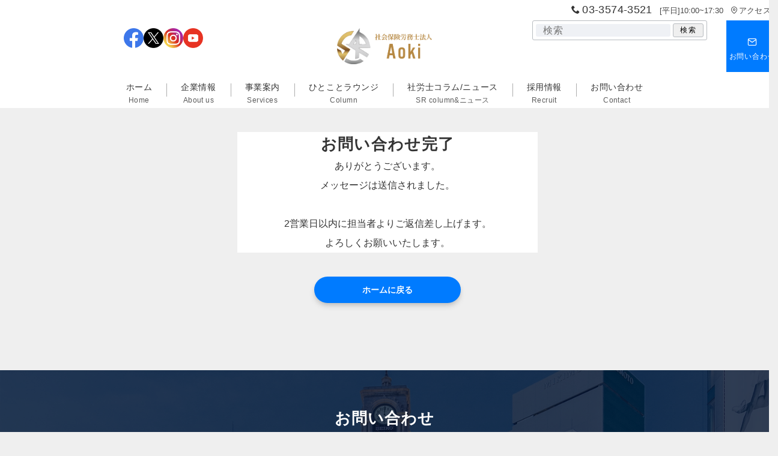

--- FILE ---
content_type: text/html; charset=UTF-8
request_url: https://sr-aoki.or.jp/thanks/
body_size: 37225
content:
<!DOCTYPE html>
<html dir="ltr" lang="ja"
	prefix="og: https://ogp.me/ns#" >
<head>
<meta charset="UTF-8" />
<meta name="viewport" content="width=device-width,initial-scale=1.0" />
<title>Thanks! – 社会保険労務士法人Aoki</title>

		<!-- All in One SEO 4.2.3.1 -->
		<meta name="description" content="お問い合わせ完了 ありがとうございます。メッセージは送信されました。2営業日以内に担当者よりご返信差し上げます" />
		<meta name="robots" content="max-image-preview:large" />
		<link rel="canonical" href="https://sr-aoki.or.jp/thanks/" />
		<meta name="generator" content="All in One SEO (AIOSEO) 4.2.3.1 " />
		<meta property="og:locale" content="ja_JP" />
		<meta property="og:site_name" content="社会保険労務士法人Aoki – 我々の専門は「人」に関するあらゆるご相談にご対応させて頂くことです。 「相談者の気持ちに立ってスピード感を持って共に解決に向かう」ことを全力で取り組んで参ります。" />
		<meta property="og:type" content="article" />
		<meta property="og:title" content="Thanks! – 社会保険労務士法人Aoki" />
		<meta property="og:description" content="お問い合わせ完了 ありがとうございます。メッセージは送信されました。2営業日以内に担当者よりご返信差し上げます" />
		<meta property="og:url" content="https://sr-aoki.or.jp/thanks/" />
		<meta property="og:image" content="https://sr-aoki.or.jp/wp-content/uploads/2022/06/cropped-アセット-40@4x.png" />
		<meta property="og:image:secure_url" content="https://sr-aoki.or.jp/wp-content/uploads/2022/06/cropped-アセット-40@4x.png" />
		<meta property="article:published_time" content="2022-07-23T10:40:40+00:00" />
		<meta property="article:modified_time" content="2022-07-23T10:46:43+00:00" />
		<meta name="twitter:card" content="summary_large_image" />
		<meta name="twitter:title" content="Thanks! – 社会保険労務士法人Aoki" />
		<meta name="twitter:description" content="お問い合わせ完了 ありがとうございます。メッセージは送信されました。2営業日以内に担当者よりご返信差し上げます" />
		<meta name="twitter:image" content="https://sr-aoki.or.jp/wp-content/uploads/2022/06/cropped-アセット-40@4x.png" />
		<script type="application/ld+json" class="aioseo-schema">
			{"@context":"https:\/\/schema.org","@graph":[{"@type":"WebSite","@id":"https:\/\/sr-aoki.or.jp\/#website","url":"https:\/\/sr-aoki.or.jp\/","name":"\u793e\u4f1a\u4fdd\u967a\u52b4\u52d9\u58eb\u6cd5\u4ebaAoki","description":"\u6211\u3005\u306e\u5c02\u9580\u306f\u300c\u4eba\u300d\u306b\u95a2\u3059\u308b\u3042\u3089\u3086\u308b\u3054\u76f8\u8ac7\u306b\u3054\u5bfe\u5fdc\u3055\u305b\u3066\u9802\u304f\u3053\u3068\u3067\u3059\u3002 \u300c\u76f8\u8ac7\u8005\u306e\u6c17\u6301\u3061\u306b\u7acb\u3063\u3066\u30b9\u30d4\u30fc\u30c9\u611f\u3092\u6301\u3063\u3066\u5171\u306b\u89e3\u6c7a\u306b\u5411\u304b\u3046\u300d\u3053\u3068\u3092\u5168\u529b\u3067\u53d6\u308a\u7d44\u3093\u3067\u53c2\u308a\u307e\u3059\u3002","inLanguage":"ja","publisher":{"@id":"https:\/\/sr-aoki.or.jp\/#organization"}},{"@type":"Organization","@id":"https:\/\/sr-aoki.or.jp\/#organization","name":"\u793e\u4f1a\u4fdd\u967a\u52b4\u52d9\u58eb\u6cd5\u4ebaAoki","url":"https:\/\/sr-aoki.or.jp\/","logo":{"@type":"ImageObject","@id":"https:\/\/sr-aoki.or.jp\/#organizationLogo","url":"https:\/\/sr-aoki.or.jp\/wp-content\/uploads\/2022\/06\/cropped-\u30a2\u30bb\u30c3\u30c8-40@4x.png","width":3182,"height":1206},"image":{"@id":"https:\/\/sr-aoki.or.jp\/#organizationLogo"}},{"@type":"BreadcrumbList","@id":"https:\/\/sr-aoki.or.jp\/thanks\/#breadcrumblist","itemListElement":[{"@type":"ListItem","@id":"https:\/\/sr-aoki.or.jp\/#listItem","position":1,"item":{"@type":"WebPage","@id":"https:\/\/sr-aoki.or.jp\/","name":"\u30db\u30fc\u30e0","description":"\u4f1a\u793e\u3092\u5143\u6c17\u306b\u3057\u305f\u3044\uff01 \u793e\u5185\u306e\u8ab2\u984c\u3092\u5171\u306b\u89e3\u6c7a\u306b\u5411\u304b\u3046\u305f\u3081\u306e\u793e\u5916\u30d1\u30fc\u30c8\u30ca\u30fc\u3068\u306a\u308a\u307e\u3059\u3002 \u554f\u984c\u793e\u54e1\u306e\u5bfe\u7b56 \u793e\u54e1\u306e","url":"https:\/\/sr-aoki.or.jp\/"},"nextItem":"https:\/\/sr-aoki.or.jp\/thanks\/#listItem"},{"@type":"ListItem","@id":"https:\/\/sr-aoki.or.jp\/thanks\/#listItem","position":2,"item":{"@type":"WebPage","@id":"https:\/\/sr-aoki.or.jp\/thanks\/","name":"Thanks!","description":"\u304a\u554f\u3044\u5408\u308f\u305b\u5b8c\u4e86 \u3042\u308a\u304c\u3068\u3046\u3054\u3056\u3044\u307e\u3059\u3002\u30e1\u30c3\u30bb\u30fc\u30b8\u306f\u9001\u4fe1\u3055\u308c\u307e\u3057\u305f\u30022\u55b6\u696d\u65e5\u4ee5\u5185\u306b\u62c5\u5f53\u8005\u3088\u308a\u3054\u8fd4\u4fe1\u5dee\u3057\u4e0a\u3052\u307e\u3059","url":"https:\/\/sr-aoki.or.jp\/thanks\/"},"previousItem":"https:\/\/sr-aoki.or.jp\/#listItem"}]},{"@type":"WebPage","@id":"https:\/\/sr-aoki.or.jp\/thanks\/#webpage","url":"https:\/\/sr-aoki.or.jp\/thanks\/","name":"Thanks! \u2013 \u793e\u4f1a\u4fdd\u967a\u52b4\u52d9\u58eb\u6cd5\u4ebaAoki","description":"\u304a\u554f\u3044\u5408\u308f\u305b\u5b8c\u4e86 \u3042\u308a\u304c\u3068\u3046\u3054\u3056\u3044\u307e\u3059\u3002\u30e1\u30c3\u30bb\u30fc\u30b8\u306f\u9001\u4fe1\u3055\u308c\u307e\u3057\u305f\u30022\u55b6\u696d\u65e5\u4ee5\u5185\u306b\u62c5\u5f53\u8005\u3088\u308a\u3054\u8fd4\u4fe1\u5dee\u3057\u4e0a\u3052\u307e\u3059","inLanguage":"ja","isPartOf":{"@id":"https:\/\/sr-aoki.or.jp\/#website"},"breadcrumb":{"@id":"https:\/\/sr-aoki.or.jp\/thanks\/#breadcrumblist"},"datePublished":"2022-07-23T10:40:40+09:00","dateModified":"2022-07-23T10:46:43+09:00"}]}
		</script>
		<!-- All in One SEO -->

<meta name="robots" content="noindex" />
<meta name="description" content="お問い合わせ完了ありがとうございます。メッセージは送信されました。2営業日以内に担当者よりご返信差し上げます。よろしくお願いいたします。ホームに戻る" />
<style id="emanon-premium-style-inline-css">:root {--ep-site-title-font-size-sp:32px;--ep-site-title-font-size-pc:32px;}html, body, h1, h2, h3, h4, ul, ol, dl, li, dt, dd, p, div, span, img, a, table, tr, th, td {margin:0;padding:0;border:0;font-size:100%;vertical-align:baseline;box-sizing:border-box;}article, header, footer, aside, figure, figcaption, nav, section { display:block;}ol, ul {list-style:none;list-style-type:none;}figure {margin:0;}img {border-style:none;}table {border-collapse:collapse;border-spacing:0;}a, a:hover, a:visited, a:active, a:focus {text-decoration:none;}.c-link__underline,.c-link__underline:hover, .c-link__underline:visited,.c-link__underline:active,.c-link__underline:focus {text-decoration:underline;}a:active, a:hover {outline-width:0;}*,*::before,*::after {box-sizing:border-box;}html {font-size:16px;}body {word-wrap:break-word;overflow-wrap:break-word;line-height:1.6;background-color:#fff;font-family:var(--ep-body-font-family);font-size:1rem;font-weight:normal;font-variant-ligatures:none;color:#333333;-webkit-font-smoothing:antialiased;-moz-osx-font-smoothing:grayscale;-webkit-text-size-adjust:100%;}h1 {font-weight:bold;font-size:1.6rem;clear:both;}h2 {font-weight:bold;font-size:1.33333rem;clear:both;}h3,h4 {font-weight:bold;font-size:1.14286rem;clear:both;}h5,h6 {font-weight:normal;font-size:1rem;clear:both;}b, strong, .strong {font-weight:bold;}dfn,cite,em {font-style:italic;}hr {height:2px;border:0;background-color:#e5e7e8;}img {height:auto;max-width:100%;vertical-align:middle;}blockquote {position:relative;display:block;margin:0;padding-top:24px;padding-bottom:24px;padding-right:32px;padding-left:32px;line-height:1.8;font-size:0.88889rem;}blockquote::before {content:"\e937";position:absolute;top:6px;left:14px;font-family:"icomoon";font-size:0.88889rem;color:#828990;}blockquote >:first-child {margin-top:0;}blockquote >* {margin-top:16px;}blockquote cite {display:block;margin-top:16px;font-size:0.8rem;color:#484848;}blockquote cite a,blockquote cite a:hover {text-decoration:underline;}pre {overflow:auto;white-space:pre;text-align:left;font-size:0.88889rem;}abbr[title] {text-decoration:underline;}ins {text-decoration:none;}small,.small {font-size:0.72727rem;}code {font-family:monospace, serif;}table thead th {padding:8px 12px;background-color:#fafafa;font-size:1rem;font-weight:bold;}table th {padding:8px 12px;background-color:#fafafa;border:1px solid #b8bcc0;vertical-align:middle;font-size:1rem;font-weight:bold;}table td {padding:8px 12px;border:1px solid #b8bcc0;font-size:1rem;vertical-align:middle;}label {font-size:1rem;cursor:pointer;}input[type="text"],input[type="email"],input[type="url"],input[type="password"],input[type="search"],input[type="number"],input[type="tel"],input[type="date"],input[type="month"],input[type="week"],input[type="time"],input[type="datetime"],input[type="datetime-local"],textarea {-webkit-appearance:none;-moz-appearance:none;appearance:none;padding-top:6px;padding-bottom:6px;padding-right:12px;padding-left:12px;width:100%;border-radius:3px;background-color:#fff;border:1px solid #b8bcc0;transition:all 0.2s ease-in;letter-spacing:0.04em;font-family:inherit;font-size:1rem;}input[type="text"]:focus,input[type="email"]:focus,input[type="url"]:focus,input[type="password"]:focus,input[type="search"]:focus,input[type="number"]:focus,input[type="tel"]:focus,input[type="date"]:focus,input[type="month"]:focus,input[type="week"]:focus,input[type="time"]:focus,input[type="datetime"]:focus,input[type="datetime-local"]:focus,input[type="color"]:focus,textarea:focus,select:focus {outline:0;}input[type="color"] {border-radius:3px;border:1px solid #b8bcc0;}input[type="range"] {-webkit-appearance:none;-moz-appearance:none;appearance:none;background-color:#b8bcc0;height:2px;}input[type="radio"],input[type="checkbox"] {margin-right:8px;}input[type="file"] {-webkit-appearance:none;-moz-appearance:none;appearance:none;margin:8px 0;width:100%;}input[type="button"],input[type="submit"] {position:relative;display:inline-block;padding-top:6px;padding-bottom:6px;padding-right:32px;padding-left:32px;border:none;text-align:center;letter-spacing:0.04em;font-family:inherit;font-size:0.88889rem;overflow:hidden;cursor:pointer;transition:all 0.3s ease;-webkit-appearance:none;-moz-appearance:none;appearance:none;}button {position:relative;letter-spacing:0.04em;font-family:inherit;font-size:0.88889rem;cursor:pointer;transition:all 0.3s ease;-webkit-appearance:none;-moz-appearance:none;appearance:none;}select {-webkit-appearance:none;-moz-appearance:none;appearance:none;padding-right:8px;padding-left:8px;width:100%;height:32px;background-color:#fff;border:1px solid #b8bcc0;border-radius:3px;letter-spacing:0.04em;font-family:inherit;font-size:1rem;}select::-ms-expand {display:none;}input[type="search"],textarea {width:100%;font-family:inherit;font-size:1rem;}iframe {vertical-align:bottom;}a:hover {transition:all 0.3s ease;}.l-body {overflow-x:hidden;visibility:visible;}#wrapper {position:relative;display:flex;flex-direction:column;min-height:100vh;}#contents {flex:1 0 auto;}.l-content,.l-content__sm,.l-content__fluid {position:relative;margin:auto;width:calc(100% - 32px);}.l-header .l-content,.l-header .l-content__fluid {width:100%;}.l-content__inner {margin-top:16px;margin-bottom:32px;}.l-content__inner.margin-none-style {margin-bottom:0;}.l-content__inner.margin-none-style .article-body {padding-bottom:0;}@media screen and (min-width:600px) {.l-content__inner {margin-top:40px;margin-bottom:64px;}}@media screen and (min-width:768px) {.l-content,.l-content__sm,.l-header .l-content {width:calc(768px - 32px);}}@media screen and (min-width:960px) {.l-content,.l-header .l-content {width:calc(960px - 32px);}}@media screen and (min-width:1200px) {.l-content,.l-header .l-content {width:calc(1212px - 32px);}}.l-content-widget {position:relative;margin:auto;width:calc(100% - 32px);}.home .l-content__main .c-section-widget__inner .l-content-widget {width:100%;}.epb-background .c-section-widget__inner .l-content-widget,.epb-separator .c-section-widget__inner .l-content-widget {width:100%;}@media screen and (min-width:1200px) {.home .one-col .l-content__main,.c-section-widget__inner .l-content-widget {width:var(--one-col-content-width-front-page);margin-left:auto;margin-right:auto;}.one-col .l-content__main {width:var(--one-col-content-width);margin-left:auto;margin-right:auto;}.page .one-col .l-content__main {width:var(--one-col-content-width);}.single .one-col .l-content__main {width:var(--one-col-content-width-post);}.single-sales .one-col .l-content__main {width:var(--one-col-content-width-sales);}.archive .one-col .l-content__main {width:var(--one-col-content-width-archive);}.search .one-col .l-content__main {width:var(--one-col-content-width-search);}.error404 .one-col .l-content__main {width:var(--one-col-content-width-error404);}}.home .l-content__inner {margin-top:0;margin-bottom:0;}.home .article-body {padding-bottom:0;}.wrapper-column {width:100%;}.wrapper-column.has-sp-column {width:calc(100% + 12px);}[class^="column-"],[class*="column-"] {width:100%;}[class^="column-sp-"],[class*="column-sp-"] {margin-right:12px;}.column-sp-1 {width:calc(8.333% - 12px);}.column-sp-2 {width:calc(16.667% - 12px);}.column-sp-3 {width:calc(25% - 12px);}.column-sp-4 {width:calc(33.333% - 12px);}.column-sp-5 {width:calc(41.667% - 12px);}.column-sp-6 {width:calc(50% - 12px);}.column-sp-7 {width:calc(58.333% - 12px);}.column-sp-8 {width:calc(66.667% - 12px);}.column-sp-9 {width:calc(75% - 12px);}.column-sp-10 {width:calc(83.333% - 12px);}.column-sp-11 {width:calc(91.667% - 12px);}.column-sp-12 {width:calc(100% - 12px)}@media screen and (min-width:600px) {.wrapper-column,.wrapper-column.has-sp-column {width:calc(100% + 24px);}.column-none {width:auto;}.column-1 {margin-right:24px;width:calc(8.333% - 24px);}.column-2 {margin-right:24px;width:calc(16.667% - 24px);}.column-3 {margin-right:24px;width:calc(25% - 24px);}.column-4 {margin-right:24px;width:calc(33.333% - 24px);}.column-5 {margin-right:24px;width:calc(41.667% - 24px);}.column-6 {margin-right:24px;width:calc(50% - 24px);}.column-7 {margin-right:24px;width:calc(58.333% - 24px);}.column-8 {margin-right:24px;width:calc(66.667% - 24px);}.column-9 {margin-right:24px;width:calc(75% - 24px);}.column-10 {margin-right:24px;width:calc(83.333% - 24px);}.column-11 {margin-right:24px;width:calc(91.667% - 24px);}.column-12 {margin-right:24px;width:calc(100% - 24px)}}.u-row {display:flex;}.u-row-wrap {flex-wrap:wrap;}.u-row-nowrap {flex-wrap:nowrap;}.u-row-item-top {align-items:flex-start;}.u-row-item-center {align-items:center;}.u-row-item-bottom {align-items:flex-end;}.u-row-cont-around {justify-content:space-around;}.u-row-cont-between {justify-content:space-between;}.u-row-cont-start {justify-content:flex-start;}.u-row-cont-center {justify-content:center;}.u-row-cont-end {justify-content:flex-end;}.u-row-dir {flex-direction:row;}.u-row-dir-reverse {flex-direction:row-reverse;}.u-row-dir-column {flex-direction:column;}.u-row-flex-grow-1 {flex-grow:1;}.u-row-flex-grow-2 {flex-grow:1;}.u-row-flex-grow-3 {flex-grow:1;}@keyframes fade {from {opacity:0;}to {opacity:1;}}@keyframes fadeIn {from {opacity:0;transform:translateY(16px);}to {opacity:1;}}@keyframes fadeSlideIn {from {opacity:0;transform:translateX(-32px);}to {opacity:1;}}@keyframes fadeOut {from {opacity:1;}to {opacity:0;transform:translateY(16px);}}@keyframes slideDown {from {transform:translateY(-100%);opacity:0;}to {transform:translateY(0);opacity:1;}}@keyframes slideUp {from {transform:translateY(0);}to {transform:translateY(-100%);}}@keyframes slideUpText {from {transform:translateY(-30%);opacity:0;}to {transform:translateY(-50%);opacity:1;}}@keyframes scrolldown {0%{height:0;top:0;opacity:0;}30%{height:50px;opacity:1;}100%{height:0;top:80px;opacity:0;}}@keyframes circle {from {transform:rotate(0deg);}to {transform:rotate(360deg);}}@keyframes spinY {from {transform:rotateY( 0deg );}to {transform:rotateY( 360deg );}}@keyframes sound-visualize {0% {transform:scaleY(0);}50% {transform:scaleY(1);}100% {transform:scaleY(0.2);}}@keyframes blur-text {0% {filter:blur(0);opacity:1;}100% {filter:blur(2px);opacity:0.8;}}@keyframes expansion-image {0% {transform:scale(1);}100% {transform:scale(1.15);}}@keyframes reduced-image {0% {transform:scale(1.15);}100% {transform:scale(1);}}@keyframes slide-image {from {transform:translateX(0);}to {transform:translateX(48px);}}@keyframes lustre {100% {left:60%;}}@keyframes ripple-drop {100% {transform:scale(2);opacity:0;}}@keyframes ctaIconSlideInRight {from {opacity:0;transform:translateX(calc(100% + 360px));}to {opacity:1;transform:translateX(0);}}@media screen and (min-width:600px) {@keyframes ctaIconSlideInRight {from {opacity:0;transform:translateX(360px);}to {opacity:1;transform:translateX(0);}}}@keyframes headerLanguage {from {opacity:0;transform:translateY(16px);}to {opacity:1;transform:translateY(0);}}@keyframes arrowLeft {50% {left:-0.2em;opacity:1;}100% {left:-0.8em;opacity:0;}}@keyframes arrowRight {50% {right:-0.2em;opacity:1;}100% {right:-0.8em;opacity:0;}}.l-header {position:relative;z-index:200;}@media screen and (max-width:959px) {.l-header.l-header__sticky-sp {position:sticky;top:0;width:100%;}}.l-header__inner {display:flex;align-items:center;justify-content:space-between;height:60px;overflow:hidden;}.home:not(.paged).is-overlay .l-header,[class*="_full_width"].is-overlay .l-header,[class*="_full_width_overlay"].is-overlay .l-header {position:absolute;top:0;left:0;right:0;z-index:200;}.home:not(.paged).is-overlay .header-info.has-background-color,[class*="_full_width_overlay"].is-overlay .header-info.has-background-color,[class*="_full_width"].is-overlay .header-info.has-background-color {background-color:inherit;}.home:not(.paged).is-overlay .l-header-default,.home:not(.paged).is-overlay .l-header-center,.home:not(.paged).is-overlay .l-header-row,[class*="_full_width"].is-overlay .l-header-default,[class*="_full_width"].is-overlay .l-header-center,[class*="_full_width"].is-overlay .l-header-row,[class*="_full_width_overlay"].is-overlay .l-header-default,[class*="_full_width_overlay"].is-overlay .l-header-center,[class*="_full_width_overlay"].is-overlay .l-header-row {background-color:inherit;border-bottom:inherit;}@media screen and (min-width:600px) {.l-header__inner {height:86px;overflow:visible;}.l-header-default .l-header__inner {justify-content:flex-start;}.l-header-center .l-header__inner {justify-content:center;}.site-description {font-size:0.8rem;}.l-header-default .site-description,.l-header-row .site-description {width:100%;}}.header-site-branding {width:100%;height:60px;}.header-site-branding.is-left {justify-content:flex-start;margin-left:8px;}.header-site-branding.is-center {justify-content:center;text-align:center;}.header-site-branding.have-drawer-menu-tablet.is-left {margin-left:45px;}@media screen and (min-width:600px) {.header-site-branding.is-center {justify-content:flex-start;text-align:left;}.header-site-branding.have-drawer-menu-pc.is-left {margin-left:0;}}.icon-logo,.icon-logo-sp,.icon-logo-common {margin-right:6px;}@media screen and (min-width:600px) {.icon-logo-sp {display:none;}}@media screen and (max-width:599px) {.icon-logo-common {display:none;}}.icon-logo-baseline,.icon-logo-baseline-sp,.icon-logo-baseline-common {margin-right:4px;vertical-align:baseline;}@media screen and (min-width:600px) {.icon-logo-baseline,.icon-logo-baseline-common {margin-right:6px;}}@media screen and (min-width:600px) {.icon-logo-baseline-sp {display:none;}}@media screen and (max-width:599px) {.icon-logo-baseline-common {display:none;}}.site-logo {display:table-cell;vertical-align:middle;font-size:inherit;}.site-logo__img-sp,.site-logo__img {height:30px !important;width:auto;}@media screen and (min-width:600px) {.site-logo__img-sp {display:none;}.site-logo__img,.site-logo__img-common {height:60px !important;width:auto;}}@media screen and (max-width:599px) {.site-logo__img-common {display:none;}}.site-title {display:table-cell;vertical-align:middle;line-height:1;}.site-title .header-site-branding__link {font-size:var(--ep-site-title-font-size-sp);}@media screen and (min-width:600px) {.site-title .header-site-branding__link {font-size:var(--ep-site-title-font-size-pc);}}.site-description {display:block;font-size:0.72727rem;letter-spacing:0.04em;color:#828990;}.site-description.on-logo {line-height:1.8;}.site-description.under-logo {line-height:1.5;}.header-site-branding .site-title {letter-spacing:0.04em;}@media screen and (min-width:600px) {.header-site-branding {width:auto;}.l-header-row .header-site-branding.have-drawer-menu-tablet,.l-header-row .l-content__fluid .header-site-branding.have-drawer-menu-tablet {margin-left:56px;}.l-header-default .l-content__fluid .header-site-branding,.l-header-row .l-content__fluid .header-site-branding {margin-left:16px;}.l-header-center .header-site-branding {text-align:center;}}@media screen and (min-width:960px) {.l-header-row .header-site-branding.have-drawer-menu-tablet {margin-left:0;}.l-header-default .header-site-branding.have-drawer-menu-tablet {margin-left:0;}.l-header-row .l-content__fluid .header-site-branding.have-drawer-menu-tablet,.l-header-default .l-content__fluid .header-site-branding.have-drawer-menu-tablet {margin-left:12px;}.l-header-row .header-site-branding.have-drawer-menu-pc,.l-header-row .l-content__fluid .header-site-branding.have-drawer-menu-pc {margin-left:56px;}.l-header-default .header-site-branding.have-drawer-menu-pc,.l-header-default .l-content__fluid .header-site-branding.have-drawer-menu-pc {margin-left:16px;}}.hamburger-menu {position:absolute;left:8px;padding:0;border:none;outline:none;background-color:inherit;line-height:1.2;text-align:center;cursor:pointer;}@media screen and (min-width:600px) {.hamburger-menu {left:0;}.l-content__fluid .hamburger-menu {width:48px;}.l-header-default .hamburger-menu {position:relative;top:0;transform:translateY(0%);}}.hamburger-menu-label {line-height:1;text-align:center;font-size:0.625rem;}.hamburger-menu-trigger,.hamburger-menu-trigger span {display:inline-block;box-sizing:border-box;}.hamburger-menu-trigger {position:relative;width:26px;height:18px;}.fixed-sidebar-menu .hamburger-menu-trigger {width:32px;height:18px;}.fixed-sidebar-menu .hamburger-menu-label {font-size:0.72727rem;}@media screen and (max-width:599px) {.has-menu .hamburger-menu-trigger {top:-4px;}}.hamburger-menu-trigger span {position:absolute;left:0;width:100%;height:1px;border-radius:3px;}.hamburger-menu-trigger span:nth-of-type(1) {top:0;transition:all 0.3s ease;}.hamburger-menu-trigger span:nth-of-type(2) {top:8px;}.hamburger-menu-trigger span:nth-of-type(3) {bottom:0;transition:all 0.3s ease;}.hamburger-menu:hover {border:none;background-color:inherit;}.hamburger-menu:hover .hamburger-menu-trigger span:nth-of-type(1),.fixed-sidebar-menu:hover .hamburger-menu-trigger span:nth-of-type(1) {transform:translateY(2px);}.hamburger-menu:hover .hamburger-menu-trigger span:nth-of-type(3),.fixed-sidebar-menu:hover .hamburger-menu-trigger span:nth-of-type(3) {transform:translateY(-2px);}.hamburger-menu-floating,.hamburger-menu-floating-fixed {position:fixed;visibility:hidden;right:16px;bottom:110px;height:60px;width:60px;margin-bottom:calc(env(safe-area-inset-bottom) * 0.5);padding:0;text-align:center;border-radius:50%;border:none;outline:none;box-shadow:0 2px 4px -1px rgba(0,0,0,0.2), 0 4px 5px 0 rgba(0,0,0,0.14), 0 1px 10px 0 rgba(0,0,0,0.12);transform:translateX(calc(100% + 16px));transition:0.2s cubic-bezier(0,.6,.99,1);cursor:pointer;z-index:199;}.is-drawer-open .hamburger-menu-floating,.is-drawer-open .hamburger-menu-floating-fixed {z-index:999;}@media screen and (min-width:600px) {.hamburger-menu-floating,.hamburger-menu-floating-fixed {right:0;bottom:80px;}}.hamburger-menu-floating.is-show,.hamburger-menu-floating-fixed {visibility:visible;transform:translateX(0);}.hamburger-menu-floating:hover,.hamburger-menu-floating-fixed:hover {border:none;}.hamburger-menu-floating:not(.has-menu) .hamburger-menu-trigger,.hamburger-menu-floating-fixed:not(.has-menu) .hamburger-menu-trigger {margin-top:4px;}.hamburger-menu-floating .hamburger-menu-label,.hamburger-menu-floating-fixed .hamburger-menu-label {position:absolute;right:0;bottom:9px;left:0;}.hamburger-menu-floating span,.hamburger-menu-floating-fixed span {transition:0.3s cubic-bezier(0,.6,.99,1);}.hamburger-menu-floating.is-active .hamburger-menu-trigger span:nth-of-type(1),.hamburger-menu-floating-fixed.is-active .hamburger-menu-trigger span:nth-of-type(1) {transform:translate(0, 9px) rotate(-45deg);}.hamburger-menu-floating.is-active .hamburger-menu-trigger span:nth-of-type(2),.hamburger-menu-floating-fixed.is-active .hamburger-menu-trigger span:nth-of-type(2) {opacity:0;}.hamburger-menu-floating.is-active .hamburger-menu-trigger span:nth-of-type(3),.hamburger-menu-floating-fixed.is-active .hamburger-menu-trigger span:nth-of-type(3) {transform:translate(0, -8px) rotate(45deg);}@media screen and (min-width:960px) {.fixed-sidebar-menu {padding-top:calc( 52px - calc( var(--ep-site-title-font-size-pc) / 2 ) );}.has-site-logo-img .fixed-sidebar-menu {padding-top:calc( 46px - calc( 60px / 2 ) );}.header-info .fixed-sidebar-menu {padding-top:56px;}.header-info.has-site-logo-img .fixed-sidebar-menu {padding-top:calc( 78px - calc( 60px / 2 ) );}.tagline_on_logo.header-info.has-site-logo-img .fixed-sidebar-menu {padding-top:calc( 74px - calc( 60px / 2 ) );}.tagline_under_logo.header-info.has-site-logo-img .fixed-sidebar-menu {padding-top:calc( 68px - calc( 60px / 2 ) );}.tagline_on_logo:not(.header_center_top_menu):not(.header-info) .fixed-sidebar-menu {padding-top:24px;}.tagline_under_logo:not(.header_center_top_menu):not(.header-info) .fixed-sidebar-menu {padding-top:20px;}}.header-cta {position:absolute;right:0}.header-cta .is-active .switch-off,.header-cta .switch-on {display:none;}.header-cta .is-active .switch-on {display:block;}.header-cta__item {margin-left:16px;min-width:20px;text-align:center;}.header-cta__item a {display:block;height:100%;}@media screen and (min-width:600px) {.header-cta__item {letter-spacing:0.04em;}}.header-cta__item [class*="icon-"] {font-size:1rem;}.header-cta__item:last-child {position:relative;width:70px;height:60px;transition:all 0.3s ease;}.header-cta__item:last-child .header-cta__inner {position:absolute;top:50%;left:0;right:0;transform:translateY(-50%);letter-spacing:0.05rem;color:#fff;}.header-cta__label {line-height:1;font-size:0.72727rem;}@media screen and (min-width:600px) {.l-header-row .header-cta {position:relative;}.header-cta__item:only-child {margin-left:0;}.header-cta__item:first-child:nth-last-child(2),.header-cta__item:first-child:nth-last-child(2) ~ .header-cta__item {margin-left:32px;}.header-cta__item:first-child:nth-last-child(3),.header-cta__item:first-child:nth-last-child(3) ~ .header-cta__item {margin-left:32px;}.header-cta__item:last-child {width:86px;height:86px;}}.home:not(.paged).is-overlay .header-menu-default,.home:not(.paged).is-overlay .header-menu-center,[class*="_full_width"].is-overlay .header-menu-default,[class*="_full_width"].is-overlay .header-menu-center,[class*="_full_width_overlay"].is-overlay .header-menu-default,[class*="_full_width_overlay"].is-overlay .header-menu-center {background-color:inherit;border-bottom:inherit;}.header-menu .menu-item {position:relative;display:flex;flex-direction:column;justify-content:center;letter-spacing:0.04em;font-size:0.88889rem;}.header-menu-default .menu-item {flex:1 1 auto;}.header-menu-default .header-menu > .menu-item a {padding-right:24px;padding-left:24px;height:60px;}.header-menu-center .header-menu > .menu-item a {padding-right:24px;padding-left:24px;height:60px;}.header-menu-row .header-menu > .menu-item a {padding-right:18px;padding-left:18px;height:86px;}.header-menu .menu-item a {position:relative;display:flex;flex-direction:column;justify-content:center;align-items:center;transition:all 0.3s ease;}.header-menu > .menu-item > a > .menu-description {display:block;line-height:1;font-weight:300;letter-spacing:0.04em;opacity:0.8;}.header-menu .menu-item [class^="icon-"] {padding-right:4px;}.header-menu > .menu-item > a span {position:relative;display:inline-block;}.header_menu_hover_bottom_up .header-menu > .menu-item:not(.ep-menu-item-has-background):not(.ep-menu-item-has-background-02):not(.ep-menu-item-tel) > a span::after {display:block;content:"";position:absolute;left:0;bottom:-14px;width:100%;height:2px;background-color:#8ba0b6;transition:0.3s cubic-bezier(0.13,0.61,0.26,0.94);opacity:0;}.header_menu_hover_bottom_up .header-menu > .menu-item:not(.ep-menu-item-has-background):not(.ep-menu-item-has-background-02):not(.ep-menu-item-tel):hover > a span::after,.header_menu_hover_bottom_up.has-current-effect .header-menu > .menu-item.current-menu-item:not(.ep-menu-item-has-background):not(.ep-menu-item-tel) > a span::after {bottom:-8px;opacity:1;}.header_menu_hover_bottom_up.is_style_hover_bottom .header-menu > .menu-item:not(.ep-menu-item-has-background):not(.ep-menu-item-has-background-02):not(.ep-menu-item-tel) > a span::after,.header_menu_hover_bottom_up.is_style_hover_bottom.has-current-effect .header-menu > .menu-item.current-menu-item:not(.ep-menu-item-has-background):not(.ep-menu-item-tel) > a span::after {bottom:-18px;}.header_menu_hover_left_to_right .header-menu > .menu-item:not(.ep-menu-item-has-background):not(.ep-menu-item-has-background-02):not(.ep-menu-item-tel) > a span::after {display:block;content:"";position:absolute;right:0;bottom:-8px;width:0;height:2px;background-color:#8ba0b6;transition:0.3s cubic-bezier(0.13,0.61,0.26,0.94);}.header_menu_hover_left_to_right.is_style_hover_bottom .header-menu > .menu-item:not(.ep-menu-item-has-background):not(.ep-menu-item-has-background-02):not(.ep-menu-item-tel) > a span::after {bottom:-18px;}.header_menu_hover_left_to_right .header-menu > .menu-item:not(.ep-menu-item-has-background):not(.ep-menu-item-has-background-02):not(.ep-menu-item-tel):hover > a span::after,.header_menu_hover_left_to_right.has-current-effect .header-menu > .menu-item.current-menu-item:not(.ep-menu-item-has-background):not(.ep-menu-item-has-background-02):not(.ep-menu-item-tel) > a span::after {left:0;width:100%;}.header_menu_hover_expansion .header-menu > .menu-item:not(.ep-menu-item-has-background):not(.ep-menu-item-has-background-02):not(.ep-menu-item-tel) > a span::after {display:block;content:"";position:absolute;left:10%;bottom:-8px;width:80%;height:2px;background-color:#8ba0b6;transform:scale(0, 1);transition:0.3s cubic-bezier(0.13,0.61,0.26,0.94);}.header_menu_hover_expansion.is_style_hover_bottom .header-menu:not(.ep-menu-item-has-background):not(.ep-menu-item-has-background-02):not(.ep-menu-item-tel) > .menu-item > a span::after {bottom:-18px;}.header_menu_hover_expansion .header-menu > .menu-item:not(.ep-menu-item-has-background):not(.ep-menu-item-has-background-02):not(.ep-menu-item-tel):hover > a span::after,.header_menu_hover_expansion.has-current-effect .header-menu > .menu-item.current-menu-item:not(.ep-menu-item-has-background):not(.ep-menu-item-has-background-02):not(.ep-menu-item-tel) > a span::after {transform:scale(1, 1);}.header_menu_hover_scale .header-menu > .menu-item:not(.ep-menu-item-has-background):not(.ep-menu-item-has-background-02):not(.ep-menu-item-tel) > a {transform:scale(1);transition:0.3s cubic-bezier(0.13,0.61,0.26,0.94);}.header_menu_hover_scale .header-menu > .menu-item:not(.ep-menu-item-has-background):not(.ep-menu-item-has-background-02):not(.ep-menu-item-tel):hover > a,.header_menu_hover_scale.has-current-effect .header-menu > .menu-item.current-menu-item:not(.ep-menu-item-has-background):not(.ep-menu-item-has-background-02):not(.ep-menu-item-tel) > a {transform:scale(1.12);}.header_menu_hover_round_dot .header-menu > .menu-item:not(.ep-menu-item-has-background):not(.ep-menu-item-has-background-02):not(.ep-menu-item-tel) > a span::after {content:"";position:absolute;bottom:-8px;left:calc(50% - 2.5px);width:4px;height:4px;background-color:#8ba0b6;border-radius:50%;transition:0.3s cubic-bezier(0.13,0.61,0.26,0.94);opacity:0;}.header_menu_hover_round_dot.is_style_hover_bottom .header-menu > .menu-item:not(.ep-menu-item-has-background):not(.ep-menu-item-has-background-02):not(.ep-menu-item-tel) > a span::after {bottom:-18px;}.header_menu_hover_round_dot .header-menu > .menu-item:not(.ep-menu-item-has-background):not(.ep-menu-item-has-background-02):not(.ep-menu-item-tel):hover > a span::after,.header_menu_hover_round_dot.has-current-effect .header-menu > .menu-item.current-menu-item:not(.ep-menu-item-has-background):not(.ep-menu-item-has-background-02):not(.ep-menu-item-tel) > a span::after {opacity:1;}.header_menu_hover_opacity .header-menu:hover > .menu-item:not(.ep-menu-item-has-background):not(.ep-menu-item-has-background-02):not(.ep-menu-item-tel) > a {opacity:0.4;}.header_menu_hover_opacity .header-menu > .menu-item:not(.ep-menu-item-has-background):not(.ep-menu-item-has-background-02):not(.ep-menu-item-tel):hover > a {opacity:1;}.header_menu_hover_background_color .header-menu > .menu-item:not(.ep-menu-item-has-background):not(.ep-menu-item-has-background-02):not(.ep-menu-item-tel):hover > a,.header_menu_hover_background_color.has-current-effect .header-menu > .menu-item.current-menu-item > a {background-color:rgba( 139, 160, 182, 0.4 );}.header_menu_hover_background_white_color .header-menu > .menu-item:not(.ep-menu-item-has-background):not(.ep-menu-item-has-background-02):not(.ep-menu-item-tel):hover > a,.header_menu_hover_background_white_color.has-current-effect .header-menu > .menu-item.current-menu-item:not(.ep-menu-item-has-background):not(.ep-menu-item-has-background-02):not(.ep-menu-item-tel) > a {background-color:#8ba0b6;color:#fff !important;}.header-menu .sub-menu {visibility:hidden;position:absolute;top:100%;left:50%;min-width:200px;transform:translateX(-50%);transition:all 0.3s ease-in;box-shadow:0 1px 3px 1px rgba(0, 0, 0, 0.08);opacity:0;z-index:9999;}.header-menu .menu-item:hover > .sub-menu,.header-menu .menu-item.focus > .sub-menu {visibility:visible;opacity:1;}.header-menu .sub-menu .menu-item a {display:flex;position:relative;flex-direction:row;justify-content:left;align-items:center;padding-top:12px;padding-bottom:12px;padding-left:20px;padding-right:20px;height:42px;font-size:0.72727rem;}.header-menu .sub-menu .menu-item a:hover {background-color:rgba(255,255,255,0.2);padding-left:24px;}.header-menu .sub-menu .menu-item ul {top:0;left:100%;transform:none;}.header-menu > .menu-item:first-child >.sub-menu {left:50%;transform:translateX(-50%);}.header-menu > .menu-item:last-child >.sub-menu {left:inherit;right:0;transform:translateX(0);}.header-menu > .menu-item:last-child > .sub-menu .menu-item > .sub-menu {left:100%;transform:translateX(-200%);}.header-menu .sub-menu .menu-item-has-children > a::before {content:"\e941";position:absolute;right:3px;transition:all 0.3s ease-in;font-family:"icomoon";font-size:0.88889rem;}.header-menu .sub-menu .menu-item-has-children:hover > a::before {right:-1px;}.header-menu > .menu-item:last-child > .sub-menu .menu-item-has-children > a::before {content:"\e940";position:absolute;left:4px;transition:all 0.3s ease-in;font-family:"icomoon";font-size:0.88889rem;}.header-menu > .menu-item:last-child > .sub-menu .menu-item-has-children:hover > a::before {left:1px;}.l-header-menu-drop,.l-header-menu-fixed {position:fixed;top:0;right:0;left:0;transform:translateY(-100%);transition:transform 0.4s ease;z-index:997;}.l-header-menu-drop.sticky-menu,.l-header-menu-fixed.sticky-menu {transform:translateY(0);box-shadow:0 1px 3px rgba(0, 0, 0, 0.1);}.l-header-menu-drop__inner .header-menu > .menu-item,.l-header-menu-fixed__inner .header-menu > .menu-item {padding-right:24px;padding-left:24px;height:56px;}.l-header-menu-drop__inner .header-menu .menu-item a:focus,.l-header-menu-fixed__inner .header-menu .menu-item a:focus{outline:none;}.header-panel {width:100%;}.header-contact,.header-searchform {display:none;position:absolute;right:0;left:0;padding-top:24px;padding-bottom:24px;padding-right:16px;padding-left:16px;box-shadow:0 1px 1px rgba(0, 0, 0, 0.1);z-index:300;}.header-contact.is-active,.header-searchform.is-active {display:block;animation:fadeIn 0.2s ease-in;}.header-language {display:none;position:absolute;top:100%;left:0;min-width:72px;box-shadow:0 1px 3px 1px rgba(0, 0, 0, 0.08);transition:all 0.2s ease-in;z-index:300;}@media screen and (min-width:600px) {.header-language {min-width:86px;}}.header-language.is-active {display:block;animation:headerLanguage 0.2s ease-in;}.language-panel__item {padding-top:6px;padding-bottom:6px;padding-left:4px;padding-right:4px;font-size:0.72727rem;letter-spacing:0.04em;transition:all 0.3s ease;}@media screen and (min-width:600px) {.language-panel__item {font-size:0.88889rem;}}.language-panel__item a:hover {transform:translateX(2px);}.header-contact__inner {text-align:center;}@media screen and (max-width:599px) {.header-contact__inner [class*="column-"] {margin-bottom:24px;}.header-contact__inner [class*="column-"]:last-child {margin-bottom:0}}.header-contact__inner .small {margin-top:8px;}.fixed-footer-menu {position:fixed;bottom:0;right:0;left:0;width:100%;transform:translateY( 100px );box-shadow:0 -1px 1px rgba(0, 0, 0, 0.1);transition:0.4s cubic-bezier(0.13,0.61,0.26,0.94);padding-bottom:calc(env(safe-area-inset-bottom) * 0.5);z-index:202;}.fixed-footer-menu__inner {position:relative;width:100%;height:50px;}.fixed-footer-menu.is-show {transform:translateY( 0px );}.fixed-footer-menu__inner nav {position:relative;width:100%;height:50px;z-index:100;}.fixed-footer-menu__inner ul .menu-item i {display:block;padding-top:4px;text-align:center;font-size:1rem;}.fixed-footer-menu__inner ul .menu-item a {display:block;font-size:0.72727rem;overflow:hidden;}.sp-follow-sns,.sp-share-sns {position:fixed;visibility:hidden;opacity:0;bottom:0;padding-top:24px;padding-bottom:24px;padding-right:12px;padding-left:12px;transform:translateY(0);transition:0.4s cubic-bezier(0.13,0.61,0.26,0.94);width:100%;z-index:201;}.sp-follow-sns__item a,.sp-share-sns__item a,.sp-share-sns__item .share-button {display:flex;align-items:center;justify-content:center;margin-right:10px;margin-left:10px;width:32px;height:32px;border-radius:50%;box-shadow:0 1px 1.5px 0 rgba(0,0,0,0.12), 0 1px 1px 0 rgba(0,0,0,0.24);}.sp-share-sns__item .share-button__clipboard--success,.sp-share-sns__item .share-button__clipboard--error {border-radius:50%;}.sp-follow-sns__item a:hover,.sp-share-sns__item a:hover,.sp-share-sns__item .share-button:hover {box-shadow:0 4px 5px 0 rgba(0,0,0,0.14), 0 1px 10px 0 rgba(0,0,0,0.12), 0 2px 4px -1px rgba(0,0,0,0.2);}.sp-searchform {position:fixed;visibility:hidden;opacity:0;bottom:0;padding-top:32px;padding-bottom:32px;padding-right:16px;padding-left:16px;transition:0.4s cubic-bezier(0.13,0.61,0.26,0.94);width:100%;z-index:201;}.sp-follow-sns.is-active,.sp-share-sns.is-active,.sp-searchform.is-active {visibility:visible;opacity:1;bottom:50px;}.js-fixed-item.sp-follow-sns,.js-fixed-item.sp-share-sns,.js-fixed-item.sp-searchform {background:rgba(0,0,0,0.8);}.customer-feedback-header__img img {width:100px;height:100px;-webkit-mask-repeat:no-repeat;mask-repeat:no-repeat;-webkit-mask-position:50% 50%;mask-position:50% 50%;-webkit-mask-size:contain;mask-size:contain;-webkit-mask-image:url(https://sr-aoki.or.jp/wp-content/themes/emanon-premium/assets/images/mask-balloon.svg);mask-image:url(https://sr-aoki.or.jp/wp-content/themes/emanon-premium/assets/images/mask-balloon.svg);}@font-face {font-family:"icomoon";src:url("https://sr-aoki.or.jp/wp-content/themes/emanon-premium/assets/fonts/icomoon/fonts/icomoon.eot?p9g7r6");src:url("https://sr-aoki.or.jp/wp-content/themes/emanon-premium/assets/fonts/icomoon/fonts/icomoon.eot?p9g7r6#iefix") format("embedded-opentype"),url("https://sr-aoki.or.jp/wp-content/themes/emanon-premium/assets/fonts/icomoon/fonts/icomoon.woff?p9g7r6") format("woff"),url("https://sr-aoki.or.jp/wp-content/themes/emanon-premium/assets/fonts/icomoon/fonts/icomoon.ttf?p9g7r6") format("truetype"),url("https://sr-aoki.or.jp/wp-content/themes/emanon-premium/assets/fonts/icomoon/fonts/icomoon.svg?p9g7r6#icomoon") format("svg");font-weight:normal;font-style:normal;font-display:swap;}.u-display-block {display:block;}.u-display-none {display:none;}.u-display-hidden {visibility:hidden;}.u-display-sp {display:block;}.u-display-inline-flex-sp {display:inline-flex;}.u-display-tablet {display:block;}.u-display-tablet-pc {display:none;}.u-display-pc {display:none;}.u-display-inline-flex-pc {display:none;}@media screen and (min-width:600px) {.u-display-sp {display:none;}.u-display-inline-flex-sp {display:none;}.u-display-tablet {display:block;}.u-display-tablet-pc {display:block;}}@media screen and (min-width:960px) {.u-display-tablet {display:none;}.u-display-pc {display:block;}.u-display-inline-flex-pc {display:inline-flex;}}:root {--one-col-content-width-front-page:1000px;--one-col-content-width:1000px;--one-col-content-width-post:1000px;--one-col-content-width-sales:780px;--one-col-content-width-archive:780px;--one-col-content-width-search:780px;--one-col-content-width-error404:780px;--sidebar-width:332px;}input[type="button"],input[type="submit"],.c-btn {border-radius:3px;}input[type="button"]:hover,input[type="submit"]:hover,.c-btn:hover {transform:translateY(4px);box-shadow:0 2px 12px 0 rgba(0, 0, 0, 0.1);}:root {--ep-body-font-family:-apple-system, BlinkMacSystemFont, "Helvetica Neue", "Hiragino Kaku Gothic ProN", "Segoe UI", "Meiryo", sans-serif;}.site-title a {font-family:-apple-system, BlinkMacSystemFont, "Helvetica Neue", "Hiragino Kaku Gothic ProN", "Segoe UI", "Meiryo", sans-serif;font-weight:bold;}.site-description {font-family:-apple-system, BlinkMacSystemFont, "Helvetica Neue", "Hiragino Kaku Gothic ProN", "Segoe UI", "Meiryo", sans-serif;font-weight:normal;}.main-visual__title {font-family:-apple-system, BlinkMacSystemFont, "Helvetica Neue", "Hiragino Kaku Gothic ProN", "Segoe UI", "Meiryo", sans-serif;font-weight:bold;}.main-visual__sub-title {font-family:-apple-system, BlinkMacSystemFont, "Helvetica Neue", "Hiragino Kaku Gothic ProN", "Segoe UI", "Meiryo", sans-serif;font-weight:normal;}.main-visual__message {font-family:-apple-system, BlinkMacSystemFont, "Helvetica Neue", "Hiragino Kaku Gothic ProN", "Segoe UI", "Meiryo", sans-serif;font-weight:normal;}.main-visual__btn {font-family:-apple-system, BlinkMacSystemFont, "Helvetica Neue", "Hiragino Kaku Gothic ProN", "Segoe UI", "Meiryo", sans-serif;font-weight:normal;}h1 {font-family:-apple-system, BlinkMacSystemFont, "Helvetica Neue", "Hiragino Kaku Gothic ProN", "Segoe UI", "Meiryo", sans-serif;font-weight:bold;}.article-title__sub,.archive-title__sub {font-family:-apple-system, BlinkMacSystemFont, "Helvetica Neue", "Hiragino Kaku Gothic ProN", "Segoe UI", "Meiryo", sans-serif;font-weight:normal;}h2:not(.main-visual__title ) {font-family:-apple-system, BlinkMacSystemFont, "Helvetica Neue", "Hiragino Kaku Gothic ProN", "Segoe UI", "Meiryo", sans-serif;font-weight:bold;}h3 {font-family:"YuMincho", "Hiragino Mincho ProN", "Yu Mincho", "MS PMincho", serif;font-weight:bold;}h4 {font-family:-apple-system, BlinkMacSystemFont, "Helvetica Neue", "Hiragino Kaku Gothic ProN", "Segoe UI", "Meiryo", sans-serif;font-weight:bold;}h5 {font-family:-apple-system, BlinkMacSystemFont, "Helvetica Neue", "Hiragino Kaku Gothic ProN", "Segoe UI", "Meiryo", sans-serif;font-weight:bold;}h6 {font-family:-apple-system, BlinkMacSystemFont, "Helvetica Neue", "Hiragino Kaku Gothic ProN", "Segoe UI", "Meiryo", sans-serif;font-weight:bold;}.header-menu {font-family:-apple-system, BlinkMacSystemFont, "Helvetica Neue", "Hiragino Kaku Gothic ProN", "Segoe UI", "Meiryo", sans-serif;font-weight:normal;}.footer-menu {font-family:-apple-system, BlinkMacSystemFont, "Helvetica Neue", "Hiragino Kaku Gothic ProN", "Segoe UI", "Meiryo", sans-serif;font-weight:normal;}:root {--ep-primary-color:#03386d;--ep-primary-light-color:#8ba0b6;--ep-primary-secondary-color:#b68842;}.cat-name {background-color:#03386d;color:#fff;}.sticky-info .icon-star-full {color:#b68842;}.post-list-meta__cat {background-color:#03386d;color:#fff;}.widget_popular_post .popular-post-rank {background-color:#03386d;}.widget_popular_post .has_thumbnail .popular-post-rank {background-color:initial;border-color:#03386d transparent transparent transparent;}.h2-bg-color .article-body h2:not(.is-style-none):not(.epb-advance-headling__text):not([class*="wp-block-"]),.h3-bg-color .article-body h3:not(.is-style-none):not(.epb-advance-headling__text):not([class*="wp-block-"]),.h4-bg-color .article-body h4:not(.is-style-none):not(.epb-advance-headling__text):not([class*="wp-block-"]) {padding-top:8px;padding-bottom:8px;padding-right:12px;padding-left:12px;background-color:#03386d;color:#ffffff;}.h2-bg-color-radius .article-body h2:not(.is-style-none):not(.epb-advance-headling__text):not([class*="wp-block-"]),.h3-bg-color-radius .article-body h3:not(.is-style-none):not(.epb-advance-headling__text):not([class*="wp-block-"]),.h4-bg-color-radius .article-body h4:not(.is-style-none):not(.epb-advance-headling__text):not([class*="wp-block-"]) {padding-top:8px;padding-bottom:8px;padding-right:12px;padding-left:12px;border-radius:3px;background-color:#03386d;color:#ffffff;}.h2-bg-color-border-left .article-body h2:not(.is-style-none):not(.epb-advance-headling__text):not([class*="wp-block-"]),.h3-bg-color-border-left .article-body h3:not(.is-style-none):not(.epb-advance-headling__text):not([class*="wp-block-"]),.h4-bg-color-border-left .article-body h4:not(.is-style-none):not(.epb-advance-headling__text):not([class*="wp-block-"]) {padding-top:8px;padding-bottom:8px;padding-right:8px;padding-left:12px;background-color:#8ba0b6;border-left:6px solid #03386d;color:#ffffff;}.h2-bg-color-broken-corner .article-body h2:not(.is-style-none):not(.epb-advance-headling__text):not([class*="wp-block-"]),.h3-bg-color-broken-corner .article-body h3:not(.is-style-none):not(.epb-advance-headling__text):not([class*="wp-block-"]),.h4-bg-color-broken-corner .article-body h4:not(.is-style-none):not(.epb-advance-headling__text):not([class*="wp-block-"]) {position:relative;padding-top:8px;padding-bottom:8px;padding-right:12px;padding-left:12px;background-color:#03386d;color:#ffffff;}.h2-bg-color-broken-corner .article-body h2:not(.is-style-none):not(.epb-advance-headling__text):not([class*="wp-block-"])::before,.h3-bg-color-broken-corner .article-body h3:not(.is-style-none):not(.epb-advance-headling__text):not([class*="wp-block-"])::before,.h4-bg-color-broken-corner .article-body h4:not(.is-style-none):not(.epb-advance-headling__text):not([class*="wp-block-"])::before {position:absolute;top:0;right:0;content:"";width:0;border-width:0 16px 16px 0;border-style:solid;box-shadow:-1px 1px 2px rgba(0, 0, 0, 0.1);border-color:#efefef #efefef #e5e7e8 #e5e7e8;}.h2-bg-color-ribbon .article-body h2:not(.is-style-none):not(.epb-advance-headling__text):not([class*="wp-block-"]),.h3-bg-color-ribbon .article-body h3:not(.is-style-none):not(.epb-advance-headling__text):not([class*="wp-block-"]),.h4-bg-color-ribbon .article-body h4:not(.is-style-none):not(.epb-advance-headling__text):not([class*="wp-block-"]) {position:relative;padding-top:8px;padding-bottom:8px;padding-right:12px;padding-left:12px;background-color:#03386d;color:#ffffff;}.h2-bg-color-ribbon .article-body h2:not(.is-style-none):not(.epb-advance-headling__text):not([class*="wp-block-"])::before,.h3-bg-color-ribbon .article-body h3:not(.is-style-none):not(.epb-advance-headling__text):not([class*="wp-block-"])::before,.h4-bg-color-ribbon .article-body h4:not(.is-style-none):not(.epb-advance-headling__text):not([class*="wp-block-"])::before {position:absolute;content:"";top:100%;left:0;border-width:0 20px 12px 0;border-style:solid;border-color:transparent;border-right-color:rgba(0, 0, 0, 0.1);}.h2-speech-bubble .article-body h2:not(.is-style-none):not(.epb-advance-headling__text):not([class*="wp-block-"]),.h3-speech-bubble .article-body h3:not(.is-style-none):not(.epb-advance-headling__text):not([class*="wp-block-"]),.h4-speech-bubble .article-body h4:not(.is-style-none):not(.epb-advance-headling__text):not([class*="wp-block-"]) {position:relative;padding-top:8px;padding-bottom:8px;padding-right:12px;padding-left:12px;border-radius:3px;background-color:#03386d;color:#ffffff;}.h2-speech-bubble .article-body h2:not(.is-style-none):not(.epb-advance-headling__text):not([class*="wp-block-"])::before,.h3-speech-bubble .article-body h3:not(.is-style-none):not(.epb-advance-headling__text):not([class*="wp-block-"])::before,.h4-speech-bubble .article-body h4:not(.is-style-none):not(.epb-advance-headling__text):not([class*="wp-block-"])::before {content:"";position:absolute;bottom:-8px;left:24px;width:16px;height:16px;background:inherit;transform:rotate(45deg);}.h2-speech-bubble-border .article-body h2:not(.is-style-none):not(.epb-advance-headling__text):not([class*="wp-block-"]),.h3-speech-bubble-border .article-body h3:not(.is-style-none):not(.epb-advance-headling__text):not([class*="wp-block-"]),.h4-speech-bubble-border .article-body h4:not(.is-style-none):not(.epb-advance-headling__text):not([class*="wp-block-"]) {position:relative;padding-top:8px;padding-bottom:8px;padding-right:12px;padding-left:12px;border-radius:3px;border:2px solid #03386d;}.h2-speech-bubble-border .article-body h2:not(.is-style-none):not(.epb-advance-headling__text):not([class*="wp-block-"])::before,.h3-speech-bubble-border .article-body h3:not(.is-style-none):not(.epb-advance-headling__text):not([class*="wp-block-"])::before,.h4-speech-bubble-border .article-body h4:not(.is-style-none):not(.epb-advance-headling__text):not([class*="wp-block-"])::before {content:"";position:absolute;bottom:-9px;left:24px;width:16px;height:16px;border-right:2px solid#03386d;border-bottom:2px solid#03386d;background-color:#efefef;transform:rotate(45deg);}.h2-border .article-body h2:not(.is-style-none):not(.epb-advance-headling__text):not([class*="wp-block-"]),.h3-border .article-body h3:not(.is-style-none):not(.epb-advance-headling__text):not([class*="wp-block-"]),.h4-border .article-body h4:not(.is-style-none):not(.epb-advance-headling__text):not([class*="wp-block-"]) {padding-top:8px;padding-bottom:8px;padding-right:12px;padding-left:12px;border:2px solid #03386d;}.h2-border-radius .article-body h2:not(.is-style-none):not(.epb-advance-headling__text):not([class*="wp-block-"]),.h3-border-radius .article-body h3:not(.is-style-none):not(.epb-advance-headling__text):not([class*="wp-block-"]),.h4-border-radius .article-body h4:not(.is-style-none):not(.epb-advance-headling__text):not([class*="wp-block-"]) {padding-top:8px;padding-bottom:8px;padding-right:12px;padding-left:12px;border-radius:3px;border:2px solid #03386d;}.h2-border-bottom .article-body h2:not(.is-style-none):not(.epb-advance-headling__text):not([class*="wp-block-"]),.h3-border-bottom .article-body h3:not(.is-style-none):not(.epb-advance-headling__text):not([class*="wp-block-"]),.h4-border-bottom .article-body h4:not(.is-style-none):not(.epb-advance-headling__text):not([class*="wp-block-"]) {padding-top:12px;padding-bottom:12px;border-bottom:2px solid #03386d;}.h2-border-bottom-two-colors .article-body h2:not(.is-style-none):not(.epb-advance-headling__text):not([class*="wp-block-"]),.h3-border-bottom-two-colors .article-body h3:not(.is-style-none):not(.epb-advance-headling__text):not([class*="wp-block-"]),.h4-border-bottom-two-colors .article-body h4:not(.is-style-none):not(.epb-advance-headling__text):not([class*="wp-block-"]) {position:relative;padding-top:12px;padding-bottom:12px;border-bottom:solid 3px #8ba0b6;}.h2-border-bottom-two-colors .article-body h2:not(.is-style-none):not(.epb-advance-headling__text):not([class*="wp-block-"])::before,.h3-border-bottom-two-colors .article-body h3:not(.is-style-none):not(.epb-advance-headling__text):not([class*="wp-block-"])::before,.h4-border-bottom-two-colors .article-body h4:not(.is-style-none):not(.epb-advance-headling__text):not([class*="wp-block-"])::before {position:absolute;content:"";bottom:-3px;left:0;width:15%;height:3px;background-color:#03386d;z-index:2;}.h2-border-bottom-gradient-colors .article-body h2:not(.is-style-none):not(.epb-advance-headling__text):not([class*="wp-block-"]),.h3-border-bottom-gradient-colors .article-body h3:not(.is-style-none):not(.epb-advance-headling__text):not([class*="wp-block-"]),.h4-border-bottom-gradient-colors .article-body h4:not(.is-style-none):not(.epb-advance-headling__text):not([class*="wp-block-"]) {position:relative;padding-top:12px;padding-bottom:12px;}.h2-border-bottom-gradient-colors .article-body h2:not(.is-style-none):not(.epb-advance-headling__text):not([class*="wp-block-"])::before,.h3-border-bottom-gradient-colors .article-body h3:not(.is-style-none):not(.epb-advance-headling__text):not([class*="wp-block-"])::before,.h4-border-bottom-gradient-colors .article-body h4:not(.is-style-none):not(.epb-advance-headling__text):not([class*="wp-block-"])::before {position:absolute;content:"";bottom:0;left:0;width:100%;height:3px;background-image:-webkit-linear-gradient(right, #8ba0b6 50%, #03386d 100%);background-image:linear-gradient(to left, #8ba0b6 50%, #03386d 100%);}.h2-border-top-bottom .article-body h2:not(.is-style-none):not(.epb-advance-headling__text):not([class*="wp-block-"]),.h3-border-top-bottom .article-body h3:not(.is-style-none):not(.epb-advance-headling__text):not([class*="wp-block-"]),.h4-border-top-bottom .article-body h4:not(.is-style-none):not(.epb-advance-headling__text):not([class*="wp-block-"]) {padding-top:8px;padding-bottom:8px;border-top:2px solid #03386d;border-bottom:2px solid #03386d}.h2-border-left .article-body h2:not(.is-style-none):not(.epb-advance-headling__text):not([class*="wp-block-"]),.h3-border-left .article-body h3:not(.is-style-none):not(.epb-advance-headling__text):not([class*="wp-block-"]),.h4-border-left .article-body h4:not(.is-style-none):not(.epb-advance-headling__text):not([class*="wp-block-"]) {padding-left:12px;border-left:3px solid #03386d;}.h2-dashed-bottom .article-body h2:not(.is-style-none):not(.epb-advance-headling__text):not([class*="wp-block-"]),.h3-dashed-bottom .article-body h3:not(.is-style-none):not(.epb-advance-headling__text):not([class*="wp-block-"]),.h4-dashed-bottom .article-body h4:not(.is-style-none):not(.epb-advance-headling__text):not([class*="wp-block-"]) {padding-top:8px;padding-bottom:8px;border-bottom:2px dashed #03386d;}.h2-dashed-top-bottom .article-body h2:not(.is-style-none):not(.epb-advance-headling__text):not([class*="wp-block-"]),.h3-dashed-top-bottom .article-body h3:not(.is-style-none):not(.epb-advance-headling__text):not([class*="wp-block-"]),.h4-dashed-top-bottom .article-body h4:not(.is-style-none):not(.epb-advance-headling__text):not([class*="wp-block-"]) {padding-top:8px;padding-bottom:8px;border-top:2px dashed #03386d;border-bottom:2px dashed #03386d;}.is-style-group-center__checkmark .wp-block-group__inner-container::before,.is-style-group-left__checkmark .wp-block-group__inner-container::before {background-color:#8ba0b6;}.is-style-group-center__circle .wp-block-group__inner-container::before,.is-style-group-left__circle .wp-block-group__inner-container::before {background-color:#8ba0b6;}.is-style-group-center__cross .wp-block-group__inner-container::before,.is-style-group-left__cross .wp-block-group__inner-container::before {background-color:#dc3545;}.is-style-group-center__alert .wp-block-group__inner-container::before,.is-style-group-left__alert .wp-block-group__inner-container::before {background-color:#dc3545;}.is-style-group-center__question .wp-block-group__inner-container::before,.is-style-group-left__question .wp-block-group__inner-container::before {background-color:#8ba0b6;}.is-style-group-center__notice .wp-block-group__inner-container::before,.is-style-group-left__notice .wp-block-group__inner-container::before {background-color:#8ba0b6;}.is-style-group-center__point .wp-block-group__inner-container::before,.is-style-group-left__point .wp-block-group__inner-container::before {background-color:#8ba0b6;}.is-style-group-center__memo .wp-block-group__inner-container::before,.is-style-group-left__memo .wp-block-group__inner-container::before {background-color:#8ba0b6;}.is-style-group-center__bubble .wp-block-group__inner-container::before,.is-style-group-left__bubble .wp-block-group__inner-container::before {background-color:#8ba0b6;}.is-style-group-center__crown .wp-block-group__inner-container::before,.is-style-group-left__crown .wp-block-group__inner-container::before {background-color:#8ba0b6;}.is-style-group-center__star .wp-block-group__inner-container::before,.is-style-group-left__star .wp-block-group__inner-container::before {background-color:#8ba0b6;}.is-style-group-center__download .wp-block-group__inner-container::before,.is-style-group-left__download .wp-block-group__inner-container::before {background-color:#8ba0b6;}a,.c-link,.c-link__underline {color:#004e8e;}a:hover,a:active,.c-link:hover,.c-link:active,.c-link__underline:hover,.c-link__underline:active {color:#00b5f7;}input[type="text"]:focus,input[type="email"]:focus,input[type="url"]:focus,input[type="password"]:focus,input[type="search"]:focus,input[type="number"]:focus,input[type="tel"]:focus,input[type="date"]:focus,input[type="month"]:focus,input[type="week"]:focus,input[type="time"]:focus,input[type="datetime"]:focus,input[type="datetime-local"]:focus,input[type="color"]:focus,textarea:focus,select:focus {border:1px solid#00b5f7;}.slick-prev,.slick-next {border-color:#004e8e;}.slick-prev:hover,.slick-next:hover {border-color:#00b5f7;}input[type="button"],input[type="submit"] {background-color:#03386d;color:#ffffff;}.search-submit {background-color:#03386d;border:1px solid#03386d;color:#ffffff;}.search-submit:hover {background-color:#8ba0b6;border:1px solid#8ba0b6;}input[type="button"]:hover,input[type="submit"]:hover {background-color:#8ba0b6;border-color:#8ba0b6;}input[type="search"]:focus + .search-submit,input[type="search"]:focus + .wp-block-search__button {background-color:#00b5f7;border:1px solid #00b5f7;color:#ffffff;}.c-btn__main {background-color:#03386d;color:#ffffff;}.c-btn__main:hover {background-color:#8ba0b6;}.c-btn__outline {border:1px solid #03386d;color:#03386d;}.c-btn__outline:hover {border:1px solid #8ba0b6;color:#8ba0b6;}.c-btn__arrow .c-btn__outline .icon-read-arrow-right {color:#03386d;}.c-btn__arrow .c-btn__outline:hover .icon-read-arrow-right {color:#8ba0b6;}.js-btn__ripple {background-color:rgba( 0, 181, 247, 0.4 );}.slick-dots button {background-color:#004e8e;}.slick-dots button:hover {background-color:#00b5f7;}.slick-dots .slick-active button {background-color:#00b5f7;}.page-numbers:hover {background-color:#00b5f7;}.page-numbers.current {background-color:#004e8e;}.prev.page-numbers:hover,.next.page-numbers:hover {color:#00b5f7;}.next.page-numbers:hover::before{color:#00b5f7;}.prev.page-numbers:hover::before {color:#00b5f7;}.next-page-link a:hover {color:#00b5f7;}.next-page-link a:hover .icon-chevron-right {color:#00b5f7;}.next-page .current > .page-numbers{background-color:#00b5f7;}.post-navigation .nav-links a:hover {border:1px solid #00b5f7;}.meta-category a:hover {border:solid 1px #00b5f7;color:#00b5f7;}.favorite-btn .favorite-btn_item {background-color:#03386d;border:solid 1px #03386d;}.favorite-btn .favorite-btn_item.remove-favorite {background-color:inherit;border:solid 1px #03386d;color:#03386d;}.breadcrumb__item a {color:#004e8e;}.breadcrumb__item a:hover {color:#00b5f7;}.meta-post a:hover {color:#00b5f7;}.article-header-full-width__inner .slider-cat a:hover {color:#00b5f7;}.article-header-full-width__inner .slider-favorite-btn.remove-favorite {border:solid 1px #004e8e;color:#004e8e;}.article-header-full-width__inner .edit-link a:hover {color:#00b5f7;}.article-header-full-width__inner .edit-link a:hover,.article-header-full-width__inner .meta-post a:hover {color:#00b5f7;}.article-header__cover .meta-category a:hover {border:solid 1px #00b5f7;color:#00b5f7;}.article-header__cover .edit-link a:hover,.article-header__cover .meta-post a:hover {color:#00b5f7;}.sns-follow {background-color:#3f5973;color:#ffffff;}.sns-follow__button:not(.sns-brand-color) .btn-main {background-color:#004e8e;}.sns-follow__button:not(.sns-brand-color) .btn-main:hover {background-color:#004e8e;}.tagcloud a:hover,.wp-block-tag-cloud .tag-cloud-link:hover {border:1px solid #00b5f7;color:#00b5f7;}.wp-block-tag-cloud.is-style-outline .tag-cloud-link:hover{border:2px solid #00b5f7;color:#00b5f7;}.tagcloud a:hover::before,.wp-block-tag-cloud .tag-cloud-link:hover::before {color:#00b5f7;}.comment-reply-link {background-color:#004e8e;}.comment-reply-link:hover {background-color:#00b5f7;}.sidebar .menu-item-has-children:hover > a::before {color:#00b5f7;}.post-list__item::after {color:#00b5f7;}.hotword-list_link:hover {border:solid 1px #00b5f7;}.home.is-overlay:not(.paged) .header-info,.home.is-overlay:not(.paged) .header-tel-access__item a,[class*="_full_width"]:not(.paged).is-overlay .header-info,[class*="_full_width"]:not(.paged).is-overlay .header-tel-access__item a,[class*="_full_width_overlay"]:not(.paged).is-overlay .header-info,[class*="_full_width_overlay"]:not(.paged).is-overlay .header-tel-access__item a {color:#ffffff;}.header-info,.header-tel-access__item a {color:#333333;}.l-header-default,.l-header-center,.l-header-row {background-color:#ffffff;}.l-header-default.has-border-top,.l-header-center.has-border-top,.header-menu-center.has-border-top,.l-header-row.has-border-top {border-top:3px solid #3f5973;}.l-header-default.has-border-bottom,.l-header-center.has-border-bottom,.l-header-row.has-border-bottom {border-bottom:1px solid #e6e6e6;}.home.is-overlay:not(.paged) .header-site-branding .site-title .header-site-branding__link,[class*="_full_width"].is-overlay:not(.paged) .header-site-branding .site-title .header-site-branding__link,[class*="_full_width_overlay"].is-overlay:not(.paged) .header-site-branding .site-title .header-site-branding__link {color:#ffffff;}.home.is-overlay:not(.paged) .header-site-branding .site-description,[class*="_full_width"].is-overlay:not(.paged) .header-site-branding .site-description,[class*="_full_width_overlay"].is-overlay:not(.paged) .header-site-branding .site-description {color:#ffffff;}.header-site-branding .site-title .header-site-branding__link {color:#0a0808;}.header-site-branding .site-description {color:#828990;}.header-menu-default,.header-menu-center {background-color:#ffffff;}.header-menu-row .header-menu {background-color:rgba( 255, 255, 255, 0 );}@media screen and (min-width:960px) {.header-cta.has-menu-background {background-color:rgba( 255, 255, 255, 0 );}}.l-header-menu-drop__inner,.l-header-menu-fixed__inner {background-color:rgba( 255, 255, 255, 1 );}.header-menu-default.has-border-bottom,.header-menu-center.has-border-bottom {border-bottom:1px solid #e5e7e8;}.header-menu > .menu-item > a {color:#333333;}.header-menu > .menu-item:hover > a,.header-menu .current-menu-item:not(.u-smooth-scroll) > a {color:#8ba0b6;}.header-menu .sub-menu {background-color:#8ba0b6;}.header-menu > .menu-item-has-children >.sub-menu::before {border-color:transparent transparent #8ba0b6 transparent;}.header-menu .sub-menu .menu-item a {color:#ffffff !important;}.home.is-overlay:not(.paged) .header-menu:not(.is-drop-fixed) > .menu-item.u-smooth-scroll.current-menu-item > a,[class*="_full_width"].is-overlay:not(.paged) .header-menu:not(.is-drop-fixed) > .menu-item.u-smooth-scroll.current-menu-item > a,[class*="_full_width_overlay"].is-overlay:not(.paged) .header-menu:not(.is-drop-fixed) > .menu-item.u-smooth-scroll.current-menu-item > a,.home.is-overlay:not(.paged) .header-menu:not(.is-drop-fixed) > .menu-item:not(.current-menu-item):not(.ep-menu-item-has-background):not(.ep-menu-item-has-background-02) > a,[class*="_full_width"].is-overlay:not(.paged) .header-menu:not(.is-drop-fixed) > .menu-item:not(.current-menu-item):not(.ep-menu-item-has-background):not(.ep-menu-item-has-background-02) > a,[class*="_full_width_overlay"].is-overlay:not(.paged) .header-menu:not(.is-drop-fixed) > .menu-item:not(.current-menu-item):not(.ep-menu-item-has-background):not(.ep-menu-item-has-background-02) > a {color:#ffffff;}.home.is-overlay:not(.paged) .header-menu:not(.is-drop-fixed) > .menu-item.u-smooth-scroll.current-menu-item:hover > a,[class*="_full_width"].is-overlay:not(.paged) .header-menu:not(.is-drop-fixed) > .menu-item.u-smooth-scroll.current-menu-item:hover > a,[class*="_full_width_overlay"].is-overlay:not(.paged) .header-menu:not(.is-drop-fixed) > .menu-item.u-smooth-scroll.current-menu-item:hover > a,.home.is-overlay:not(.paged) .header-menu:not(.is-drop-fixed) > .menu-item:not(.ep-menu-item-has-background):not(.ep-menu-item-has-background-02):hover > a,[class*="_full_width"].is-overlay:not(.paged) .header-menu:not(.is-drop-fixed) > .menu-item:not(.ep-menu-item-has-background):not(.ep-menu-item-has-background-02):hover > a,[class*="_full_width_overlay"].is-overlay:not(.paged) .header-menu:not(.is-drop-fixed) > .menu-item:not(.ep-menu-item-has-background):not(.ep-menu-item-has-background-02):hover > a {color:#8ba0b6;}.header-menu > .menu-item.ep-menu-item-has-background > a {padding-right:14px;padding-left:14px;border-radius:3px;height:48px;background-color:#3f5973;color:#ffffff;transition:all 0.3s ease;}.header-menu > .menu-item.ep-menu-item-has-background:hover > a,.header-menu > .menu-item.current-menu-item.ep-menu-item-has-background > a {background-color:#8ba0b6;color:#ffffff;}.header-menu > .menu-item.ep-menu-item-has-background-02 > a {padding-right:14px;padding-left:14px;border-radius:3px;height:48px;background-color:#3f5973;color:#ffffff;transition:all 0.3s ease;}.header-menu > .menu-item.ep-menu-item-has-background-02:hover> a,.header-menu > .menu-item.current-menu-item.ep-menu-item-has-background-02 > a {background-color:#8ba0b6;color:#ffffff;}.header-menu-default .l-content__fluid .header-menu > .menu-item.ep-menu-item-has-background > a,.header-menu-default .l-content__fluid .header-menu > .menu-item.ep-menu-item-has-background-02 > a {margin-left:8px;margin-right:8px;}.header-menu-default .header-menu > .menu-item.ep-menu-item-has-background > a,.header-menu-center .header-menu > .menu-item.ep-menu-item-has-background > a,.header-menu-default .header-menu > .menu-item.ep-menu-item-has-background-02 > a,.header-menu-center .header-menu > .menu-item.ep-menu-item-has-background-02{margin-left:16px;}.header-menu-row .header-menu > .menu-item.ep-menu-item-has-background > a,.header-menu-row .header-menu > .menu-item.ep-menu-item-has-background-02 > a {border-radius:0;height:86px;}.header-menu > .menu-item.ep-menu-item-has-background > a > .menu-description,.home:not(.paged) .header-menu > .menu-item.ep-menu-item-has-background > a > .menu-description,.header-menu > .menu-item.ep-menu-item-has-background-02 > a > .menu-description,.home:not(.paged) .header-menu > .menu-item.ep-menu-item-has-background > a > .menu-description {opacity:1;}.header-menu > .ep-menu-item-border-left::before {display:block;content:"";position:absolute;left:0;width:1px;height:22px;background-color:#b8bcc0;z-index:1;}.separator-oblique .header-menu > .ep-menu-item-border-left::before {transform:rotate(8deg);}.header-menu > .ep-menu-item-tel {font-size:1.125rem;}.home.is-overlay:not(.paged) .l-header__inner .hamburger-menu-trigger span,[class*="_full_width"].is-overlay:not(.paged) .l-header__inner .hamburger-menu-trigger span,[class*="_full_width_overlay"].is-overlay:not(.paged) .l-header__inner .hamburger-menu-trigger span {background-color:#ffffff;}.home.is-overlay:not(.paged) .l-header__inner .hamburger-menu-label,[class*="_full_width"].is-overlay:not(.paged).l-header__inner .hamburger-menu-label,[class*="_full_width_overlay"].is-overlay:not(.paged).l-header__inner .hamburger-menu-label {color:#ffffff;}.hamburger-menu-trigger span {background-color:#3f5973;}.hamburger-menu-label {color:#3f5973;}.hamburger-menu:hover .hamburger-menu-trigger span,.is-drawer-open .hamburger-menu-trigger span,.fixed-sidebar-menu:hover .hamburger-menu-trigger span {background-color:#8ba0b6;}.hamburger-menu:hover .hamburger-menu-label,.is-drawer-open .hamburger-menu-label,.fixed-sidebar-menu:hover .hamburger-menu-label {color:#8ba0b6;}@media screen and (min-width:960px) {.fixed-sidebar-menu {background-color:#ffffff;}.fixed-sidebar-menu:hover {background-color:#3f5973;}.is-drawer-open .fixed-sidebar-menu {background-color:#3f5973;}.fixed-sidebar-menu-sns a {color:#333333;}.fixed-sidebar-menu:hover .fixed-sidebar-menu-sns a,.is-drawer-open .fixed-sidebar-menu .fixed-sidebar-menu-sns a {color:#8ba0b6;}.fixed-sidebar-menu-cta a {background-color:#3f5973;color:#ffffff;}.fixed-sidebar-menu-cta a:hover {background-color:#8ba0b6;}}.has-separator .header-menu > .menu-item:not(:first-child):not(.ep-menu-item-has-background):not(.ep-menu-item-has-background-02)::before {display:block;content:"";position:absolute;left:0;width:1px;height:22px;background-color:rgba( 51, 51, 51, 0.4 );z-index:1;}.has-separator.separator-oblique .header-menu > .menu-item:not(:first-child):not(.ep-menu-item-has-background):not(.ep-menu-item-has-background-02)::before {transform:rotate(8deg);}.home.is-overlay:not(.paged) .has-separator .header-menu > .menu-item:not(:first-child):not(.ep-menu-item-has-background):not(.ep-menu-item-has-background-02)::before,[class*="_full_width"].is-overlay:not(.paged) .has-separator .header-menu > .menu-item:not(:first-child):not(.ep-menu-item-has-background):not(.ep-menu-item-has-background-02)::before,[class*="_full_width_overlay"].is-overlay:not(.paged) .has-separator .header-menu > .menu-item:not(:first-child):not(.ep-menu-item-has-background):not(.ep-menu-item-has-background-02)::before {background-color:rgba( 255, 255, 255, 0.4 );}.header-news__label {background-color:#8c6e8c;color:#ffffff;}.header-news__slider,.header-news__item {background-color:#eeeff0;}.header-news__item,.header-news__link {color:#333333;}.header-news__link:hover .header-news__item {color:#828990;}.drawer-menu .hamburger-close-line span {background-color:#03386d;}.drawer-icon-menu.border-radius .icon-menu li a:hover {border:1px solid #00b5f7;}.header-cta__item [class*="switch-"] {color:#828990;}.home.is-overlay:not(.paged) .header-cta__item [class*="switch-"],[class*="_full_width"].is-overlay:not(.paged) .header-cta__item [class*="switch-"],[class*="_full_width_overlay"].is-overlay:not(.paged) .header-cta__item [class*="switch-"] {color:#ffffff;}.header-cta__item:last-child {background-color:#007bff;}.header-cta__item:last-child:hover,.header-cta__item:last-child.is-active {background-color:#54a6ff;}.header-language,.header-searchform,.header-contact {background-color:rgba( 10, 10, 53,1);}.header-searchform .hotword-list_label,.language-panel__item a,.header-contact__inner {color:#ffffff;}.header-contact .contact__phone {color:#ffffff;}.header-contact .contact__phone {color:#ffffff;}.c-btn__main.c-btn__1 {background-color:#007bff;color:#ffffff;}.c-btn__main.c-btn__1:hover {background-color:#54a6ff;}.c-btn__main.c-btn__2 {background-color:#3f5973;color:#ffffff;}.c-btn__main.c-btn__2:hover {background-color:#8ba0b6;}.c-btn__main.c-btn__3 {background-color:#3f5973;color:#ffffff;}.c-btn__main.c-btn__3:hover {background-color:#8ba0b6;}.archive-header-full-width .u-background-cover::after,.article-header-full-width .u-background-cover::after {background:linear-gradient(135deg, rgba( 10, 10, 10,0.15), rgba( 10, 10, 10,0.15));}.archive-header-full-width .archive-title,.article-header-full-width .article-title {color:#ffffff;}.archive-header-full-width .archive-title__sub,.single .article-header-full-width .article-title__sub,.page .article-header-full-width .article-title__sub {color:#eeeff0;}.archive-header-full-width .archive-description {color:#eeeff0;}.article-header,.article-body:not(.archive-article-body) {background-color:inherit;}body.single-sales.custom-background,.single-sales .article-body {background-color:inherit;}.page .article-title__sub {color:#484848;}.single .article-title__sub {color:#484848;}.has-background-color .article-header__inner {padding-top:0px;}.single .author-card {background-color:#eeeff0;}.sidebar .widget,.sidebar .widget a:not(.c-link):not(.c-link__underline):not(.epb-btn):not(.c-btn),.sidebar .c-post-list__link {color:#333333;}.widget_toc .contents-outline__item a::before {background-color:#333333;}.sidebar .widget.widget_tag_cloud .tagcloud a:hover,.sidebar .widget.widget_tag_cloud a.tag-cloud-link:hover,.sidebar .widget.widget_icon_menu .icon-menu .menu-item a:hover,.sidebar .widget.widget_calendar .wp-calendar-table a:hover {color:#00b5f7;}.sidebar:not(.sidebar-no-padding-no-border) .widget_author_profile .author-profile__avatar img {border:solid 3px #ffffff;}.sidebar:not(.sidebar-no-padding-no-border) .widget_profile .profile-img img,.sidebar:not(.sidebar-no-padding-no-border) .widget_author_profile .profile-img img {border:solid 3px #ffffff;}.sidebar:not(.sidebar-no-padding-no-border) > .widget,.sidebar:not(.sidebar-no-padding-no-border) .sidebar-sticky > .widget {background-color:#ffffff;}.sidebar-widget__title,.sidebar .widgettitle,.sidebar .wp-block-group__inner-container > h2,.sidebar .wp-block-group__inner-container > h3 {color:#333333;}.sidebar-border .sidebar-widget__title,.sidebar-border-radius .sidebar-widget__title,.sidebar-border .widgettitle,.sidebar-border-radius .widgettitle,.sidebar-border .wp-block-group__inner-container > h2,.sidebar-border .wp-block-group__inner-container > h3,.sidebar-border-radius .wp-block-group__inner-container > h2,.sidebar-border-radius .wp-block-group__inner-container > h3 {border:1px solid #3f5973;}.sidebar-bg-color .sidebar-widget__title,.sidebar-bg-color-radius .sidebar-widget__title,.sidebar-speech-bubble .sidebar-widget__title,.sidebar-center.sidebar-shortborder-bottom .sidebar-widget__title::before,.sidebar-bg-color .widgettitle,.sidebar-bg-color-radius .widgettitle,.sidebar-speech-bubble .widgettitle,.sidebar-center.sidebar-shortborder-bottom .widgettitle::before,.sidebar-bg-color .wp-block-group__inner-container > h2.sidebar-bg-color-radius .wp-block-group__inner-container > h2,.sidebar-speech-bubble .wp-block-group__inner-container > h2,.sidebar-center.sidebar-shortborder-bottom .wp-block-group__inner-container > h2::before,.sidebar-bg-color .wp-block-group__inner-container > h3,.sidebar-bg-color-radius .wp-block-group__inner-container > h3,.sidebar-speech-bubble .wp-block-group__inner-container > h3,.sidebar-center.sidebar-shortborder-bottom .wp-block-group__inner-container > h3::before {background:#3f5973;}.sidebar-shortborder-bottom .sidebar-widget__title::after,.sidebar-shortborder-bottom .widgettitle::after,.sidebar-shortborder-bottom .wp-block-group__inner-container > h2::after,.sidebar-shortborder-bottom .wp-block-group__inner-container > h3::after {background:#3f5973;}.sidebar-border-left .sidebar-widget__title,.sidebar-border-left .widgettitle,.sidebar-border-left .wp-block-group__inner-container > h2,.sidebar-border-left .wp-block-group__inner-container > h3 {border-left:3px solid #3f5973;}.sidebar-border-bottom .sidebar-widget__title,.sidebar-border-bottom .widgettitle,.sidebar-border-bottom .wp-block-group__inner-container > h2,.sidebar-border-bottom .wp-block-group__inner-container > h3 {border-bottom:2px solid#3f5973;}.sidebar-stripe-border-bottom .sidebar-widget__title::before,.sidebar-stripe-border-bottom .widgettitle::before,.sidebar-stripe-border-bottom .wp-block-group__inner-container > h2::before,.sidebar-stripe-border-bottom .wp-block-group__inner-container > h3::before {background:linear-gradient( -45deg, #ffffff 25%, #3f5973 25%, #3f5973 50%, #ffffff 50%, #ffffff 75%, #3f5973 75%, #3f5973);background-size:4px 4px;}.sidebar-lines-on-sides .sidebar-widget__title::before,.sidebar-lines-on-sides .sidebar-widget__title::after,.sidebar-lines-on-right .sidebar-widget__title::after,.sidebar-lines-on-sides .widgettitle::before,.sidebar-lines-on-sides .widgettitle::after,.sidebar-lines-on-right .widgettitle::after {border-top:1px solid #3f5973;}.drawer-menu .drawer-icon-menu.border-radius .icon-menu li:hover{border:1px solid #00b5f7;}.drawer-border .drawer-widget__title,.drawer-border-radius .drawer-widget__title,.drawer-border .widget_block > h3,.drawer-border-radius .widget_block > h3 {border:2px solid #03386d;}.drawer-menu.drawer-border-left .drawer-widget__title,.drawer-menu.drawer-border-left .widget_block > h3 {border-left:3px solid #03386d;}.drawer-bg-color .drawer-widget__title,.drawer-bg-color-radius .drawer-widget__title,.drawer-speech-bubble .drawer-widget__title,.drawer-bg-color .widget_block > h3, .drawer-bg-color-radius .widget_block > h3,.drawer-speech-bubble .widget_block > h3 {background:#03386d;color:#ffffff;}.drawer-shortborder-bottom .drawer-widget__title::after,.drawer-center.drawer-shortborder-bottom .drawer-widget__title::after,.drawer-shortborder-bottom .widget_block > h3::after,.drawer-center .widget_block > h3::after {background:#03386d;}.drawer-speech-bubble .drawer-widget__title::before,.drawer-speech-bubble .widget_block > h3::before, {border-top:12px solid #03386d;}.drawer-border-bottom .drawer-widget__title,.drawer-speech-bottom .widget_block > h3 {border-bottom:2px solid#03386d;}.drawer-stripe-border-bottom .drawer-widget__title::before,.drawer-stripe-border-bottom .widget_block > h3::before {background:linear-gradient( -45deg, #ffffff 25%, #03386d 25%, #03386d 50%, #ffffff 50%, #ffffff 75%, #03386d 75%, #03386d);background-size:4px 4px;}.drawer-lines-on-sides .drawer-widget__title::before,.drawer-lines-on-sides .drawer-widget__title::after,.drawer-lines-on-right .drawer-widget__title::after,.drawer-lines-on-sides .widget_block > h3::before,.drawer-lines-on-sides .widget_block > h3::after,.drawer-lines-on-right .widget_block > h3::after {border-top:1px solid #03386d;}.l-footer {background-color:#003b7e;}.l-footer,.l-footer a:not(.c-btn__main):not(.epb-btn),.l-footer .widget,.l-footer .widget:not(.widget_author_profile):not(.widget_calendar) a:not(.c-btn__main):not(.epb-btn),.l-footer .c-post-list__link {color:#ffffff;}.footer-menu li a::before {background-color:#ffffff;}.footer-widget__title {color:#ffffff;}.l-footer .widget.widget_tag_cloud .tagcloud a:hover,.l-footer .widget.widget_tag_cloud a.tag-cloud-link:hover,.l-footer .widget.widget_icon_menu .icon-menu .menu-item a:hover,.l-footer .widget.widget_calendar .wp-calendar-table a:hover {color:#00b5f7;}.footer-bg-color .footer-widget__title,.footer-bg-color-radius .footer-widget__title{background:#3f5973;}.l-footer .footer-border .footer-widget__title,.l-footer .footer-border-radius .footer-widget__title {border:1px solid #3f5973;}.footer-shortborder-bottom .footer-widget__title::after {background:#3f5973;}.footer-border-left .footer-widget__title {border-left:3px solid #3f5973;}.footer-speech-bubble .footer-widget__title {background-color:#3f5973;}.footer-border-bottom .footer-widget__title {border-bottom:2px solid#3f5973;}.footer-stripe-border-bottom .footer-widget__title::before {background-color:#efefef;background:linear-gradient( -45deg, #003b7e 25%, #3f5973 25%, #3f5973 50%, #003b7e 50%, #003b7e 75%, #3f5973 75%, #3f5973);background-size:4px 4px;}.footer-lines-on-sides .footer-widget__title::before,.footer-lines-on-sides .footer-widget__title::after,.footer-lines-on-right .footer-widget__title::after {border-top:1px solid #3f5973;}.l-footer .popular-post-views {color:#ffffff;}.site-copyright {background-color:#003b7e;}.site-copyright,.site-copyright a:not(.c-btn__main):not(.epb-btn),.site-copyright .widget,.site-copyright .widget:not(.widget_author_profile):not(.widget_calendar) a:not(.c-btn__main):not(.epb-btn) {color:#ffffff;}.site-copyright a:hover {opacity:0.8;}.page-top-floating {background-color:#b68842;}.page-top-floating i {color:#ffffff;}.fixed-footer-menu {color:#ffffff;}.fixed-footer-menu::before {position:absolute;content:"";top:0;left:0;width:100%;height:100%;background-color:#003b7e;opacity:1;}.fixed-footer-menu__inner a {color:#ffffff;}.hamburger-menu-floating,.hamburger-menu-floating:hover,.hamburger-menu-floating-fixed,.hamburger-menu-floating-fixed:hover {background-color:#3f5973;}.hamburger-menu-floating .hamburger-menu-trigger span,.hamburger-menu-floating-fixed .hamburger-menu-trigger span {background-color:#ffffff;}.hamburger-menu-floating .hamburger-menu-label,.hamburger-menu-floating-fixed .hamburger-menu-label {color:#ffffff;}.loading-icon {border-left:4px solid#03386d;}.loading-text {color:#03386d;}.drawer-menu .drawer-menu__nav .menu-item {padding-left:18px;}.drawer-menu .drawer-menu__nav > .menu-item a::before {position:absolute;content:"\e92b";left:-18px;line-height:40px;font-family:"icomoon";font-size:0.8rem;color:#b8bcc0;}.drawer-menu .drawer-menu__nav .sub-menu > .menu-item {padding-left:16px;}.drawer-menu .drawer-menu__nav .sub-menu > .menu-item a::before {position:absolute;content:"┗";top:0;width:0;height:0;transform:translateY(0);left:-16px;line-height:32px;font-size:0.8rem;color:#b8bcc0;}.widget_categories .cat-item,.wp-block-categories .cat-item {padding-left:12px;}.widget_categories ul > .cat-item a::before,.wp-block-categories > .cat-item a::before {display:block;content:"";position:absolute;top:50%;left:-12px;width:4px;height:4px;transform:translateY(-50%);background-color:#b8bcc0;border-radius:100%;font-weight:bold;}.widget_categories .children > .cat-item,.wp-block-categories .children > .cat-item {padding-left:12px;}.widget_categories ul .children > .cat-item a::before,.wp-block-categories .children > .cat-item a::before {display:block;content:"";position:absolute;top:50%;left:-8px;width:4px;height:4px;transform:translateY(-50%);background-color:#b8bcc0;border-radius:100%;font-weight:bold;}.widget_categories .cat-item a .count,.wp-block-categories-list .cat-item a .count {border-radius:3px;}.widget_archive li,.wp-block-archives li {padding-left:16px;}.widget_archive ul > li a::before,.wp-block-archives > li a::before {display:block;content:"";position:absolute;top:50%;left:-12px;width:4px;height:4px;transform:translateY(-50%);background-color:#b8bcc0;border-radius:100%;font-weight:bold;}.widget_archive li a .count,.wp-block-archives li a .coun {border-radius:3px;}.widget_nav_menu .menu-item {padding-left:12px;}.widget_nav_menu .menu > .menu-item a::before {display:block;content:"";position:absolute;top:50%;left:-12px;width:4px;height:4px;transform:translateY(-50%);background-color:#b8bcc0;border-radius:100%;font-weight:bold;}.widget_nav_menu .sub-menu > .menu-item {padding-left:16px;}.widget_nav_menu .sub-menu > .menu-item > .sub-menu > li {padding-left:12px;}.widget_nav_menu .sub-menu > .menu-item a::before {display:block;content:"";position:absolute;top:50%;left:-12px;width:4px;height:4px;transform:translateY(-50%);background-color:#b8bcc0;border-radius:100%;font-weight:bold;}.cta-floating {position:fixed;transition:0.4s cubic-bezier(0.13,0.61,0.26,0.94);z-index:200;}.cta-square {left:16px;right:16px;bottom:16px;width:calc(100% - 32px);transform:translateX(calc(100% + 32px));}.cta-floating__body {transition:all 0.3s ease;}.cta-floating__body .toc-box {display:none;}.cta-floating__body.is-cta-floating-square-block-editor >:first-child {margin-top:0;}.cta-floating__body.is-cta-floating-square-block-editor > * {margin-top:8px;}.cta-floating__image {text-align:center;}.cta-floating__slide-icon:hover,.cta-floating__body:not(.is-cta-floating-square-block-editor):hover {opacity:0.9;}.cta-floating__slide-icon .icon-close {position:absolute;top:-26px;right:0;height:24px;line-height:24px;border-radius:3px;box-shadow:0 1px 3px 1px rgba(0, 0, 0, 0.08);font-size:24px;cursor:pointer;}.cta-floating__slide-icon .icon-chevron-left {position:absolute;top:-26px;left:-56px;height:24px;line-height:24px;border-radius:3px;box-shadow:0 1px 3px 1px rgba(0, 0, 0, 0.08);animation:ctaIconSlideInRight 1s ease-out;transition:all 0.3s ease;font-size:24px;cursor:pointer;}.cta-floating__slide-icon .icon-chevron-left.is-slide {left:8px;}.cta-floating__title {letter-spacing:0.1em;font-size:0.88889rem;font-weight:bold;}.cta-floating__lead {margin-top:16px;letter-spacing:0.04em;font-size:0.88889rem;}.cta-square {left:16px;right:16px;bottom:16px;width:calc(100% - 32px);transform:translateX(calc(100% + 32px));}.cta-square.is-show {transform:translateX(0);animation:fade 0.4s ease-in 0s 1 normal forwards;}.cta-square.is-slide,.cta-square.is-slide.is-show {transform:translateX(calc(100% + 32px));}.cta-square.fixed-footer-menu__bottom {bottom:72px;bottom:calc(72px + env(safe-area-inset-bottom));}.cta-square .cta-floating__link {visibility:hidden;}.cta-square.is-show .cta-floating__link {visibility:visible;}.cta-square .cta-floating__body {position:relative;padding:16px;background-color:var(--ep-cta-floating-background-color-1);box-shadow:0 1px 3px 1px rgba(0, 0, 0, 0.08);border-radius:3px;}.cta-square .cta-floating__icon {display:block;text-align:center;}.cta-square .cta-floating__title {display:block;margin-top:8px;margin-bottom:8px;padding:4px 0;text-align:center;border-radius:3px;}.cta-rectangle {display:flex;bottom:0;width:100%;transform:translateY(50px);}#cta-floating-show.cta-rectangle,.cta-rectangle.is-show {transform:translateY(0px);}#cta-floating-show.fixed-footer-menu__bottom,.cta-rectangle.fixed-footer-menu__bottom.is-show {transform:translateY(-50px);}.cta-rectangle .cta-floating__link {display:block;width:100%;}.cta-rectangle .cta-floating__body {padding:8px;height:40px;text-align:center;background-color:var(--ep-cta-floating-background-color-1);box-shadow:0 1px 3px 1px rgba(0, 0, 0, 0.08);}.cta-rectangle .cta-floating__body.is-cta-floating-2 {background-color:var(--ep-cta-floating-background-color-2);}.cta-rectangle .cta-floating__icon {margin-right:4px;vertical-align:baseline;}.cta-rectangle .cta-floating__icon i {vertical-align:text-bottom;}@media screen and (min-width:600px) {.cta-rectangle .cta-floating__icon {margin-right:0;margin-bottom:4px;}}.cta-rectangle .cta-floating__image img {margin-right:6px;height:24px;}@media screen and (min-width:600px) {.cta-floating__icon {display:block;font-size:1rem;}.cta-rectangle .cta-floating__image img {margin-right:0;margin-bottom:8px;height:auto;width:24px;}.cta-rectangle {display:block;top:30vh;right:0;width:56px;transform:translateX(60px);}.cta-rectangle.is-show {transform:translateX(0);}.cta-rectangle .cta-floating__body {padding-top:16px;padding-bottom:16px;padding-right:12px;padding-left:12px;height:auto;line-height:inherit;}.cta-rectangle .cta-floating__title {-webkit-writing-mode:vertical-rl;-ms-writing-mode:tb-rl;text-orientation:upright;writing-mode:vertical-rl;}.cta-square {left:inherit;right:8px;bottom:96px;width:360px;transform:translateX(calc(360px + 8px));}}.cta-floating-button {position:fixed;visibility:hidden;right:16px;bottom:180px;height:60px;width:60px;margin-bottom:calc(env(safe-area-inset-bottom) * 0.5);padding:0;text-align:center;background-color:var(--ep-cta-floating-background-color-1);border-radius:50%;border:none;outline:none;box-shadow:0 1px 3px 1px rgba(0, 0, 0, 0.08);box-shadow:0 2px 4px -1px rgba(0,0,0,0.2), 0 4px 5px 0 rgba(0,0,0,0.14), 0 1px 10px 0 rgba(0,0,0,0.12);transform:translateX(calc(100% + 16px));transition:0.2s cubic-bezier(0,.6,.99,1);cursor:pointer;z-index:200;}.cta-floating-button .cta-floating__link {display:flex;align-items:center;justify-content:center;height:100%;}.cta-floating-button .cta-floating__icon {margin-bottom:0;font-size:1.33333rem;}.cta-floating-button .cta-floating__image img {height:60px;width:60px;object-fit:cover;}#cta-floating-show.cta-floating-button,.cta-floating-button.is-show {visibility:visible;transform:translateX(0);}@media screen and (min-width:600px) {.cta-floating-button {position:fixed;visibility:hidden;top:30vh;right:0;width:240px;border-radius:0;box-shadow:0 1px 3px 1px rgba(0, 0, 0, 0.08);transition:all 0.3s ease;}.cta-floating-button .cta-floating__icon {font-size:1.14286rem;}#cta-floating-show.cta-floating-button,.cta-floating-button.is-show {transform:translateX(180px);}#cta-floating-show.cta-floating-button:hover,.cta-floating-button:hover {transform:translateX(0);}.cta-floating-button .cta-floating__icon {width:60px;}.cta-floating-button .cta-floating__title {padding-left:8px;width:180px;text-align:left;font-size:1.14286rem;}}.l-footer.has-cta-floating-button__footer {padding-bottom:130px;}.l-footer.fixed-footer__padding--m.has-cta-floating-button__footer {padding-bottom:180px;}.cta-floating-button__footer {position:fixed;visibility:hidden;bottom:0;vertical-align:middle;transform:translateY(162px);max-height:130px;height:130px;width:100%;background-color:rgba( var(--ep-cta-floating-background-color-red), var(--ep-cta-floating-background-color-green), var(--ep-cta-floating-background-color-blue), var(--ep-cta-floating-background-opacity) );transition:0.4s cubic-bezier(0,.6,.99,1);cursor:pointer;z-index:198;}.cta-floating-button__footer .cta-floating-innner {display:flex;justify-content:center;align-items:center;flex-direction:column;height:100%;}.cta-floating-microcopy {padding-bottom:4px;font-size:1rem;font-weight:bold;}.cta-floating-button__footer .cta-floating__link {display:block;margin:0 auto;padding-top:6px;padding-bottom:6px;padding-left:12px;padding-right:12px;width:90%;background-color:var(--ep-cta-floating-background-color-1);border-radius:25px;box-shadow:0 1px 3px 1px rgba(0, 0, 0, 0.08);box-shadow:0 2px 4px -1px rgba(0,0,0,0.2), 0 4px 5px 0 rgba(0,0,0,0.14), 0 1px 10px 0 rgba(0,0,0,0.12);}.cta-floating-button__footer .cta-floating__body {text-align:center;}.cta-floating-button__footer .cta-floating__icon {display:inline-block;font-size:1.33333rem;}.cta-floating-button__footer .cta-floating__title {font-size:1.33333rem;}.cta-floating-button__footer .cta-floating__image {display:inline-block;}.cta-floating-button__footer .cta-floating__image img {height:20px;width:20px;vertical-align:text-bottom;}#cta-floating-show.cta-floating-button__footer,.cta-floating-button__footer.is-show {visibility:visible;transform:translateY(0px);}#cta-floating-show.cta-floating-button__footer.has-fixed-footer-menu,.cta-floating-button__footer.has-fixed-footer-menu.is-show {visibility:visible;transform:translateY(-50px);}@media screen and (min-width:600px) {.cta-floating-button__footer .cta-floating__link {width:300px;}.cta-floating-button__footer .cta-floating__icon {font-size:1.14286rem;}.cta-floating-button__footer .cta-floating__title {font-size:1.14286rem;}}@media screen and (max-width:599px) {#cta-floating-show.cta-rectangle,.cta-rectangle.is-show .cta-floating__body {padding-bottom:calc(env(safe-area-inset-bottom) * 1.2);}}</style>
<link rel="alternate" title="oEmbed (JSON)" type="application/json+oembed" href="https://sr-aoki.or.jp/wp-json/oembed/1.0/embed?url=https%3A%2F%2Fsr-aoki.or.jp%2Fthanks%2F" />
<link rel="alternate" title="oEmbed (XML)" type="text/xml+oembed" href="https://sr-aoki.or.jp/wp-json/oembed/1.0/embed?url=https%3A%2F%2Fsr-aoki.or.jp%2Fthanks%2F&#038;format=xml" />
<style id='wp-img-auto-sizes-contain-inline-css'>
img:is([sizes=auto i],[sizes^="auto," i]){contain-intrinsic-size:3000px 1500px}
/*# sourceURL=wp-img-auto-sizes-contain-inline-css */
</style>
<style id='emanon-premium-blocks-inline-css'>
mark.epb-linemaker-01 {background-color:#b2ffb2;font-style: normal;}mark.epb-linemaker-02 {background-color:#ffe0c1;font-style: normal;}mark.epb-linemaker-03 {background-color:#cab8d9;font-style: normal;}.epb-underline-01 {background: linear-gradient(transparent 60%, #b2ffb2 60%);}.epb-underline-02 {background: linear-gradient(transparent 60%, #ffe0c1 60%);}.epb-underline-03 {background: linear-gradient(transparent 60%, #cab8d9 60%);}.is-style-item__checkmark > li::before {color: #484848;}.is-style-item__checkmark--square > li::before {color: #484848;}.is-style-item__arrow > li::before {color: #484848;}.is-style-item__arrow--circle > li::before {color: #484848;}.is-style-item__notes > li::before {color: #484848;}.is-style-item__good > li::before {color: #007bff;}.is-style-item__bad > li::before {color: #dc3545;}ol.is-style-item__num--circle > li::before {background: #484848;color: #ffffff;}ol.is-style-item__num--square > li::before {background: #484848;color: #ffffff;}ol.is-style-item__num--zero li::before {color: #484848;}.epb-font-family-01 {font-family: ;}.epb-font-family-02 {font-family: ;}.epb-font-family-03 {font-family: ;}:root {--emp-mask-balloon: url(https://sr-aoki.or.jp/wp-content/plugins/emanon-premium-blocks/assets/img/mask-balloon.svg);--emp-mask-circle: url(https://sr-aoki.or.jp/wp-content/plugins/emanon-premium-blocks/assets/img/mask-circle.svg);--emp-mask-fluid01: url(https://sr-aoki.or.jp/wp-content/plugins/emanon-premium-blocks/assets/img/mask-fluid01.svg);--emp-mask-fluid02: url(https://sr-aoki.or.jp/wp-content/plugins/emanon-premium-blocks/assets/img/mask-fluid02.svg);--emp-mask-fluid03: url(https://sr-aoki.or.jp/wp-content/plugins/emanon-premium-blocks/assets/img/mask-fluid03.svg);--emp-mask-fluid04: url(https://sr-aoki.or.jp/wp-content/plugins/emanon-premium-blocks/assets/img/mask-fluid04.svg);--emp-mask-fluid05: url(https://sr-aoki.or.jp/wp-content/plugins/emanon-premium-blocks/assets/img/mask-fluid05.svg);--emp-mask-fluid06: url(https://sr-aoki.or.jp/wp-content/plugins/emanon-premium-blocks/assets/img/mask-fluid06.svg);--emp-mask-fluid07: url(https://sr-aoki.or.jp/wp-content/plugins/emanon-premium-blocks/assets/img/mask-fluid07.svg);--emp-mask-fluid08: url(https://sr-aoki.or.jp/wp-content/plugins/emanon-premium-blocks/assets/img/mask-fluid08.svg);}
/*# sourceURL=emanon-premium-blocks-inline-css */
</style>
<style id='wp-block-library-inline-css'>
:root{--wp-block-synced-color:#7a00df;--wp-block-synced-color--rgb:122,0,223;--wp-bound-block-color:var(--wp-block-synced-color);--wp-editor-canvas-background:#ddd;--wp-admin-theme-color:#007cba;--wp-admin-theme-color--rgb:0,124,186;--wp-admin-theme-color-darker-10:#006ba1;--wp-admin-theme-color-darker-10--rgb:0,107,160.5;--wp-admin-theme-color-darker-20:#005a87;--wp-admin-theme-color-darker-20--rgb:0,90,135;--wp-admin-border-width-focus:2px}@media (min-resolution:192dpi){:root{--wp-admin-border-width-focus:1.5px}}.wp-element-button{cursor:pointer}:root .has-very-light-gray-background-color{background-color:#eee}:root .has-very-dark-gray-background-color{background-color:#313131}:root .has-very-light-gray-color{color:#eee}:root .has-very-dark-gray-color{color:#313131}:root .has-vivid-green-cyan-to-vivid-cyan-blue-gradient-background{background:linear-gradient(135deg,#00d084,#0693e3)}:root .has-purple-crush-gradient-background{background:linear-gradient(135deg,#34e2e4,#4721fb 50%,#ab1dfe)}:root .has-hazy-dawn-gradient-background{background:linear-gradient(135deg,#faaca8,#dad0ec)}:root .has-subdued-olive-gradient-background{background:linear-gradient(135deg,#fafae1,#67a671)}:root .has-atomic-cream-gradient-background{background:linear-gradient(135deg,#fdd79a,#004a59)}:root .has-nightshade-gradient-background{background:linear-gradient(135deg,#330968,#31cdcf)}:root .has-midnight-gradient-background{background:linear-gradient(135deg,#020381,#2874fc)}:root{--wp--preset--font-size--normal:16px;--wp--preset--font-size--huge:42px}.has-regular-font-size{font-size:1em}.has-larger-font-size{font-size:2.625em}.has-normal-font-size{font-size:var(--wp--preset--font-size--normal)}.has-huge-font-size{font-size:var(--wp--preset--font-size--huge)}.has-text-align-center{text-align:center}.has-text-align-left{text-align:left}.has-text-align-right{text-align:right}.has-fit-text{white-space:nowrap!important}#end-resizable-editor-section{display:none}.aligncenter{clear:both}.items-justified-left{justify-content:flex-start}.items-justified-center{justify-content:center}.items-justified-right{justify-content:flex-end}.items-justified-space-between{justify-content:space-between}.screen-reader-text{border:0;clip-path:inset(50%);height:1px;margin:-1px;overflow:hidden;padding:0;position:absolute;width:1px;word-wrap:normal!important}.screen-reader-text:focus{background-color:#ddd;clip-path:none;color:#444;display:block;font-size:1em;height:auto;left:5px;line-height:normal;padding:15px 23px 14px;text-decoration:none;top:5px;width:auto;z-index:100000}html :where(.has-border-color){border-style:solid}html :where([style*=border-top-color]){border-top-style:solid}html :where([style*=border-right-color]){border-right-style:solid}html :where([style*=border-bottom-color]){border-bottom-style:solid}html :where([style*=border-left-color]){border-left-style:solid}html :where([style*=border-width]){border-style:solid}html :where([style*=border-top-width]){border-top-style:solid}html :where([style*=border-right-width]){border-right-style:solid}html :where([style*=border-bottom-width]){border-bottom-style:solid}html :where([style*=border-left-width]){border-left-style:solid}html :where(img[class*=wp-image-]){height:auto;max-width:100%}:where(figure){margin:0 0 1em}html :where(.is-position-sticky){--wp-admin--admin-bar--position-offset:var(--wp-admin--admin-bar--height,0px)}@media screen and (max-width:600px){html :where(.is-position-sticky){--wp-admin--admin-bar--position-offset:0px}}

/*# sourceURL=wp-block-library-inline-css */
</style><style id='wp-block-image-inline-css'>
.wp-block-image>a,.wp-block-image>figure>a{display:inline-block}.wp-block-image img{box-sizing:border-box;height:auto;max-width:100%;vertical-align:bottom}@media not (prefers-reduced-motion){.wp-block-image img.hide{visibility:hidden}.wp-block-image img.show{animation:show-content-image .4s}}.wp-block-image[style*=border-radius] img,.wp-block-image[style*=border-radius]>a{border-radius:inherit}.wp-block-image.has-custom-border img{box-sizing:border-box}.wp-block-image.aligncenter{text-align:center}.wp-block-image.alignfull>a,.wp-block-image.alignwide>a{width:100%}.wp-block-image.alignfull img,.wp-block-image.alignwide img{height:auto;width:100%}.wp-block-image .aligncenter,.wp-block-image .alignleft,.wp-block-image .alignright,.wp-block-image.aligncenter,.wp-block-image.alignleft,.wp-block-image.alignright{display:table}.wp-block-image .aligncenter>figcaption,.wp-block-image .alignleft>figcaption,.wp-block-image .alignright>figcaption,.wp-block-image.aligncenter>figcaption,.wp-block-image.alignleft>figcaption,.wp-block-image.alignright>figcaption{caption-side:bottom;display:table-caption}.wp-block-image .alignleft{float:left;margin:.5em 1em .5em 0}.wp-block-image .alignright{float:right;margin:.5em 0 .5em 1em}.wp-block-image .aligncenter{margin-left:auto;margin-right:auto}.wp-block-image :where(figcaption){margin-bottom:1em;margin-top:.5em}.wp-block-image.is-style-circle-mask img{border-radius:9999px}@supports ((-webkit-mask-image:none) or (mask-image:none)) or (-webkit-mask-image:none){.wp-block-image.is-style-circle-mask img{border-radius:0;-webkit-mask-image:url('data:image/svg+xml;utf8,<svg viewBox="0 0 100 100" xmlns="http://www.w3.org/2000/svg"><circle cx="50" cy="50" r="50"/></svg>');mask-image:url('data:image/svg+xml;utf8,<svg viewBox="0 0 100 100" xmlns="http://www.w3.org/2000/svg"><circle cx="50" cy="50" r="50"/></svg>');mask-mode:alpha;-webkit-mask-position:center;mask-position:center;-webkit-mask-repeat:no-repeat;mask-repeat:no-repeat;-webkit-mask-size:contain;mask-size:contain}}:root :where(.wp-block-image.is-style-rounded img,.wp-block-image .is-style-rounded img){border-radius:9999px}.wp-block-image figure{margin:0}.wp-lightbox-container{display:flex;flex-direction:column;position:relative}.wp-lightbox-container img{cursor:zoom-in}.wp-lightbox-container img:hover+button{opacity:1}.wp-lightbox-container button{align-items:center;backdrop-filter:blur(16px) saturate(180%);background-color:#5a5a5a40;border:none;border-radius:4px;cursor:zoom-in;display:flex;height:20px;justify-content:center;opacity:0;padding:0;position:absolute;right:16px;text-align:center;top:16px;width:20px;z-index:100}@media not (prefers-reduced-motion){.wp-lightbox-container button{transition:opacity .2s ease}}.wp-lightbox-container button:focus-visible{outline:3px auto #5a5a5a40;outline:3px auto -webkit-focus-ring-color;outline-offset:3px}.wp-lightbox-container button:hover{cursor:pointer;opacity:1}.wp-lightbox-container button:focus{opacity:1}.wp-lightbox-container button:focus,.wp-lightbox-container button:hover,.wp-lightbox-container button:not(:hover):not(:active):not(.has-background){background-color:#5a5a5a40;border:none}.wp-lightbox-overlay{box-sizing:border-box;cursor:zoom-out;height:100vh;left:0;overflow:hidden;position:fixed;top:0;visibility:hidden;width:100%;z-index:100000}.wp-lightbox-overlay .close-button{align-items:center;cursor:pointer;display:flex;justify-content:center;min-height:40px;min-width:40px;padding:0;position:absolute;right:calc(env(safe-area-inset-right) + 16px);top:calc(env(safe-area-inset-top) + 16px);z-index:5000000}.wp-lightbox-overlay .close-button:focus,.wp-lightbox-overlay .close-button:hover,.wp-lightbox-overlay .close-button:not(:hover):not(:active):not(.has-background){background:none;border:none}.wp-lightbox-overlay .lightbox-image-container{height:var(--wp--lightbox-container-height);left:50%;overflow:hidden;position:absolute;top:50%;transform:translate(-50%,-50%);transform-origin:top left;width:var(--wp--lightbox-container-width);z-index:9999999999}.wp-lightbox-overlay .wp-block-image{align-items:center;box-sizing:border-box;display:flex;height:100%;justify-content:center;margin:0;position:relative;transform-origin:0 0;width:100%;z-index:3000000}.wp-lightbox-overlay .wp-block-image img{height:var(--wp--lightbox-image-height);min-height:var(--wp--lightbox-image-height);min-width:var(--wp--lightbox-image-width);width:var(--wp--lightbox-image-width)}.wp-lightbox-overlay .wp-block-image figcaption{display:none}.wp-lightbox-overlay button{background:none;border:none}.wp-lightbox-overlay .scrim{background-color:#fff;height:100%;opacity:.9;position:absolute;width:100%;z-index:2000000}.wp-lightbox-overlay.active{visibility:visible}@media not (prefers-reduced-motion){.wp-lightbox-overlay.active{animation:turn-on-visibility .25s both}.wp-lightbox-overlay.active img{animation:turn-on-visibility .35s both}.wp-lightbox-overlay.show-closing-animation:not(.active){animation:turn-off-visibility .35s both}.wp-lightbox-overlay.show-closing-animation:not(.active) img{animation:turn-off-visibility .25s both}.wp-lightbox-overlay.zoom.active{animation:none;opacity:1;visibility:visible}.wp-lightbox-overlay.zoom.active .lightbox-image-container{animation:lightbox-zoom-in .4s}.wp-lightbox-overlay.zoom.active .lightbox-image-container img{animation:none}.wp-lightbox-overlay.zoom.active .scrim{animation:turn-on-visibility .4s forwards}.wp-lightbox-overlay.zoom.show-closing-animation:not(.active){animation:none}.wp-lightbox-overlay.zoom.show-closing-animation:not(.active) .lightbox-image-container{animation:lightbox-zoom-out .4s}.wp-lightbox-overlay.zoom.show-closing-animation:not(.active) .lightbox-image-container img{animation:none}.wp-lightbox-overlay.zoom.show-closing-animation:not(.active) .scrim{animation:turn-off-visibility .4s forwards}}@keyframes show-content-image{0%{visibility:hidden}99%{visibility:hidden}to{visibility:visible}}@keyframes turn-on-visibility{0%{opacity:0}to{opacity:1}}@keyframes turn-off-visibility{0%{opacity:1;visibility:visible}99%{opacity:0;visibility:visible}to{opacity:0;visibility:hidden}}@keyframes lightbox-zoom-in{0%{transform:translate(calc((-100vw + var(--wp--lightbox-scrollbar-width))/2 + var(--wp--lightbox-initial-left-position)),calc(-50vh + var(--wp--lightbox-initial-top-position))) scale(var(--wp--lightbox-scale))}to{transform:translate(-50%,-50%) scale(1)}}@keyframes lightbox-zoom-out{0%{transform:translate(-50%,-50%) scale(1);visibility:visible}99%{visibility:visible}to{transform:translate(calc((-100vw + var(--wp--lightbox-scrollbar-width))/2 + var(--wp--lightbox-initial-left-position)),calc(-50vh + var(--wp--lightbox-initial-top-position))) scale(var(--wp--lightbox-scale));visibility:hidden}}
/*# sourceURL=https://sr-aoki.or.jp/wp-includes/blocks/image/style.min.css */
</style>
<style id='wp-block-search-inline-css'>
.wp-block-search__button{margin-left:10px;word-break:normal}.wp-block-search__button.has-icon{line-height:0}.wp-block-search__button svg{height:1.25em;min-height:24px;min-width:24px;width:1.25em;fill:currentColor;vertical-align:text-bottom}:where(.wp-block-search__button){border:1px solid #ccc;padding:6px 10px}.wp-block-search__inside-wrapper{display:flex;flex:auto;flex-wrap:nowrap;max-width:100%}.wp-block-search__label{width:100%}.wp-block-search.wp-block-search__button-only .wp-block-search__button{box-sizing:border-box;display:flex;flex-shrink:0;justify-content:center;margin-left:0;max-width:100%}.wp-block-search.wp-block-search__button-only .wp-block-search__inside-wrapper{min-width:0!important;transition-property:width}.wp-block-search.wp-block-search__button-only .wp-block-search__input{flex-basis:100%;transition-duration:.3s}.wp-block-search.wp-block-search__button-only.wp-block-search__searchfield-hidden,.wp-block-search.wp-block-search__button-only.wp-block-search__searchfield-hidden .wp-block-search__inside-wrapper{overflow:hidden}.wp-block-search.wp-block-search__button-only.wp-block-search__searchfield-hidden .wp-block-search__input{border-left-width:0!important;border-right-width:0!important;flex-basis:0;flex-grow:0;margin:0;min-width:0!important;padding-left:0!important;padding-right:0!important;width:0!important}:where(.wp-block-search__input){appearance:none;border:1px solid #949494;flex-grow:1;font-family:inherit;font-size:inherit;font-style:inherit;font-weight:inherit;letter-spacing:inherit;line-height:inherit;margin-left:0;margin-right:0;min-width:3rem;padding:8px;text-decoration:unset!important;text-transform:inherit}:where(.wp-block-search__button-inside .wp-block-search__inside-wrapper){background-color:#fff;border:1px solid #949494;box-sizing:border-box;padding:4px}:where(.wp-block-search__button-inside .wp-block-search__inside-wrapper) .wp-block-search__input{border:none;border-radius:0;padding:0 4px}:where(.wp-block-search__button-inside .wp-block-search__inside-wrapper) .wp-block-search__input:focus{outline:none}:where(.wp-block-search__button-inside .wp-block-search__inside-wrapper) :where(.wp-block-search__button){padding:4px 8px}.wp-block-search.aligncenter .wp-block-search__inside-wrapper{margin:auto}.wp-block[data-align=right] .wp-block-search.wp-block-search__button-only .wp-block-search__inside-wrapper{float:right}
/*# sourceURL=https://sr-aoki.or.jp/wp-includes/blocks/search/style.min.css */
</style>
<style id='wp-block-columns-inline-css'>
.wp-block-columns{box-sizing:border-box;display:flex;flex-wrap:wrap!important}@media (min-width:782px){.wp-block-columns{flex-wrap:nowrap!important}}.wp-block-columns{align-items:normal!important}.wp-block-columns.are-vertically-aligned-top{align-items:flex-start}.wp-block-columns.are-vertically-aligned-center{align-items:center}.wp-block-columns.are-vertically-aligned-bottom{align-items:flex-end}@media (max-width:781px){.wp-block-columns:not(.is-not-stacked-on-mobile)>.wp-block-column{flex-basis:100%!important}}@media (min-width:782px){.wp-block-columns:not(.is-not-stacked-on-mobile)>.wp-block-column{flex-basis:0;flex-grow:1}.wp-block-columns:not(.is-not-stacked-on-mobile)>.wp-block-column[style*=flex-basis]{flex-grow:0}}.wp-block-columns.is-not-stacked-on-mobile{flex-wrap:nowrap!important}.wp-block-columns.is-not-stacked-on-mobile>.wp-block-column{flex-basis:0;flex-grow:1}.wp-block-columns.is-not-stacked-on-mobile>.wp-block-column[style*=flex-basis]{flex-grow:0}:where(.wp-block-columns){margin-bottom:1.75em}:where(.wp-block-columns.has-background){padding:1.25em 2.375em}.wp-block-column{flex-grow:1;min-width:0;overflow-wrap:break-word;word-break:break-word}.wp-block-column.is-vertically-aligned-top{align-self:flex-start}.wp-block-column.is-vertically-aligned-center{align-self:center}.wp-block-column.is-vertically-aligned-bottom{align-self:flex-end}.wp-block-column.is-vertically-aligned-stretch{align-self:stretch}.wp-block-column.is-vertically-aligned-bottom,.wp-block-column.is-vertically-aligned-center,.wp-block-column.is-vertically-aligned-top{width:100%}
/*# sourceURL=https://sr-aoki.or.jp/wp-includes/blocks/columns/style.min.css */
</style>
<style id='wp-block-group-inline-css'>
.wp-block-group{box-sizing:border-box}:where(.wp-block-group.wp-block-group-is-layout-constrained){position:relative}
/*# sourceURL=https://sr-aoki.or.jp/wp-includes/blocks/group/style.min.css */
</style>
<style id='wp-block-paragraph-inline-css'>
.is-small-text{font-size:.875em}.is-regular-text{font-size:1em}.is-large-text{font-size:2.25em}.is-larger-text{font-size:3em}.has-drop-cap:not(:focus):first-letter{float:left;font-size:8.4em;font-style:normal;font-weight:100;line-height:.68;margin:.05em .1em 0 0;text-transform:uppercase}body.rtl .has-drop-cap:not(:focus):first-letter{float:none;margin-left:.1em}p.has-drop-cap.has-background{overflow:hidden}:root :where(p.has-background){padding:1.25em 2.375em}:where(p.has-text-color:not(.has-link-color)) a{color:inherit}p.has-text-align-left[style*="writing-mode:vertical-lr"],p.has-text-align-right[style*="writing-mode:vertical-rl"]{rotate:180deg}
/*# sourceURL=https://sr-aoki.or.jp/wp-includes/blocks/paragraph/style.min.css */
</style>
<link rel='stylesheet' id='emanon-premium-blocks-style-css' href='https://sr-aoki.or.jp/wp-content/plugins/emanon-premium-blocks/dist/blocks.style.build.css?ver=1.2.0.3' media='all' />
<style id='global-styles-inline-css'>
:root{--wp--preset--aspect-ratio--square: 1;--wp--preset--aspect-ratio--4-3: 4/3;--wp--preset--aspect-ratio--3-4: 3/4;--wp--preset--aspect-ratio--3-2: 3/2;--wp--preset--aspect-ratio--2-3: 2/3;--wp--preset--aspect-ratio--16-9: 16/9;--wp--preset--aspect-ratio--9-16: 9/16;--wp--preset--color--black: #000000;--wp--preset--color--cyan-bluish-gray: #abb8c3;--wp--preset--color--white: #ffffff;--wp--preset--color--pale-pink: #f78da7;--wp--preset--color--vivid-red: #cf2e2e;--wp--preset--color--luminous-vivid-orange: #ff6900;--wp--preset--color--luminous-vivid-amber: #fcb900;--wp--preset--color--light-green-cyan: #7bdcb5;--wp--preset--color--vivid-green-cyan: #00d084;--wp--preset--color--pale-cyan-blue: #8ed1fc;--wp--preset--color--vivid-cyan-blue: #0693e3;--wp--preset--color--vivid-purple: #9b51e0;--wp--preset--color--primary-default-dark: #3f5973;--wp--preset--color--primary-default: #8ba0b6;--wp--preset--color--primary-default-light: #d1e3f6;--wp--preset--color--secondary-default-dark: #8c6e8c;--wp--preset--color--secondary-default: #bc9cbc;--wp--preset--color--secondary-default-light: #3e3a3a;--wp--preset--color--info: #007bff;--wp--preset--color--success: #00c851;--wp--preset--color--warning: #dc3545;--wp--preset--color--yellow: #f0ad4e;--wp--preset--color--orange: #f2852f;--wp--preset--color--purple: #9b51e0;--wp--preset--color--light-blue: #8ed1fc;--wp--preset--color--light-green: #7bdcb5;--wp--preset--color--gray: #e5e7e8;--wp--preset--color--dark-gray: #828990;--wp--preset--color--light-black: #484848;--wp--preset--color--ep-black: #333333;--wp--preset--color--ep-white: #ffffff;--wp--preset--gradient--vivid-cyan-blue-to-vivid-purple: linear-gradient(135deg,rgb(6,147,227) 0%,rgb(155,81,224) 100%);--wp--preset--gradient--light-green-cyan-to-vivid-green-cyan: linear-gradient(135deg,rgb(122,220,180) 0%,rgb(0,208,130) 100%);--wp--preset--gradient--luminous-vivid-amber-to-luminous-vivid-orange: linear-gradient(135deg,rgb(252,185,0) 0%,rgb(255,105,0) 100%);--wp--preset--gradient--luminous-vivid-orange-to-vivid-red: linear-gradient(135deg,rgb(255,105,0) 0%,rgb(207,46,46) 100%);--wp--preset--gradient--very-light-gray-to-cyan-bluish-gray: linear-gradient(135deg,rgb(238,238,238) 0%,rgb(169,184,195) 100%);--wp--preset--gradient--cool-to-warm-spectrum: linear-gradient(135deg,rgb(74,234,220) 0%,rgb(151,120,209) 20%,rgb(207,42,186) 40%,rgb(238,44,130) 60%,rgb(251,105,98) 80%,rgb(254,248,76) 100%);--wp--preset--gradient--blush-light-purple: linear-gradient(135deg,rgb(255,206,236) 0%,rgb(152,150,240) 100%);--wp--preset--gradient--blush-bordeaux: linear-gradient(135deg,rgb(254,205,165) 0%,rgb(254,45,45) 50%,rgb(107,0,62) 100%);--wp--preset--gradient--luminous-dusk: linear-gradient(135deg,rgb(255,203,112) 0%,rgb(199,81,192) 50%,rgb(65,88,208) 100%);--wp--preset--gradient--pale-ocean: linear-gradient(135deg,rgb(255,245,203) 0%,rgb(182,227,212) 50%,rgb(51,167,181) 100%);--wp--preset--gradient--electric-grass: linear-gradient(135deg,rgb(202,248,128) 0%,rgb(113,206,126) 100%);--wp--preset--gradient--midnight: linear-gradient(135deg,rgb(2,3,129) 0%,rgb(40,116,252) 100%);--wp--preset--font-size--small: 13px;--wp--preset--font-size--medium: 20px;--wp--preset--font-size--large: 36px;--wp--preset--font-size--x-large: 42px;--wp--preset--font-size--normal: 16px;--wp--preset--spacing--20: 0.44rem;--wp--preset--spacing--30: 0.67rem;--wp--preset--spacing--40: 1rem;--wp--preset--spacing--50: 1.5rem;--wp--preset--spacing--60: 2.25rem;--wp--preset--spacing--70: 3.38rem;--wp--preset--spacing--80: 5.06rem;--wp--preset--shadow--natural: 6px 6px 9px rgba(0, 0, 0, 0.2);--wp--preset--shadow--deep: 12px 12px 50px rgba(0, 0, 0, 0.4);--wp--preset--shadow--sharp: 6px 6px 0px rgba(0, 0, 0, 0.2);--wp--preset--shadow--outlined: 6px 6px 0px -3px rgb(255, 255, 255), 6px 6px rgb(0, 0, 0);--wp--preset--shadow--crisp: 6px 6px 0px rgb(0, 0, 0);}:root { --wp--style--global--content-size: 768px;--wp--style--global--wide-size: calc(768px + 48px); }:where(body) { margin: 0; }.wp-site-blocks > .alignleft { float: left; margin-right: 2em; }.wp-site-blocks > .alignright { float: right; margin-left: 2em; }.wp-site-blocks > .aligncenter { justify-content: center; margin-left: auto; margin-right: auto; }:where(.wp-site-blocks) > * { margin-block-start: 24px; margin-block-end: 0; }:where(.wp-site-blocks) > :first-child { margin-block-start: 0; }:where(.wp-site-blocks) > :last-child { margin-block-end: 0; }:root { --wp--style--block-gap: 24px; }:root :where(.is-layout-flow) > :first-child{margin-block-start: 0;}:root :where(.is-layout-flow) > :last-child{margin-block-end: 0;}:root :where(.is-layout-flow) > *{margin-block-start: 24px;margin-block-end: 0;}:root :where(.is-layout-constrained) > :first-child{margin-block-start: 0;}:root :where(.is-layout-constrained) > :last-child{margin-block-end: 0;}:root :where(.is-layout-constrained) > *{margin-block-start: 24px;margin-block-end: 0;}:root :where(.is-layout-flex){gap: 24px;}:root :where(.is-layout-grid){gap: 24px;}.is-layout-flow > .alignleft{float: left;margin-inline-start: 0;margin-inline-end: 2em;}.is-layout-flow > .alignright{float: right;margin-inline-start: 2em;margin-inline-end: 0;}.is-layout-flow > .aligncenter{margin-left: auto !important;margin-right: auto !important;}.is-layout-constrained > .alignleft{float: left;margin-inline-start: 0;margin-inline-end: 2em;}.is-layout-constrained > .alignright{float: right;margin-inline-start: 2em;margin-inline-end: 0;}.is-layout-constrained > .aligncenter{margin-left: auto !important;margin-right: auto !important;}.is-layout-constrained > :where(:not(.alignleft):not(.alignright):not(.alignfull)){max-width: var(--wp--style--global--content-size);margin-left: auto !important;margin-right: auto !important;}.is-layout-constrained > .alignwide{max-width: var(--wp--style--global--wide-size);}body .is-layout-flex{display: flex;}.is-layout-flex{flex-wrap: wrap;align-items: center;}.is-layout-flex > :is(*, div){margin: 0;}body .is-layout-grid{display: grid;}.is-layout-grid > :is(*, div){margin: 0;}body{padding-top: 0px;padding-right: 0px;padding-bottom: 0px;padding-left: 0px;}a:where(:not(.wp-element-button)){text-decoration: underline;}:root :where(.wp-element-button, .wp-block-button__link){background-color: #32373c;border-width: 0;color: #fff;font-family: inherit;font-size: inherit;font-style: inherit;font-weight: inherit;letter-spacing: inherit;line-height: inherit;padding-top: calc(0.667em + 2px);padding-right: calc(1.333em + 2px);padding-bottom: calc(0.667em + 2px);padding-left: calc(1.333em + 2px);text-decoration: none;text-transform: inherit;}.has-black-color{color: var(--wp--preset--color--black) !important;}.has-cyan-bluish-gray-color{color: var(--wp--preset--color--cyan-bluish-gray) !important;}.has-white-color{color: var(--wp--preset--color--white) !important;}.has-pale-pink-color{color: var(--wp--preset--color--pale-pink) !important;}.has-vivid-red-color{color: var(--wp--preset--color--vivid-red) !important;}.has-luminous-vivid-orange-color{color: var(--wp--preset--color--luminous-vivid-orange) !important;}.has-luminous-vivid-amber-color{color: var(--wp--preset--color--luminous-vivid-amber) !important;}.has-light-green-cyan-color{color: var(--wp--preset--color--light-green-cyan) !important;}.has-vivid-green-cyan-color{color: var(--wp--preset--color--vivid-green-cyan) !important;}.has-pale-cyan-blue-color{color: var(--wp--preset--color--pale-cyan-blue) !important;}.has-vivid-cyan-blue-color{color: var(--wp--preset--color--vivid-cyan-blue) !important;}.has-vivid-purple-color{color: var(--wp--preset--color--vivid-purple) !important;}.has-primary-default-dark-color{color: var(--wp--preset--color--primary-default-dark) !important;}.has-primary-default-color{color: var(--wp--preset--color--primary-default) !important;}.has-primary-default-light-color{color: var(--wp--preset--color--primary-default-light) !important;}.has-secondary-default-dark-color{color: var(--wp--preset--color--secondary-default-dark) !important;}.has-secondary-default-color{color: var(--wp--preset--color--secondary-default) !important;}.has-secondary-default-light-color{color: var(--wp--preset--color--secondary-default-light) !important;}.has-info-color{color: var(--wp--preset--color--info) !important;}.has-success-color{color: var(--wp--preset--color--success) !important;}.has-warning-color{color: var(--wp--preset--color--warning) !important;}.has-yellow-color{color: var(--wp--preset--color--yellow) !important;}.has-orange-color{color: var(--wp--preset--color--orange) !important;}.has-purple-color{color: var(--wp--preset--color--purple) !important;}.has-light-blue-color{color: var(--wp--preset--color--light-blue) !important;}.has-light-green-color{color: var(--wp--preset--color--light-green) !important;}.has-gray-color{color: var(--wp--preset--color--gray) !important;}.has-dark-gray-color{color: var(--wp--preset--color--dark-gray) !important;}.has-light-black-color{color: var(--wp--preset--color--light-black) !important;}.has-ep-black-color{color: var(--wp--preset--color--ep-black) !important;}.has-ep-white-color{color: var(--wp--preset--color--ep-white) !important;}.has-black-background-color{background-color: var(--wp--preset--color--black) !important;}.has-cyan-bluish-gray-background-color{background-color: var(--wp--preset--color--cyan-bluish-gray) !important;}.has-white-background-color{background-color: var(--wp--preset--color--white) !important;}.has-pale-pink-background-color{background-color: var(--wp--preset--color--pale-pink) !important;}.has-vivid-red-background-color{background-color: var(--wp--preset--color--vivid-red) !important;}.has-luminous-vivid-orange-background-color{background-color: var(--wp--preset--color--luminous-vivid-orange) !important;}.has-luminous-vivid-amber-background-color{background-color: var(--wp--preset--color--luminous-vivid-amber) !important;}.has-light-green-cyan-background-color{background-color: var(--wp--preset--color--light-green-cyan) !important;}.has-vivid-green-cyan-background-color{background-color: var(--wp--preset--color--vivid-green-cyan) !important;}.has-pale-cyan-blue-background-color{background-color: var(--wp--preset--color--pale-cyan-blue) !important;}.has-vivid-cyan-blue-background-color{background-color: var(--wp--preset--color--vivid-cyan-blue) !important;}.has-vivid-purple-background-color{background-color: var(--wp--preset--color--vivid-purple) !important;}.has-primary-default-dark-background-color{background-color: var(--wp--preset--color--primary-default-dark) !important;}.has-primary-default-background-color{background-color: var(--wp--preset--color--primary-default) !important;}.has-primary-default-light-background-color{background-color: var(--wp--preset--color--primary-default-light) !important;}.has-secondary-default-dark-background-color{background-color: var(--wp--preset--color--secondary-default-dark) !important;}.has-secondary-default-background-color{background-color: var(--wp--preset--color--secondary-default) !important;}.has-secondary-default-light-background-color{background-color: var(--wp--preset--color--secondary-default-light) !important;}.has-info-background-color{background-color: var(--wp--preset--color--info) !important;}.has-success-background-color{background-color: var(--wp--preset--color--success) !important;}.has-warning-background-color{background-color: var(--wp--preset--color--warning) !important;}.has-yellow-background-color{background-color: var(--wp--preset--color--yellow) !important;}.has-orange-background-color{background-color: var(--wp--preset--color--orange) !important;}.has-purple-background-color{background-color: var(--wp--preset--color--purple) !important;}.has-light-blue-background-color{background-color: var(--wp--preset--color--light-blue) !important;}.has-light-green-background-color{background-color: var(--wp--preset--color--light-green) !important;}.has-gray-background-color{background-color: var(--wp--preset--color--gray) !important;}.has-dark-gray-background-color{background-color: var(--wp--preset--color--dark-gray) !important;}.has-light-black-background-color{background-color: var(--wp--preset--color--light-black) !important;}.has-ep-black-background-color{background-color: var(--wp--preset--color--ep-black) !important;}.has-ep-white-background-color{background-color: var(--wp--preset--color--ep-white) !important;}.has-black-border-color{border-color: var(--wp--preset--color--black) !important;}.has-cyan-bluish-gray-border-color{border-color: var(--wp--preset--color--cyan-bluish-gray) !important;}.has-white-border-color{border-color: var(--wp--preset--color--white) !important;}.has-pale-pink-border-color{border-color: var(--wp--preset--color--pale-pink) !important;}.has-vivid-red-border-color{border-color: var(--wp--preset--color--vivid-red) !important;}.has-luminous-vivid-orange-border-color{border-color: var(--wp--preset--color--luminous-vivid-orange) !important;}.has-luminous-vivid-amber-border-color{border-color: var(--wp--preset--color--luminous-vivid-amber) !important;}.has-light-green-cyan-border-color{border-color: var(--wp--preset--color--light-green-cyan) !important;}.has-vivid-green-cyan-border-color{border-color: var(--wp--preset--color--vivid-green-cyan) !important;}.has-pale-cyan-blue-border-color{border-color: var(--wp--preset--color--pale-cyan-blue) !important;}.has-vivid-cyan-blue-border-color{border-color: var(--wp--preset--color--vivid-cyan-blue) !important;}.has-vivid-purple-border-color{border-color: var(--wp--preset--color--vivid-purple) !important;}.has-primary-default-dark-border-color{border-color: var(--wp--preset--color--primary-default-dark) !important;}.has-primary-default-border-color{border-color: var(--wp--preset--color--primary-default) !important;}.has-primary-default-light-border-color{border-color: var(--wp--preset--color--primary-default-light) !important;}.has-secondary-default-dark-border-color{border-color: var(--wp--preset--color--secondary-default-dark) !important;}.has-secondary-default-border-color{border-color: var(--wp--preset--color--secondary-default) !important;}.has-secondary-default-light-border-color{border-color: var(--wp--preset--color--secondary-default-light) !important;}.has-info-border-color{border-color: var(--wp--preset--color--info) !important;}.has-success-border-color{border-color: var(--wp--preset--color--success) !important;}.has-warning-border-color{border-color: var(--wp--preset--color--warning) !important;}.has-yellow-border-color{border-color: var(--wp--preset--color--yellow) !important;}.has-orange-border-color{border-color: var(--wp--preset--color--orange) !important;}.has-purple-border-color{border-color: var(--wp--preset--color--purple) !important;}.has-light-blue-border-color{border-color: var(--wp--preset--color--light-blue) !important;}.has-light-green-border-color{border-color: var(--wp--preset--color--light-green) !important;}.has-gray-border-color{border-color: var(--wp--preset--color--gray) !important;}.has-dark-gray-border-color{border-color: var(--wp--preset--color--dark-gray) !important;}.has-light-black-border-color{border-color: var(--wp--preset--color--light-black) !important;}.has-ep-black-border-color{border-color: var(--wp--preset--color--ep-black) !important;}.has-ep-white-border-color{border-color: var(--wp--preset--color--ep-white) !important;}.has-vivid-cyan-blue-to-vivid-purple-gradient-background{background: var(--wp--preset--gradient--vivid-cyan-blue-to-vivid-purple) !important;}.has-light-green-cyan-to-vivid-green-cyan-gradient-background{background: var(--wp--preset--gradient--light-green-cyan-to-vivid-green-cyan) !important;}.has-luminous-vivid-amber-to-luminous-vivid-orange-gradient-background{background: var(--wp--preset--gradient--luminous-vivid-amber-to-luminous-vivid-orange) !important;}.has-luminous-vivid-orange-to-vivid-red-gradient-background{background: var(--wp--preset--gradient--luminous-vivid-orange-to-vivid-red) !important;}.has-very-light-gray-to-cyan-bluish-gray-gradient-background{background: var(--wp--preset--gradient--very-light-gray-to-cyan-bluish-gray) !important;}.has-cool-to-warm-spectrum-gradient-background{background: var(--wp--preset--gradient--cool-to-warm-spectrum) !important;}.has-blush-light-purple-gradient-background{background: var(--wp--preset--gradient--blush-light-purple) !important;}.has-blush-bordeaux-gradient-background{background: var(--wp--preset--gradient--blush-bordeaux) !important;}.has-luminous-dusk-gradient-background{background: var(--wp--preset--gradient--luminous-dusk) !important;}.has-pale-ocean-gradient-background{background: var(--wp--preset--gradient--pale-ocean) !important;}.has-electric-grass-gradient-background{background: var(--wp--preset--gradient--electric-grass) !important;}.has-midnight-gradient-background{background: var(--wp--preset--gradient--midnight) !important;}.has-small-font-size{font-size: var(--wp--preset--font-size--small) !important;}.has-medium-font-size{font-size: var(--wp--preset--font-size--medium) !important;}.has-large-font-size{font-size: var(--wp--preset--font-size--large) !important;}.has-x-large-font-size{font-size: var(--wp--preset--font-size--x-large) !important;}.has-normal-font-size{font-size: var(--wp--preset--font-size--normal) !important;}
/*# sourceURL=global-styles-inline-css */
</style>
<style id='core-block-supports-inline-css'>
.wp-container-core-columns-is-layout-28f84493{flex-wrap:nowrap;}.wp-container-core-group-is-layout-fe9cc265{flex-direction:column;align-items:flex-start;}
/*# sourceURL=core-block-supports-inline-css */
</style>

<link rel='stylesheet' id='contact-form-7-css' href='https://sr-aoki.or.jp/wp-content/plugins/contact-form-7/includes/css/styles.css?ver=5.5.6.1' media='all' />
<link rel='stylesheet' id='emanon-style-css' href='https://sr-aoki.or.jp/wp-content/themes/emanon-premium/style.css?ver=1.5.2.2' media='all' />
<link rel='stylesheet' id='recent-posts-widget-with-thumbnails-public-style-css' href='https://sr-aoki.or.jp/wp-content/plugins/recent-posts-widget-with-thumbnails/public.css?ver=7.1.1' media='all' />
<link rel='stylesheet' id='cf7cf-style-css' href='https://sr-aoki.or.jp/wp-content/plugins/cf7-conditional-fields/style.css?ver=2.4.15' media='all' />
<script src="https://sr-aoki.or.jp/wp-includes/js/jquery/jquery.min.js?ver=3.7.1" id="jquery-js"></script>
<link rel="https://api.w.org/" href="https://sr-aoki.or.jp/wp-json/" /><link rel="alternate" title="JSON" type="application/json" href="https://sr-aoki.or.jp/wp-json/wp/v2/pages/3979" /><style id="custom-background-css">
body.custom-background { background-color: #efefef; }
</style>
	<!-- global site tag (gtag.js) - google analytics -->
<script async src="https://www.googletagmanager.com/gtag/js?id=UA-235206216-1"></script>
<script>window.dataLayer = window.dataLayer || [];
function gtag(){dataLayer.push(arguments);}
gtag('js', new Date());
gtag('config', 'UA-235206216-1');</script>
<!-- / global site tag (gtag.js) - google analytics -->
<link rel="icon" href="https://sr-aoki.or.jp/wp-content/uploads/2022/06/cropped-SR-aoki-favicon-1-32x32.png" sizes="32x32" />
<link rel="icon" href="https://sr-aoki.or.jp/wp-content/uploads/2022/06/cropped-SR-aoki-favicon-1-192x192.png" sizes="192x192" />
<link rel="apple-touch-icon" href="https://sr-aoki.or.jp/wp-content/uploads/2022/06/cropped-SR-aoki-favicon-1-180x180.png" />
<meta name="msapplication-TileImage" content="https://sr-aoki.or.jp/wp-content/uploads/2022/06/cropped-SR-aoki-favicon-1-270x270.png" />
		<style id="wp-custom-css">
			/*トップページ会社概要の背景グラデ

.c-section-widget__background {
 background: linear-gradient(to bottom, #00BED7, #003BCC);
  background-attachment: fixed;
}

*/

/*ボックスの丸み
.column-4 u-shadow-hover price-table__item{
	border-radius: 50px;
}

*/



/* 画像に影+角丸 */
.top-aboutus {box-shadow:10px 10px 15px -15px;
	border-radius: 10px 10px 0 0;
}

.epb-margin-top__minus-40{box-shadow:10px 0px 15px -15px;
}

.epb-margin-top2__minus-40{box-shadow:7px 10px 15px -15px;
	border-radius: 0 0 10px 10px;
}

.top-onayami{
	box-shadow:10px 10px 15px -15px;
	border-radius: 10px;
	
}


/* カラー箱を白箱と同じ幅に
.top-service-colorbox{
 width: 120%
}
 */


/* 上が丸い青い背景のサイズを変更 */
.top-blue-back{
	height:18rem;
}

/* 会社概要の画像サイズ
.is-style-default{
	
	 width: 200px;
  height:40px;
  object-fit: cover;
}
*/

/*topのサービス等をセンターに */
.wp-container-21 wp-block-columns{
	justify-content: center;
	align-items: center;
}

/*topのお悩みのブロック幅 */
.top-onayami-back{
	width:500px;
	margin-left: auto;
  margin-right: auto;
}

.top-onayami1{
	margin:0.1%;
}



/*バナーのホバーエフェクト */
.hitokoto-banner:hover:hover img, .banner-advisory:hover img, .banner-outsourcing:hover img, .banner-consulting:hover img {
opacity: 0.7;
filter: alpha(opacity=70);
-ms-filter: "alpha(opacity=70)";
}


/*事業案内一覧ページのシャドウ */
.services-list-page, .service-block {
	box-shadow:10px 10px 15px -15px;
}


/*トップページ　サービス内容画像 */
.page-id-75 .wp-container-39 img{
 width:300px;
	height:180px;
	object-fit: cover; 
}

.slick-list img{

	height:150px;
	object-fit: cover; 
}

/************************************
** お問い合わせフォームの入力
************************************/
input[type="text"],
input[type="password"],
input[type="datetime"],
input[type="date"],
input[type="month"],
input[type="time"],
input[type="week"],
input[type="number"],
input[type="email"],
input[type="url"],
input[type="search"],
input[type="tel"],
input[type="color"],
select,
textarea,
.field {
  display: block;
  width: 100%;
  height: 45px;
  margin-bottom: 0;
  padding: 0 12px;
  border: 0;
  border-radius: 3px;
  background-color: #eff1f5;
  box-shadow: none;
  color: #5c6b80;
  font-size: 1em;
  vertical-align: middle;
  line-height: 45px;
  transition: background-color 0.24s ease-in-out;
}
textarea {
  max-width: 100%;
  min-height: 120px;
  line-height: 1.5em;
  padding: 0.5em;
  overflow: auto;
}
@media(max-width:500px) {
    .inquiry td,
    .inquiry th {
        display: block !important;
        width: 100% !important;
        border-top: none !important;
        -webkit-box-sizing: border-box !important;
        -moz-box-sizing: border-box !important;
        box-sizing: border-box !important
    }
    .inquiry tr:first-child th {
        border-top: 1px solid #d7d7d7 !important
    }
    .inquiry .any,
    .inquiry .haveto {
        font-size: 10px
    }
}
.inquiry th {
    text-align: left;
    font-size: 14px;
    color: #444;
    padding-right: 5px;
    width: 30%;
    background: #f7f7f7;
    border: solid 1px #d7d7d7
}
.inquiry td {
    font-size: 13px;
    border: solid 1px #d7d7d7
}
.entry-content .inquiry tr,
.entry-content table {
    border: solid 1px #d7d7d7
}
.haveto {
    font-size: 7px;
    padding: 5px;
    background: #003B7E;
    color: #fff;
    border-radius: 2px;
    margin-right: 5px;
    position: relative;
    bottom: 1px
}
.any {
    font-size: 7px;
    padding: 5px;
    background: #93c9ff;
    color: #fff;
    border-radius: 2px;
    margin-right: 5px;
    position: relative;
    bottom: 1px
}
.verticallist .wpcf7-list-item {
    display: block
}
#formbtn {
    display: block;
    padding: 15px;
    width: 350px;
    background: #00BCFF;
    color: #fff;
    font-size: 18px;
    font-weight: 700;
    border-radius: 2px;
    margin: 25px auto 0
}
#formbtn:hover {
    background: #fff;
    color: #00BCFF;
    border: 2px solid #00BCFF
}
th {
    font-weight: 700;
    text-transform: uppercase;
    padding: 13px
}
td {
    border-top: 1px solid #ededed;
    padding: 12px
}
input,
select,
textarea {
    border: 1px solid #dfdfdf;
    letter-spacing: 1px;
    margin: 0;
    max-width: 100%;
    resize: none
}

/*生年月日のプルダウン*/
.wpcf7 select
{
    width: 20%;
}

/*文章を画面中央に配置*/
.testsentence, .achievement-center, .test-chuohaichi {
	  width: 600px;
  margin: 0 auto;
  padding: 32px 0;
  display: flex;
  align-items: center;
}

/*フォームの要素を横配置*/
.ymd-button{
	  display: flex;
  flex-wrap: wrap;
}

/*生年月日のプルダウン*/
.wpcf7 select
{
    width: 100px;

}

.ymd-pulldown{
	padding: 10px;
}

/*水玉背景を指定*/
.page-id-27, .page-id-45, .page-id-38, .page-id-42{
	background:url(https://sr-aoki.or.jp/wp-content/uploads/2022/06/polka-dots2.png) repeat;
    
}

/*水の輪の背景を指定*/
.page-id-2111, .page-id-2042, .page-id-2109{
	background:url(https://sr-aoki.or.jp/wp-content/uploads/2022/06/mizuwa-back-19-1-scaled.webp);
	background-size: 100% auto;
    
}

/*白の背景を指定*/
.page-id-34{
background-color:white;
    
}

/*中央揃え*/
.has-fixed-layout, .wp-container-1 wp-block-column{
	  margin: 0 auto;
}

/*トップページ[サービス内容]のブロック背景色替え*/
.service-block{
  background: linear-gradient(180deg, #FFFFFF 0%, #FFFFFF 63%, #1650C1 63%, #1650C1 100%);
  display: flex;
  justify-content: center;
  align-items: center;
  width: 100%;
  height: 100%;
}

/*非表示ページを指定*/
.page-id-32 .cta-content {
display: none; 
}

.page-id-34 .cta-content {
display: none; 
}

.page-id-1554 .cta-content {
display: none; 
}

.page-id-34 .cta-floating__body {
display: none; 
}

.page-id-1554 .cta-floating__body {
display: none; 
}

.category-info .page-news-h2 {
	display: none; 
}

.left-top-onayami{
	text-align: left; 
}



/*「ひとことコラム」サイドバー非表示*/
.category-6 .sidebar{
	display: none; 
}

/*ホバー時に浮き上がり*/
.top-onayami {
	box-shadow: 0 0 3px 0 rgba(0, 0, 0, 0.25);
	background-color: #4CAF50;

	display: inline-block;
	padding: 0.6em 2em;
	margin: 0 0 1em;
	cursor: pointer;
	transition: all 0.3s ease 0s;
}
.top-onayami:hover {
	box-shadow: 0 3px 6px 0 rgba(0, 0, 0, 0.25);
	transform: translateY(-0.1875em);
	width:438px;
	height:548px;
}


/*トップの「　サービス内容」テーブル*/

table.brwsr1 {
font-size: 12px;
margin: 0 auto;
border-collapse: separate;
border-radius: 6px;
border-spacing: 20px 5px;
	color: #fff
}

table.brwsr1 th {
padding: 10px;
vertical-align: middle;
text-align: left;
border-bottom: #999 0px solid;
color: #231815;
	vertical-align: top;
}

table.brwsr1 td {
padding: 13px;
vertical-align: middle;
text-align: left;
border-bottom: #999 0px solid;
font-size: 12px;

}

table.brwsr1 th.r1,
table.brwsr1 td.r1 {
width: 128px;
border-left: #fff 0px solid;
border-right: #999 0px solid;
	background-color: #0F3770

}


table.brwsr1 th.r2,
table.brwsr1 td.r2 {
width: 128px;
border-left: #fff 0px solid;
border-right: #999 0px solid;
background: #00C296;
	
	
}

table.brwsr1 th.r3,
table.brwsr1 td.r3 {
width: 128px;
border-left: #fff 0px solid;
border-right: #999 0px solid;
background: #03ADEB;
	
	
}

table.brwsr1 th.r3,
table.brwsr1 td.r3 {
width: 128px;
border-left: #fff 0px solid;
border-right: #999 0px solid;
background: #03ADEB;
	
}

table.brwsr1 th.r2,
table.brwsr1 th.r3,
table.brwsr1 th.r1 {
text-align: center;
	background-color: #fff;
	
}



table.brwsr1 th.r4,
table.brwsr1 td.r4 {
width: 128px;
border-left: #fff 0px solid;
background: #fff;
	
}

.top-service-table-list{
	text-align: left;
	font-size:15px;

}
.top-table-gedan1, .top-table-gedan2, .top-table-gedan3{
		font-size:14px;
	font-weight:500;
vertical-align:top;
	line-height: 1.9em
		margin-bottom: 2em;
}





/*『サービス内容』上へ配置*/
.epb-margin-top__minus-96:not([class*="-sp"]):not([class*="-tablet"]){
margin-top:-330px !important;
}


/*『記事一覧』背景画像指定*/
.category-6{
	 background:url(https://sr-aoki.or.jp/wp-content/uploads/2022/06/news_bg.jpg-scaled.webp)repeat-y;
	background-size:cover, 30%;	
}

/*『記事一覧』左右交互
.u-row two-r-col{
	width:1200px;
}
.u-row.u-row-wrap{
	width:100%;
	 text-align: right;
}


 ul li:nth-child(odd) {
        flex-direction: row-reverse;
    }*/

/*『アーカイブ』奇数番を右寄せ*/
.category-voice .sp-list.pc-list:nth-child(odd) {

	margin-left: 80px;
	margin-bottom:60px
}

.category-voice .sp-list.pc-list:nth-child(even) {
	
	margin-left: -80px;
	margin-bottom:60px
}

.category-voice .u-row{
	margin:0 40px;
}


.wrapper-column, .wrapper-column.has-sp-column {
    width: calc(100%);
}

/*『ひとことコラムアーカイブ』トップ画像スタイル指定1

.category-voice .page-news-h2.picture.img{
	position:absolute;
	top:0;
	left:50%;
	transform:translate(-50%,0);
	display:block;
	height:90%;
	width:90vw;
	max-width:none;
	
}*/

/*『ひとことコラムアーカイブ』トップ画像スタイル指定2}*/

.category-voice .page-news-h2{
	
	width:100vw;
    margin-left: calc(-50vw + 50%);
    margin-right: calc(-50vw + 50%);
	
}

.category-voice .img{


}

/* ウィンドウ幅が0〜479pxの場合に適用するCSS */

@media screen and ( max-width:550px )
{.brwsr1{
	 display:none;
	}
}	


@media screen and ( min-width:550px )
{ .max479-service2{
			display:none;
		}
}

@media screen and (max-width:550px ) {
	.top-onayami1.is-style-default{
		width: 50%;
		text-align: center;
}}

@media screen and (max-width:550px ) {
	.top-onayami1{
		width: 80%;

		margin-right: 100px;
}}

/* お役立ち情報のトップバナー変更*/
.category-13 .archive-header img{
	display:none;
} 

.category-13 .archive-header::before {
	  content: "\793E\52B4\58EB\30B3\30E9\30E0";
	font-size:30px;
	font-weight: bold;
	padding: 20px;
	color: #fff;
  background: 
rgba(0, 37, 70, 1);
	display: block;
	text-align: center;
}

.category-5 .archive-header::before {
	  content: "\30CB\30E5\30FC\30B9\4E00\89A7";
	font-size:30px;
	font-weight: bold;
	padding: 20px;
	color: #fff;
  background: 
rgba(0, 37, 70, 1);
	display: block;
	text-align: center;
}

/* ブログ一覧のリード文のフォントサイズ*/
[class^="sp-"].pc-list .article-excerpt{
	font-size: 1.1rem;
}
[class^="sp-"].pc-list.has-thumbnail .article-excerpt {
	font-size: 1.1rem;
}

/* トップページのサービス紹介を非表示*/
table.brwsr1 {
  display: none;
}

/* スマホ表示時に全てのカラムを非表示にする */
@media (max-width: 768px) {
  .top-service-introduction-container {
    display: none !important;
  }
}

/* 2024.10.2修正分 */
/* -------- ヘッダー修正 --------*/
/* ①検索窓 */
.wp-block-search__inside-wrapper {
	  padding: 4px 5px;
    align-items: center;
}

.wp-block-search .wp-block-search__input {
    height: 21.95px;
}

.wp-block-search__button.wp-element-button {
	  margin-left: 4px;
    padding: 3px 8px;
		line-height: normal;
}

/* ②SNSアイコンの配置変更 */
.header-site-branding {
	  position: relative;
}

.header-sns-custom {
	  position: absolute;
    left: -355px;
}

.sns-custom__lists {
	display: flex;
  gap: 13px;
}

.sns-custom__link {
	  width: 100%;
    display: inline-block;
}

.sns-custom__link:hover {
	opacity: 0.7;
}

@media screen and (max-width:959px ) {
		.header-sns-custom{
			left: -220px;
    }
}

@media screen and (max-width:599px ) {
	.header-sns-custom{
    left: 12px;
	}
	
		.sns-custom__list{
		   width: 23px;
	  }
	
		.sns-custom__lists{
		   gap: 4px;
	  }
}

/* ③追従メニューへSNSアイコン設置 */
.header-drop-sns-custom {
	padding-top: 20px;
}

.header-drop-custom__lists {
	justify-content: center;
}

/* ④スマホ時、ハンバーガーメニュー上部にSNSボタン配置 */
.drawer-custom__lists {
    justify-content: space-between;
    max-width: 250px;
	  margin: 0 auto;
		margin-bottom: 25px;
}

@media screen and (max-width:599px ) {
		.drawer-custom__list{
		   width: 30px;
	  }
	
}

/* -------- CTA追加 --------*/

.br-sp {
		display: none;
	}

.cta {
    width: 100vw;
    max-width: 100vw;
    position: relative;
    left: calc(50% - 50vw);
    background-image: url('https://sr-aoki.or.jp/wp-content/uploads/2024/10/cta-pc.jpg');
    background-size: cover;
    background-position: center;
    padding: 59.4px 20px 75.9px;
    z-index: 0; /* コンテンツを背景色の上に表示するため */
}

.cta::after {
    position: absolute;
    content: "";
    top: 0;
    left: 0;
    right: 0;
    bottom: 0;
    background-color: rgba(245, 207, 87, 0.7); 
    z-index: 1; /* 背景の上に重なるように */
    display: block;
}

.cta__inner {
    z-index: 2;
    position: relative;
	  display: flex;
    justify-content: space-between;
    flex-wrap: wrap;
    max-width: 950px;
    margin: 0 auto;
    padding: 20px;
}

.cta__heading {
    margin: 0 auto;
	  font-size: 26px;
    font-weight: 600;
    letter-spacing: 0.1em;
    line-height: 1.75;
}

.cta__container {
    background: #fff;
	  padding: 22.3px 21.7px 12.5px 0;
	  margin: 18px 10px 0 29px;
	
/* 	test  */
	  padding: 22.3px 21.7px 12.5px;
    min-width: 844.22px;
	  position: relative;
}

.cta__lead {
    margin-left: auto;
    width: fit-content;
    font-size: 32px;
    line-height: 1.505;
    font-weight: 700;
    letter-spacing: 0.03em;
}

.cta__lead-accent {
	color: #DD8430;
}

.cta__column {
	display: flex;
	 gap: 17px;
   margin-top: 12px;
}

.cta__img {
	position: absolute;
	left: -32.7px;
	bottom: -20px;
	width: 345px;
/* 	test  */
}

.cta__text-area {
	width: 60%;
	margin-left: auto;
}

.cta__button-box {

}

.cta__button-message {
    background: #FBEF4F;
    padding: 2.5px 25px 5px;
    text-align: center;
    width: fit-content;
    font-size: 20px;
    font-weight: 500;
    line-height: 1.75;
    letter-spacing: 0.05em;
    margin-bottom: -8px;
    position: relative;
    z-index: 5;
    margin: 0 auto -8px;
}

.cta__button-message::after {
	position:absolute;
	content: "";
	width: 28px;
	height: 20px;
	background: #FBEF4F;
	clip-path: polygon(50% 100%, 0 0, 99% 0);
    bottom: -9px;
	  left: 50%;
    transform: translateX(-50%);
}

.cta__button {
    background: #285AA4;
    color: #fff;
    text-decoration: none;
    width: 100%;
    display: inline-block;
    font-weight: 700;
    font-size: 29px;
    letter-spacing: 0.09em;
    border-radius: 38.13px;
    padding: 15.6px 95px 18.7px 27px;
	    display: flex;
    justify-content: space-between;
    align-items: center;
	
	    position: relative;
    overflow: hidden;
    cursor: pointer;
    transition: background-color 0.3s ease, transform 0.2s ease, box-shadow 0.2s ease;
    box-shadow: 0 4px 6px rgba(0, 0, 0, 0.1);
	    box-shadow: 0 6.4px #1B4179;
    border-radius: 44.53px;
	top: 0;

}

.cta__button:active {
  top: 6.4px; /* 元の位置から9px分下がる */
  box-shadow: 0 0 #4C0F13; /* 影を0pxにする */
}

.cta__button::before {
    content: '';
    position: absolute;
    top: 50%;
    left: -200%;
    width: 200%;
    height: 400%;
    background: rgba(255, 255, 255, 0.2); /* 透明度を0.2に設定 */
    transform: translateY(-50%) rotate(45deg);
    transition: all 0.5s ease;
}

.cta__button:hover {
    background-color: #1a6bb4;
}

.cta__button:hover::before {
    left: 100%;
}

.cta__button:active {
    transform: translateY(4px);
    box-shadow: 0 2px 4px rgba(0, 0, 0, 0.1);
}

.cta__button-free {
	  font-size: 14px;
    width: 48.4px;
    height: 48.4px;
    border-radius: 50px;
    color: #fff;
    border: 4.69px solid #fff;
	  display: flex;
    justify-content: center;
    align-items: center;
	  padding-left: 2px;
	  position: relative;
    z-index: 1;
}

.cta__button-text {
	    position: relative;
      z-index: 1;
	    color: #fff;
}

.cta__description {
    margin-right: 9.3px;
    letter-spacing: 0;
    font-size: 14px;
    line-height: 1.614;
    font-weight: 500;
    margin-top: 18.2px;
}

@media (max-width: 959px)  {
	.cta__container {
		    margin: 18px 0px 0;
		min-width: unset;
	}
	
	.cta__lead {
		font-size: 26px;
	}
	
	.cta__img {
		    width: 43%;
    max-width: 345px;
	}
	
	.cta__button {
		    padding: 15.6px 70px 18.7px 27px;
    font-size: 24px;
	}
	
	.cta__description {
		font-size: 12px;
	}
}

@media (max-width: 768px) {
	
	.br-sp {
		display: block;
	}
	
	.cta {
		    padding: 30px 30px 51.16px;
	}
	
		.cta__inner {
		    padding: 0;
			  display: block;
	}
	
	.cta__heading {
    font-size: 18px;
    line-height: 1.5;
    letter-spacing: 0.9px;
		text-align: center;
}
	
	.cta__container {
    margin: 25px auto 0;
		padding: 14px 11.5px 28px;
		min-width: unset;
    max-width: 360px;
	}
	
	.cta__lead {
		font-size: 22px;
    text-align: center;
    letter-spacing: 1.76px;
		margin: 0 auto;
	}
	
	.cta__img {
		width: 312px;
    max-width: 100%;
    margin: 22.14px auto 0;
		position: static;
	}
	
	.cta__column {
		margin-top: 24.27px;
	}
	
	.cta__text-area {
		display: grid;
		width: unset;
		margin: 0 auto;
	}
	
	.cta__button-box {
		order: 2;
	}
	
	.cta__button-message {
		font-size: 16px;
    line-height: 1.5;
    margin-top: 11.27px;
    font-weight: 600;
    letter-spacing: 0.48px;
    padding: 5.5px 25px 2.5px;
	}
	
	.cta__button {
		font-size: 18px;
/*     padding: 14.5px 69px 19.5px 27px; */
		padding: 11.5px 69px 7.5px 27px;
	}
	
	.cta__button-free {
		width: 40.4px;
    height: 40.4px;
    font-size: 9px;
	}
	
	.cta__description {
		order: 1;
		margin-top: 0;
    font-size: 12px;
    letter-spacing: 0.36px;
		margin-right: 0;
		text-align: center;
	}
}

@media (max-width: 375px) {
	.cta__button {
		    padding: 11.5px 15px 7.5px;
    justify-content: center;
    gap: 15px;
		font-size: 16px;
	}
}

/* -------- 下層ページの左の追従のアイコンの位置変更 --------*/

.sns-share-sticky__list {
	  padding-top: 50px;
}

.share-button:hover {
	opacity: 0.7;
}

/* 「随時、お役立ち情報発信中」の箇所のアイコン変更 */

.wp-social-link-twitter {
    background-image: url("https://sr-aoki.or.jp/wp-content/uploads/2024/10/icon-x.png");
    background-size: cover; 
    width: 20px;
    height: 20px;
    display: inline-block;
}

.wp-social-link-twitter svg {
    display: none !important;
}

.wp-social-link-twitter a {
		width: 20px;
    height: 20px;
}

/* フッターのアイコン変更 */

.twitter-bg__white i {
	    background-image: url("https://sr-aoki.or.jp/wp-content/uploads/2024/10/x-twitter-brands-solid.png"); 
    background-size: cover;
    width: 11.2px;
    height: 13.2px;
    display: inline-block;
			border-bottom: 1px solid #000;
    padding-bottom: 3px;
}

.icon-twitter::before {
    content: "";
}

.marker {
    background-image: linear-gradient(#ffcffb, #ffcffb);
    background-size: 100% 50%;
    background-position: 0 100%;
    background-repeat: no-repeat;
  }


/*アニメーション前*/
.marker {
  padding: 0 5px;
  background-image: linear-gradient(#FBEF4F, #FBEF4F);
  background-size: 0 50%;/*幅をゼロにしておく*/
  background-position: 0 100%;
  background-repeat: no-repeat;
  transition: .8s;
}
 
/*アニメーション後*/
.marker.active {
  background-size: 100% 50%;/*JSからクラスactiveを付与されたときに背景の幅を全体に広げる*/
	 background-position: 0 50%;
}

/*recaptchaバッジの非表示*/
.grecaptcha-badge { visibility: hidden !important;
}


/* H3フォントをゴシック体に統一 */
h3, 
.h3, 
.entry-content h3, 
.single-post h3, 
.page h3, 
article h3 {
    font-family: -apple-system, BlinkMacSystemFont, "Helvetica Neue", "游ゴシック体", YuGothic, "游ゴシック", "Yu Gothic", "メイリオ", Meiryo, sans-serif !important;
}

/* 念のためH3の基本スタイルも整える */
.entry-content h3 {
    font-weight: 600;
    line-height: 1.5;
    margin-top: 2em;
    margin-bottom: 1em;
}

/* ========================================
   カテゴリータグの表示制御CSS
   ======================================== */

/* 1. トップページのスライダー（表示・成功済み） */
.post-slider__item {
    position: relative;
}

.post-slider__item .cat-name {
    position: absolute !important;
    top: 10px !important;
    right: 10px !important;
    left: auto !important;
    width: auto !important;
    z-index: 10;
}

/* 2. アーカイブページのタグを非表示 */
.archive-list .cat-name {
    display: none !important;
}

/* 3. レスポンシブ対応（トップページのみ） */
@media (max-width: 768px) {
    .post-slider__item .cat-name {
        top: 5px !important;
        right: 5px !important;
        font-size: 11px !important;
        padding: 3px 8px !important;
    }
}		</style>
		</head>
<body ontouchstart="" class="wp-singular page-template-default page page-id-3979 custom-background wp-custom-logo wp-theme-emanon-premium l-body header_center featured_full_width_overlay header-info has-site-logo-img">
<div id="wrapper">

<header class="l-header">
	<div class="l-header-center">
		<div class="l-content__fluid">
			
<div class="header-info u-display-tablet u-display-pc">
	<div class="u-row u-row-dir-reverse">

			<div class="header-tel-access">
						<span class="header-tel-access__item phone-number"><i class="icon-phone" aria-hidden="true"></i>03-3574-3521</span>
									<span class="header-tel-access__item phone-hours">[平日]10:00~17:30</span>
									<span class="header-tel-access__item access u-opacity-hover"><a href="https://sr-aoki.or.jp/company-info#location-anchor" aria-label="アクセス"><i class="icon-map-pin" aria-hidden="true"></i>アクセス</a></span>
					</div><!--/.header-tel-access-->
	
	
	</div><!--/.u-row-->
</div><!--/.header-info-->
			<div class="l-header__inner">
			
<div class="header-site-branding u-row u-row-item-center is-center">
	<div class="sns-custom header-sns-custom">
		<ul class="sns-custom__lists">
			<li class="sns-custom__list">
				<a href="https://www.facebook.com/社会保険労務士法人Aoki-100770516033466" target="blank" class="sns-custom__link">
					<img src="https://sr-aoki.or.jp/wp-content/themes/emanon-premium/assets/images/icon-facebook.svg" alt="">
				</a>
			</li>
			<li class="sns-custom__list">
				<a href="https://mobile.twitter.com/sr_aoki" target="blank" class="sns-custom__link">
					<img src="https://sr-aoki.or.jp/wp-content/themes/emanon-premium/assets/images/icon-x.svg" alt="">
				</a>
			</li>
			<li class="sns-custom__list">
			  	<a href="https://www.instagram.com/aoki_sr/?igshid=YmMyMTA2M2Y%3D" target="blank" class="sns-custom__link">
					<img src="https://sr-aoki.or.jp/wp-content/themes/emanon-premium/assets/images/icon-instagram.svg" alt="">
				</a>
			</li>
			<li class="sns-custom__list">
				<a href="https://www.youtube.com/channel/UCWDrZQAzQ2omQHawDCVEuvA/featured" target="blank" class="sns-custom__link">
					<img src="https://sr-aoki.or.jp/wp-content/themes/emanon-premium/assets/images/icon-youtube.svg" alt="">
				</a>
			</li>
		</ul>
	</div>
	<div class="site-logo">
		<a href="https://sr-aoki.or.jp/" class="header-site-branding__link" rel="home"><img loading="eager" decoding="async" class="site-logo__img" width=3182 height=1206 src="https://sr-aoki.or.jp/wp-content/uploads/2022/06/cropped-アセット-40@4x.png" alt="社会労務士法人AOKIのロゴ"></a>
		</div>
</div><!--/.header-site-branding-->
<div class="header-cta">

	<div class="u-row u-row-item-center u-row-cont-between">

	<!--.header-right-widget-->
	<div id="block-9" class="widget widget_block widget_search u-display-pc"><form role="search" method="get" action="https://sr-aoki.or.jp/" class="wp-block-search__button-inside wp-block-search__text-button alignleft wp-block-search"    ><label class="wp-block-search__label screen-reader-text" for="wp-block-search__input-1" >検索</label><div class="wp-block-search__inside-wrapper"  style="width: 100%"><input class="wp-block-search__input" id="wp-block-search__input-1" placeholder="検索" value="" type="search" name="s" required /><button aria-label="検索" class="wp-block-search__button wp-element-button" type="submit" >検索</button></div></form></div>	<!--/.header-right-widget-->

	
	
			<div id="js-header-contact" class="header-cta__item header-cta__contact">
			<a href="#" class="switch-off" aria-label="スイッチ オフ">
				<div class="header-cta__inner">
					<i class="icon-mail" aria-hidden="true"></i><span class="header-cta__label u-display-pc">お問い合わせ</span>
				</div>
			</a>
			<a href="#" class="switch-on" aria-label="スイッチ オン">
				<div class="header-cta__inner">
					<i class="icon-x-circle" aria-hidden="true"></i><span class="header-cta__label u-display-pc">お問い合わせ</span>
				</div>
			</a>
		</div>
	
	</div><!--/.u-row-->
</div><!--/.header-cta-->			</div><!--/.l-header__inner-->
		</div><!--/.l-content-->
		
	<div class="header-panel">
	
				<div id="js-header-contact-panel" class="header-contact">
			<div class="l-content header-contact__inner">
				
<div class="u-row u-row-wrap wrapper-column">
	<div class="column-6">
					<div class="contact__title">電話でお問い合わせ</div>
							<p class="contact__phone"><i class="icon-phone"></i><a href="tel:0335743521">03-3574-3521</a></p>
							<div class="contact__hours">[平日]10:00~17:30</div>
			</div><!--/.column-6-->
	<div class="column-6">
					<div class="contact__title">メールで問い合わせ</div>
							<a class="c-btn c-btn__main c-btn__1" href="https://sr-aoki.or.jp/contact/" >お問い合わせ</a>
							<div class="contact__microcopy">
				<p>２営業日以内にご返答いたします。</p>
			</div>
			</div><!--/.column-6-->
</div><!--/ u-rows-->			</div><!--/.header-contact-inner-->
		</div><!--/.header-contact-->
			
			
	</div><!--/.header-panel-->
	</div><!--/.l-header-center-->
		<div class="header-menu-center has-separator header_menu_hover_expansion is_style_hover_bottom u-display-pc">
		<div class="l-content__fluid">
			<nav class="menu-%e7%a4%be%e5%8a%b4%e5%a3%abaoki%e3%83%98%e3%83%83%e3%83%80%e3%83%bc%e3%83%a1%e3%83%8b%e3%83%a5%e3%83%bc-container"><ul class="header-menu u-row u-row-item-center u-row-cont-center"><li id="menu-item-64" class="menu-item menu-item-type-custom menu-item-object-custom menu-item-home menu-item-64"><a href="https://sr-aoki.or.jp/"><span>ホーム</span><small class="menu-description">Home</small></a></li>
<li id="menu-item-63" class="menu-item menu-item-type-post_type menu-item-object-page menu-item-has-children menu-item-63"><a href="https://sr-aoki.or.jp/aboutus/"><span>企業情報</span><small class="menu-description">About us</small></a>
<ul class="sub-menu">
	<li id="menu-item-71" class="menu-item menu-item-type-post_type menu-item-object-page menu-item-71"><a href="https://sr-aoki.or.jp/company-info/">会社概要</a></li>
	<li id="menu-item-70" class="menu-item menu-item-type-post_type menu-item-object-page menu-item-70"><a href="https://sr-aoki.or.jp/message/">代表挨拶</a></li>
	<li id="menu-item-69" class="menu-item menu-item-type-post_type menu-item-object-page menu-item-69"><a href="https://sr-aoki.or.jp/clients/">主要取引先</a></li>
</ul>
</li>
<li id="menu-item-62" class="menu-item menu-item-type-post_type menu-item-object-page menu-item-has-children menu-item-62"><a href="https://sr-aoki.or.jp/service/"><span>事業案内</span><small class="menu-description">Services</small></a>
<ul class="sub-menu">
	<li id="menu-item-2115" class="menu-item menu-item-type-post_type menu-item-object-page menu-item-2115"><a href="https://sr-aoki.or.jp/advisory/">アドバイザリー</a></li>
	<li id="menu-item-2046" class="menu-item menu-item-type-post_type menu-item-object-page menu-item-2046"><a href="https://sr-aoki.or.jp/consulting/">コンサルティング</a></li>
	<li id="menu-item-2116" class="menu-item menu-item-type-post_type menu-item-object-page menu-item-2116"><a href="https://sr-aoki.or.jp/outsourcing/">アウトソーシング</a></li>
</ul>
</li>
<li id="menu-item-1159" class="menu-item menu-item-type-custom menu-item-object-custom menu-item-1159"><a href="https://sr-aoki.or.jp/category/voice/"><span>ひとことラウンジ</span><small class="menu-description">Column</small></a></li>
<li id="menu-item-3953" class="menu-item menu-item-type-custom menu-item-object-custom menu-item-has-children menu-item-3953"><a href="https://sr-aoki.or.jp/category/useful/"><span>社労士コラム/ニュース</span><small class="menu-description">SR column&#038;ニュース</small></a>
<ul class="sub-menu">
	<li id="menu-item-3975" class="menu-item menu-item-type-taxonomy menu-item-object-category menu-item-3975"><a href="https://sr-aoki.or.jp/category/info/">ニュース</a></li>
	<li id="menu-item-3976" class="menu-item menu-item-type-taxonomy menu-item-object-category menu-item-3976"><a href="https://sr-aoki.or.jp/category/useful/">社労士コラム</a></li>
</ul>
</li>
<li id="menu-item-65" class="menu-item menu-item-type-post_type menu-item-object-page menu-item-65"><a href="https://sr-aoki.or.jp/recruit/"><span>採用情報</span><small class="menu-description">Recruit</small></a></li>
<li id="menu-item-61" class="menu-item menu-item-type-post_type menu-item-object-page menu-item-61"><a href="https://sr-aoki.or.jp/contact/"><span>お問い合わせ</span><small class="menu-description">Contact</small></a></li>
</ul></nav>		</div><!--/.l-content-->
	</div><!--/.header-menu-center-->
	
<div id="js-header-menu-drop" class="l-header-menu-drop u-display-pc">
	<div class="l-header-menu-drop__inner">
		<div class="l-content__fluid header-menu-inner">
		<div class="sns-custom header-drop-sns-custom">
		<ul class="sns-custom__lists header-drop-custom__lists">
			<li class="sns-custom__list">
				<a href="https://www.facebook.com/社会保険労務士法人Aoki-100770516033466" target="blank" class="sns-custom__link">
					<img src="https://sr-aoki.or.jp/wp-content/themes/emanon-premium/assets/images/icon-facebook.svg" alt="">
				</a>
			</li>
			<li class="sns-custom__list">
				<a href="https://mobile.twitter.com/sr_aoki" target="blank" class="sns-custom__link">
					<img src="https://sr-aoki.or.jp/wp-content/themes/emanon-premium/assets/images/icon-x.svg" alt="">
				</a>
			</li>
			<li class="sns-custom__list">
				<a href="https://www.instagram.com/aoki_sr/?igshid=YmMyMTA2M2Y%3D" target="blank" class="sns-custom__link">
					<img src="https://sr-aoki.or.jp/wp-content/themes/emanon-premium/assets/images/icon-instagram.svg" alt="">
				</a>
			</li>
			<li class="sns-custom__list">
				<a href="https://www.youtube.com/channel/UCWDrZQAzQ2omQHawDCVEuvA/featured" target="blank" class="sns-custom__link">
					<img src="https://sr-aoki.or.jp/wp-content/themes/emanon-premium/assets/images/icon-youtube.svg" alt="">
				</a>
			</li>
		</ul>
	</div>
		<nav class="menu-%e7%a4%be%e5%8a%b4%e5%a3%abaoki%e3%83%98%e3%83%83%e3%83%80%e3%83%bc%e3%83%a1%e3%83%8b%e3%83%a5%e3%83%bc-container"><ul class="header-menu is-drop-fixed u-row u-row-item-center u-row-cont-center"><li class="menu-item menu-item-type-custom menu-item-object-custom menu-item-home menu-item-64"><a href="https://sr-aoki.or.jp/"><span>ホーム</span><small class="menu-description">Home</small></a></li>
<li class="menu-item menu-item-type-post_type menu-item-object-page menu-item-has-children menu-item-63"><a href="https://sr-aoki.or.jp/aboutus/"><span>企業情報</span><small class="menu-description">About us</small></a>
<ul class="sub-menu">
	<li class="menu-item menu-item-type-post_type menu-item-object-page menu-item-71"><a href="https://sr-aoki.or.jp/company-info/">会社概要</a></li>
	<li class="menu-item menu-item-type-post_type menu-item-object-page menu-item-70"><a href="https://sr-aoki.or.jp/message/">代表挨拶</a></li>
	<li class="menu-item menu-item-type-post_type menu-item-object-page menu-item-69"><a href="https://sr-aoki.or.jp/clients/">主要取引先</a></li>
</ul>
</li>
<li class="menu-item menu-item-type-post_type menu-item-object-page menu-item-has-children menu-item-62"><a href="https://sr-aoki.or.jp/service/"><span>事業案内</span><small class="menu-description">Services</small></a>
<ul class="sub-menu">
	<li class="menu-item menu-item-type-post_type menu-item-object-page menu-item-2115"><a href="https://sr-aoki.or.jp/advisory/">アドバイザリー</a></li>
	<li class="menu-item menu-item-type-post_type menu-item-object-page menu-item-2046"><a href="https://sr-aoki.or.jp/consulting/">コンサルティング</a></li>
	<li class="menu-item menu-item-type-post_type menu-item-object-page menu-item-2116"><a href="https://sr-aoki.or.jp/outsourcing/">アウトソーシング</a></li>
</ul>
</li>
<li class="menu-item menu-item-type-custom menu-item-object-custom menu-item-1159"><a href="https://sr-aoki.or.jp/category/voice/"><span>ひとことラウンジ</span><small class="menu-description">Column</small></a></li>
<li class="menu-item menu-item-type-custom menu-item-object-custom menu-item-has-children menu-item-3953"><a href="https://sr-aoki.or.jp/category/useful/"><span>社労士コラム/ニュース</span><small class="menu-description">SR column&#038;ニュース</small></a>
<ul class="sub-menu">
	<li class="menu-item menu-item-type-taxonomy menu-item-object-category menu-item-3975"><a href="https://sr-aoki.or.jp/category/info/">ニュース</a></li>
	<li class="menu-item menu-item-type-taxonomy menu-item-object-category menu-item-3976"><a href="https://sr-aoki.or.jp/category/useful/">社労士コラム</a></li>
</ul>
</li>
<li class="menu-item menu-item-type-post_type menu-item-object-page menu-item-65"><a href="https://sr-aoki.or.jp/recruit/"><span>採用情報</span><small class="menu-description">Recruit</small></a></li>
<li class="menu-item menu-item-type-post_type menu-item-object-page menu-item-61"><a href="https://sr-aoki.or.jp/contact/"><span>お問い合わせ</span><small class="menu-description">Contact</small></a></li>
</ul></nav>		</div><!--/.l-content-->
	</div><!--/.header-menu-center-->
</div><!--/#js-header-menu-drop-->	</header>

<div id="contents">
		<div class="l-content">
				<div class="l-content__inner">
			<div class="u-row one-col">
			<main class="l-content__main">
				
<article class="paragraph__normal h2-none-style h3-none-style h4-none-style  post-3979 page type-page status-publish hentry">
			<header class="article-header">
	
	</header>
		<div class="article-body">
		
<div class="wp-block-columns is-layout-flex wp-container-core-columns-is-layout-28f84493 wp-block-columns-is-layout-flex">
<div class="wp-block-column is-layout-flow wp-block-column-is-layout-flow"></div>



<div class="wp-block-column is-layout-flow wp-block-column-is-layout-flow" style="flex-basis:500px">
<div class="wp-block-columns has-ep-white-background-color has-background is-layout-flex wp-container-core-columns-is-layout-28f84493 wp-block-columns-is-layout-flex">
<div class="wp-block-column is-layout-flow wp-block-column-is-layout-flow">
<div class="wp-block-emanon-premium-blocks-headling epb-advance-headling is-style-epb-block-radius__0 epb-margin-top__default epb-margin-top__default-sp epb-margin-top__default-tablet" style="--epb-font-sp:26px;--epb-font-tablet:26px;--epb-font-pc:26px;--epb-style-color:#333333;--epb-subtext-label-height:1em;--epb-subtext-label-width:1em;--epb-headling-background-color:#ffffff;--epb-block-padding-top:0;--epb-block-padding-bottom:0;--epb-block-padding-left:0;--epb-block-padding-right:0"><div class="epb-advance-headling__text-wrapper is-style-epb-headling-default epb-has-sub-text-under"><h2 class="epb-advance-headling__text" data-fontweight="bold" style="line-height:1.6;letter-spacing:0.05em;color:#333333">お問い合わせ完了</h2></div></div>



<p class="has-text-align-center">ありがとうございます。<br>メッセージは送信されました。<br><br>2営業日以内に担当者よりご返信差し上げます。<br>よろしくお願いいたします。</p>
</div>
</div>
</div>



<div class="wp-block-column is-layout-flow wp-block-column-is-layout-flow"></div>
</div>



<div class="wp-block-emanon-premium-blocks-button epb-button epb-alignment-center epb-margin-top__default epb-margin-top__default-sp epb-margin-top__default-tablet" data-button-size="lg"><div class="epb-btn-size__lg" style="--epb-button-text-font-sp:14px;--epb-button-text-font-tablet:14px;--epb-button-text-font-pc:14px;--epb-microcopy-top-font-sp:12px;--epb-microcopy-top-font-tablet:12px;--epb-microcopy-top-font-pc:12px;--epb-microcopy-bottom-font-sp:12px;--epb-microcopy-bottom-font-tablet:12px;--epb-microcopy-bottom-font-pc:12px"><a style="--epb-button-bg-color:#007bff;--epb-button-text-color:#ffffff;--epb-button-border-size:0" class="epb-btn epb-btn__outline is-style-epb-radius__25 is-style-epb-button__shadow is-style-epb-hover__enlarge" href="https://sr-aoki.or.jp/"><span class="epb-btn-text" data-fontweight="bold" style="line-height:1;letter-spacing:0em">ホームに戻る</span></a></div></div>
	</div>
	</article>
			</main>
						</div><!--/.u-row-->
		</div><!--/.l-content__inner-->
			</div><!--/.l-content-->
</div><!--/#contents-->


<div id="contact_section-5" class="c-section-widget widget_contact_section">				<section style="color: #ffffff;">
			<div class="c-section-widget__inner u-text-align-center widget_contact_section__background has-background-contain" data-section-padding="normal">
						<div class="widget_contact_section__img">
				<img loading="lazy" width="1500" height="1500" src="https://sr-aoki.or.jp/wp-content/uploads/2022/06/iStock-647110110.webp" alt="お問い合わせ">
			</div>
											<div class="l-content-widget c-section-widget__zindex">
					<div class="normal">
						<div class="c-section-widget__header u-narrow-width__center">
														<h2 class="c-section-widget__title" style="color: #ffffff;">
								お問い合わせ							</h2>
																					<div class="c-section-widget__sub-title" style="color: #ffffff;">
								お客様の利益を第一に。 お気軽にお問い合わせください。							</div>
																				</div><!--/.c-section-widget__header-->
					</div><!--/$content_width-->
				</div><!--/.l-content-widget-->
								<div class="l-content-widget c-section-widget__zindex">
					<div class="normal">
						
<div class="u-row u-row-wrap wrapper-column">
	<div class="column-6">
					<div class="contact__title">電話でお問い合わせ</div>
							<p class="contact__phone"><i class="icon-phone"></i><a href="tel:0335743521">03-3574-3521</a></p>
							<div class="contact__hours">[平日]10:00~17:30</div>
			</div><!--/.column-6-->
	<div class="column-6">
					<div class="contact__title">メールで問い合わせ</div>
							<a class="c-btn c-btn__main c-btn__1" href="https://sr-aoki.or.jp/contact/" >お問い合わせ</a>
							<div class="contact__microcopy">
				<p>２営業日以内にご返答いたします。</p>
			</div>
			</div><!--/.column-6-->
</div><!--/ u-rows-->					</div><!--/$content_width-->
				</div><!--/.l-content-widget-->
				<div class="c-section-widget__overlay"  style="background-color: #00122d; opacity: 0.8;"></div>
			</div><!--/.widget_contact_section__background-->
		</section><!--/.c-section-widget__inner-->
	</div><div id="block-149" class="c-section-widget widget_block"><style>
body {
  font-family: -apple-system, BlinkMacSystemFont, "Segoe UI", "Helvetica Neue", Arial, sans-serif;
  margin: 0;
  padding: 0;
}

.access-section {
  background-color: transparent; 
  padding: 60px 0;
}

.access-section__title {
  text-align: center;
  font-size: 2rem;
  margin-bottom: 50px;
  color: #333;
  font-weight: bold;
}

.l-content {
  max-width: 1000px;
  margin: 0 auto;
  padding: 0 20px;
}

.u-row {
  display: flex;
  flex-wrap: wrap;
  margin: 0 -15px;
  align-items: flex-start;
  gap: 0;
}

.column-6 {
  flex: 0 0 calc(50% - 30px);
  width: 50%;
  max-width: 50%;
  padding: 0 15px;
  box-sizing: border-box;
}

.column-6:last-child {
  margin-top: -10px; /* マイナス値で上に移動（値を調整） */
}

.map-wrapper {
  margin-bottom: 20px;
    margin-top: 0px; 
}

.map-container {
  position: relative;
  width: 100%;
  padding-bottom: 125%;
  height: 0;
  overflow: hidden;
  border-radius: 8px;
  box-shadow: 0 2px 8px rgba(0,0,0,0.1);
  background-color: #f0f0f0; 
  min-height: 300px; 
}

.map-container iframe {
  position: absolute;
  top: 0;
  left: 0;
  width: 100%;
  height: 100%;
  border-radius: 8px;
}

.access-address {
  margin-top: 15px;
  font-size: 0.95rem;
  color: #333;
  line-height: 1.8;
}

.video-section__header {
  text-align: center;
  margin-bottom: 20px;
}

.video-section__subtitle {
  background-color: #183B7A;
  color: white;
  display: inline-block;
  padding: 8px 20px;
  border-radius: 50px;
  font-size: 1rem;
  font-weight: bold;
}

.video-container {
  position: relative;
  width: 100%;
  max-width: 350px;
  height: 560px;
  margin: 0 auto 25px;
  border-radius: 8px;
  box-shadow: 0 2px 8px rgba(0,0,0,0.1);
  background: #000;
  overflow: hidden;
}

.video-container img {
  width: 100%;
  height: auto;
  display: block;
}

.video-container iframe {
  width: 100%;
  height: 100%;
  border-radius: 8px;
}

.access-info {
  background: #fff;
  padding: 10px;
  border-radius: 8px;
  box-shadow: 0 2px 8px rgba(0,0,0,0.1);
  margin-top: 0px; 
}

.access-info__item {
  display: flex;
  align-items: flex-start;
  margin-bottom: 0px;
  line-height: 1.8;
}

.access-info__item:last-child {
  margin-bottom: 0;
}

.access-info__icon {
  margin-right: 8px;
  color: #333;
  font-weight: bold;
}

.access-info__text {
  color: #333;
  font-size: 0.95rem;
}

@media (max-width: 768px) {
  .access-section {
    padding: 40px 0;
  }
  
  .access-section__title {
    font-size: 1.5rem;
    margin-bottom: 30px;
  }
  
  .column-6 {
    flex: 0 0 100%;
    width: 100%;
    max-width: 100%;
    margin-bottom: 30px;
  }
  
  .video-section__subtitle {
    font-size: 0.9rem;
    padding: 6px 16px;
  }
  
  .video-container {
    max-width: 100%;
  }
}
</style>

<section class="access-section">
  <div class="l-content">
    <h2 class="access-section__title">交通アクセス</h2>
    
    <div class="u-row">
      <div class="column-6">
        <div class="map-wrapper">
          <div class="map-container">
  <iframe src="https://www.google.com/maps/embed?pb=!1m18!1m12!1m3!1d3241.294960723424!2d139.76055262457587!3d35.66973853863241!2m3!1f0!2f0!3f0!3m2!1i1024!2i768!4f13.1!3m3!1m2!1s0x60188b5c12897779%3A0xd4058b5e78e38b42!2z56S-5Lya5L-d6Zm65Yq05YuZ5aOr5rOV5Lq6IEFPS0k!5e0!3m2!1sja!2sjp!4v1761877104681!5m2!1sja!2sjp" style="border:0;" allowfullscreen="" loading="lazy" referrerpolicy="no-referrer-when-downgrade"></iframe>
</div>
          <div class="access-address">
            〒104-0061 東京都中央区銀座6丁目12−10 銀座龍岡ビル 5F
          </div>
        </div>
        
        <div class="access-info">
          <div class="access-info__item">
            <span class="access-info__icon">■</span>
            <span class="access-info__text">銀座線・丸ノ内線・日比谷線「銀座駅」より徒歩4分</span>
          </div>
          <div class="access-info__item">
            <span class="access-info__icon">■</span>
            <span class="access-info__text">浅草線・日比谷線「東銀座駅」より徒歩3分</span>
          </div>
        </div>
      </div>
      
<div class="column-6">
  <div class="video-section__header">
    <span class="video-section__subtitle" style="padding:10px 25px;line-height:1.6;">
      銀座駅A3出口方面からお越しの方は<br>
      こちらをご覧ください！
    </span>
    <p style="text-align:center;font-size:0.85rem;color:#555;margin-top:12px;margin-bottom:15px;font-weight:normal;">
      GINZA SIX経由なので雨にも濡れません&#128077;
    </p>
  </div>
        
        <div class="video-container">
          <iframe src="https://www.youtube.com/embed/0XDVaqoozjQ" 
          frameborder="0" 
          allow="accelerometer; autoplay; clipboard-write; encrypted-media; gyroscope; picture-in-picture" 
          allowfullscreen>
  </iframe>
        </div>
      </div>
    </div>
  </div>
</section></div><footer id="js-footer" class="l-footer">
			<div class="l-footer__inner">
	
			<aside class="footer-widget footer-left footer-none-style">
			<div class="l-content">
				<div class="u-row u-row-wrap wrapper-column">

					<div class="column-4">
						<div id="block-74" class="widget widget_block">
<div class="wp-block-group is-vertical is-layout-flex wp-container-core-group-is-layout-fe9cc265 wp-block-group-is-layout-flex">
<div class="wp-block-columns is-layout-flex wp-container-core-columns-is-layout-28f84493 wp-block-columns-is-layout-flex">
<div class="wp-block-column is-layout-flow wp-block-column-is-layout-flow" style="flex-basis:100%"><div class="widget widget_site_profile">
		
				<div class="site-profile__title u-text-align-center" style="--ep-site-profile-logo-height:90px;">
			<a href="https://sr-aoki.or.jp/"><img decoding="async" loading="auto" class="site-profile__logo" width=3182 height=1206 src="https://sr-aoki.or.jp/wp-content/uploads/2022/06/cropped-アセット-40@4x.png" alt="社会保険労務士法人Aoki" ></a>
		</div>
		
		
		
		
		</div></div>
</div>
</div>
</div><div id="block-121" class="widget widget_block">
<div class="wp-block-columns is-layout-flex wp-container-core-columns-is-layout-28f84493 wp-block-columns-is-layout-flex">
<div class="wp-block-column is-layout-flow wp-block-column-is-layout-flow" style="flex-basis:101px">
<figure class="wp-block-image size-full is-resized"><a href="https://office-aoki.co.jp/" target="_blank" rel=" noreferrer noopener"><img loading="lazy" decoding="async" width="508" height="466" src="https://sr-aoki.or.jp/wp-content/uploads/2022/07/AMO-logo2.png" alt="株式会社アオキマネジメントオフィスのロゴ" class="wp-image-3767" style="width:109px;height:99px" srcset="https://sr-aoki.or.jp/wp-content/uploads/2022/07/AMO-logo2.png 508w, https://sr-aoki.or.jp/wp-content/uploads/2022/07/AMO-logo2-300x275.png 300w" sizes="auto, (max-width: 508px) 100vw, 508px" /></a></figure>
</div>



<div class="wp-block-column is-layout-flow wp-block-column-is-layout-flow">
<figure class="wp-block-image alignleft size-full is-resized is-style-default"><img loading="lazy" decoding="async" width="507" height="450" src="https://sr-aoki.or.jp/wp-content/uploads/2022/07/SRmark.png" alt="SRPマーク" class="wp-image-3716" style="object-fit:cover;width:100px;height:98px" srcset="https://sr-aoki.or.jp/wp-content/uploads/2022/07/SRmark.png 507w, https://sr-aoki.or.jp/wp-content/uploads/2022/07/SRmark-300x266.png 300w" sizes="auto, (max-width: 507px) 100vw, 507px" /></figure>
</div>
</div>
</div>					</div>

										<div class="column-4">
						<div id="block-77" class="widget widget_block">
<div class="wp-block-columns are-vertically-aligned-center is-layout-flex wp-container-core-columns-is-layout-28f84493 wp-block-columns-is-layout-flex">
<div class="wp-block-column is-vertically-aligned-center is-layout-flow wp-block-column-is-layout-flow"><div class="widget widget_nav_menu"><h2 class="widgettitle">企業情報</h2><nav class="menu-%e3%83%95%e3%83%83%e3%82%bf%e3%83%bc%e7%94%a8%e4%bc%81%e6%a5%ad%e6%83%85%e5%a0%b1sr-aoki%e3%83%a1%e3%83%8b%e3%83%a5%e3%83%bc-container" aria-label="企業情報"><ul id="menu-%e3%83%95%e3%83%83%e3%82%bf%e3%83%bc%e7%94%a8%e4%bc%81%e6%a5%ad%e6%83%85%e5%a0%b1sr-aoki%e3%83%a1%e3%83%8b%e3%83%a5%e3%83%bc" class="menu"><li id="menu-item-1258" class="menu-item menu-item-type-post_type menu-item-object-page menu-item-1258"><a href="https://sr-aoki.or.jp/company-info/"><span>会社概要</span></a></li>
<li id="menu-item-1257" class="menu-item menu-item-type-post_type menu-item-object-page menu-item-1257"><a href="https://sr-aoki.or.jp/message/"><span>代表挨拶</span></a></li>
<li id="menu-item-1256" class="menu-item menu-item-type-post_type menu-item-object-page menu-item-1256"><a href="https://sr-aoki.or.jp/clients/"><span>主要取引先</span></a></li>
</ul></nav></div></div>



<div class="wp-block-column is-vertically-aligned-center is-layout-flow wp-block-column-is-layout-flow"><div class="widget widget_nav_menu"><h2 class="widgettitle">事業案内</h2><nav class="menu-%e3%83%95%e3%83%83%e3%82%bf%e3%83%bc%e7%94%a8%e4%ba%8b%e6%a5%ad%e6%a1%88%e5%86%85sr-aoki-container" aria-label="事業案内"><ul id="menu-%e3%83%95%e3%83%83%e3%82%bf%e3%83%bc%e7%94%a8%e4%ba%8b%e6%a5%ad%e6%a1%88%e5%86%85sr-aoki" class="menu"><li id="menu-item-3044" class="menu-item menu-item-type-post_type menu-item-object-page menu-item-3044"><a href="https://sr-aoki.or.jp/advisory/"><span>アドバイザリー</span></a></li>
<li id="menu-item-3046" class="menu-item menu-item-type-post_type menu-item-object-page menu-item-3046"><a href="https://sr-aoki.or.jp/consulting/"><span>コンサルティング</span></a></li>
<li id="menu-item-3045" class="menu-item menu-item-type-post_type menu-item-object-page menu-item-3045"><a href="https://sr-aoki.or.jp/outsourcing/"><span>アウトソーシング</span></a></li>
</ul></nav></div></div>
</div>
</div><div id="block-148" class="widget widget_block">
<div class="wp-block-columns is-layout-flex wp-container-core-columns-is-layout-28f84493 wp-block-columns-is-layout-flex">
<div class="wp-block-column is-layout-flow wp-block-column-is-layout-flow"></div>



<div class="wp-block-column is-layout-flow wp-block-column-is-layout-flow"></div>
</div>
</div>					</div>
					
					
					<div class="column-4">
						<div id="block-147" class="widget widget_block">
<div class="wp-block-columns is-layout-flex wp-container-core-columns-is-layout-28f84493 wp-block-columns-is-layout-flex">
<div class="wp-block-column is-layout-flow wp-block-column-is-layout-flow"><div class="widget widget_nav_menu"><nav class="menu-%e3%83%a1%e3%83%8b%e3%83%a5%e3%83%bc%e3%81%9d%e3%81%ae%e4%bb%96sr-aoki-container" aria-label="メニュー"><ul id="menu-%e3%83%a1%e3%83%8b%e3%83%a5%e3%83%bc%e3%81%9d%e3%81%ae%e4%bb%96sr-aoki" class="menu"><li id="menu-item-1269" class="menu-item menu-item-type-post_type menu-item-object-page menu-item-1269"><a href="https://sr-aoki.or.jp/recruit/"><span>採用情報</span></a></li>
<li id="menu-item-3535" class="menu-item menu-item-type-post_type menu-item-object-page menu-item-3535"><a href="https://sr-aoki.or.jp/personal/"><span>個人情報の取り扱いについて</span></a></li>
<li id="menu-item-3536" class="menu-item menu-item-type-post_type menu-item-object-page menu-item-3536"><a href="https://sr-aoki.or.jp/privacy-policy/"><span>プライバシーポリシー</span></a></li>
<li id="menu-item-3537" class="menu-item menu-item-type-post_type menu-item-object-page menu-item-3537"><a href="https://sr-aoki.or.jp/howto/"><span>当サイトの利用について</span></a></li>
</ul></nav></div></div>



<div class="wp-block-column is-layout-flow wp-block-column-is-layout-flow">
<div class="wp-block-group is-vertical is-layout-flex wp-container-core-group-is-layout-fe9cc265 wp-block-group-is-layout-flex"><div class="widget widget_sns_follow">
	<div class="widget-sns-follow__inner sns-white-color sns-follow__circle">
		<ul class="u-row u-row-cont-center">
						<li class="widget-sns-follow__item facebook-bg__white">
				<a href="https://www.facebook.com/社会保険労務士法人Aoki-100770516033466" target="blank" rel="noopener" aria-label="Facebookでフォロー"><i class="icon-facebook"></i></a>
			</li>
									<li class="widget-sns-follow__item twitter-bg__white">
				<a href="https://mobile.twitter.com/sr_aoki" target="blank" rel="noopener" aria-label="Twitterでフォロー"><i class="icon-twitter"></i></a>
			</li>
																	</ul><!--/.u-row-->
	</div><!--/.sns-follow__item-->

		</div>

<div class="widget widget_sns_follow">
	<div class="widget-sns-follow__inner sns-white-color sns-follow__circle">
		<ul class="u-row u-row-cont-center">
												<li class="widget-sns-follow__item instagram-bg__white">
				<a href="https://www.instagram.com/aoki_sr/?igshid=YmMyMTA2M2Y%3D" target="blank" rel="noopener" aria-label="Instagramでフォロー"><i class="icon-instagram"></i></a>
			</li>
									<li class="widget-sns-follow__item youtube-bg__white">
				<a href="https://www.youtube.com/channel/UCWDrZQAzQ2omQHawDCVEuvA/featured" target="blank" rel="noopener" aria-label="youTubeでフォロー"><i class="icon-youtube-square"></i></a>
			</li>
											</ul><!--/.u-row-->
	</div><!--/.sns-follow__item-->

		</div></div>
</div>
</div>
</div>					</div>

				</div><!--/.u-row-->
			</div><!--/.l-content-->
		</aside><!--/.footer-widget-->
		
	</div><!--/.l-footer__inner-->
		
<div class="site-copyright">
	<div class="l-content">
						<small><i class="copyright"></i>&copy;&nbsp;2026&nbsp;<a href="https://sr-aoki.or.jp/">社会保険労務士法人Aoki</a></small>
			</div><!--/.l-content-->
</div><!--/.copyright-->	</footer>


<div id="cta-floating-pc" class="cta-floating cta-rectangle" 
	style="--ep-cta-floating-background-color-1:#007bff;--ep-cta-floating-background-color-2:#3f5973;--ep-cta-floating-background-color-red:229;--ep-cta-floating-background-color-green:231;--ep-cta-floating-background-color-blue:232;--ep-cta-floating-background-opacity:0.5;" aria-label="フローティング形式のCTA">
		
		<a class="cta-floating__link" href="https://sr-aoki.or.jp/contact/">
		<div class="cta-floating__body is-cta-floating-1">
						<span class="cta-floating__icon" style="color:#ffffff;">
				<i class="icon-mail"></i>
			</span>
									<span class="cta-floating__title" style="color:#ffffff; background-color:#007bff;">お問い合わせ</span>
								</div>
	</a>
	
	
	
	
	
</div>

<div class="drawer-menu drawer-left drawer-none-style is-drawer-menu">
	<div class="hamburger-close-menu">
		<button class="hamburger-close-line">
			<span></span>
			<span></span>
			<span></span>
		</button><!--/.hamburger-close-line-->
	</div><!--/.hamburger-close-menu-->
	<div class="drawer-menu__inner">
		<div class="sns-custom">
			<ul class="sns-custom__lists drawer-custom__lists">
				<li class="sns-custom__list drawer-custom__list">
					<a href="https://www.facebook.com/社会保険労務士法人Aoki-100770516033466" target="blank" class="sns-custom__link">
						<img src="https://sr-aoki.or.jp/wp-content/themes/emanon-premium/assets/images/icon-facebook.svg" alt="">
					</a>
				</li>
				<li class="sns-custom__list drawer-custom__list">
					<a href="https://mobile.twitter.com/sr_aoki" target="blank" class="sns-custom__link">
						<img src="https://sr-aoki.or.jp/wp-content/themes/emanon-premium/assets/images/icon-x.svg" alt="">
					</a>
				</li>
				<li class="sns-custom__list drawer-custom__list">
					<a href="https://www.instagram.com/aoki_sr/?igshid=YmMyMTA2M2Y%3D" target="blank" class="sns-custom__link">
						<img src="https://sr-aoki.or.jp/wp-content/themes/emanon-premium/assets/images/icon-instagram.svg" alt="">
					</a>
				</li>
				<li class="sns-custom__list drawer-custom__list">
					<a href="https://www.youtube.com/channel/UCWDrZQAzQ2omQHawDCVEuvA/featured" target="blank" class="sns-custom__link">
						<img src="https://sr-aoki.or.jp/wp-content/themes/emanon-premium/assets/images/icon-youtube.svg" alt="">
					</a>
				</li>
			</ul>
		</div>

		
		<nav class="menu-%e3%83%89%e3%83%ad%e3%83%af%e3%83%bc%e7%94%a8%e3%83%a1%e3%83%8b%e3%83%a5%e3%83%bcsr-aoki-container"><ul id="menu-%e3%83%89%e3%83%ad%e3%83%af%e3%83%bc%e7%94%a8%e3%83%a1%e3%83%8b%e3%83%a5%e3%83%bcsr-aoki" class="drawer-menu__nav u-display-tablet"><li id="menu-item-3231" class="menu-item menu-item-type-custom menu-item-object-custom menu-item-home menu-item-3231"><a href="https://sr-aoki.or.jp/"><span>ホーム</span></a></li>
<li id="menu-item-3223" class="menu-item menu-item-type-post_type menu-item-object-page menu-item-has-children menu-item-3223"><a href="https://sr-aoki.or.jp/aboutus/"><span>企業情報</span></a>
<ul class="sub-menu">
	<li id="menu-item-3229" class="menu-item menu-item-type-post_type menu-item-object-page menu-item-3229"><a href="https://sr-aoki.or.jp/company-info/">会社概要</a></li>
	<li id="menu-item-3228" class="menu-item menu-item-type-post_type menu-item-object-page menu-item-3228"><a href="https://sr-aoki.or.jp/message/">代表挨拶</a></li>
	<li id="menu-item-3227" class="menu-item menu-item-type-post_type menu-item-object-page menu-item-3227"><a href="https://sr-aoki.or.jp/clients/">主要取引先</a></li>
</ul>
</li>
<li id="menu-item-3222" class="menu-item menu-item-type-post_type menu-item-object-page menu-item-has-children menu-item-3222"><a href="https://sr-aoki.or.jp/service/"><span>事業案内</span></a>
<ul class="sub-menu">
	<li id="menu-item-3224" class="menu-item menu-item-type-post_type menu-item-object-page menu-item-3224"><a href="https://sr-aoki.or.jp/advisory/">アドバイザリー</a></li>
	<li id="menu-item-3226" class="menu-item menu-item-type-post_type menu-item-object-page menu-item-3226"><a href="https://sr-aoki.or.jp/consulting/">コンサルティング</a></li>
	<li id="menu-item-3225" class="menu-item menu-item-type-post_type menu-item-object-page menu-item-3225"><a href="https://sr-aoki.or.jp/outsourcing/">アウトソーシング</a></li>
</ul>
</li>
<li id="menu-item-3220" class="menu-item menu-item-type-post_type menu-item-object-page menu-item-3220"><a href="https://sr-aoki.or.jp/contact/"><span>お問い合わせ</span></a></li>
<li id="menu-item-3221" class="menu-item menu-item-type-post_type menu-item-object-page menu-item-has-children menu-item-3221"><a href="https://sr-aoki.or.jp/recruit/"><span>採用情報</span></a>
<ul class="sub-menu">
	<li id="menu-item-3230" class="menu-item menu-item-type-post_type menu-item-object-page menu-item-3230"><a href="https://sr-aoki.or.jp/recruit/entryform/">エントリーフォーム</a></li>
</ul>
</li>
</ul></nav>	</div>
</div><!--/.drawer-menu-->
<div class="drawer-overlay"></div><!--/.drawer-overlay-->
<button class="js-hamburger-menu u-display-tablet hamburger-menu-floating-fixed has-menu" aria-label="フローティングボタン形式のハンバーガーメニュー">
	<a class="hamburger-menu-trigger">
		<span></span>
		<span></span>
		<span></span>
	</a>
		<div class="hamburger-menu-label u-display-tablet">Menu</div>
	</button><!--/.floating-hamburger-menu-->

<div id="js-smooth-scroll" class="page-top-floating" aria-label="トップへ戻るボタン">
<i class="icon-chevron-up" aria-hidden="true"></i>
</div><!--/.page-top-floating"-->

<script type="speculationrules">
{"prefetch":[{"source":"document","where":{"and":[{"href_matches":"/*"},{"not":{"href_matches":["/wp-*.php","/wp-admin/*","/wp-content/uploads/*","/wp-content/*","/wp-content/plugins/*","/wp-content/themes/emanon-premium/*","/*\\?(.+)"]}},{"not":{"selector_matches":"a[rel~=\"nofollow\"]"}},{"not":{"selector_matches":".no-prefetch, .no-prefetch a"}}]},"eagerness":"conservative"}]}
</script>
<script src="https://sr-aoki.or.jp/wp-content/plugins/emanon-premium-blocks/assets/js/utility.js?ver=1.2.0.3" id="emanon-premium-blocks-utility-js"></script>
<script src="https://sr-aoki.or.jp/wp-content/plugins/emanon-premium-blocks/assets/js/animation.js?ver=1.2.0.3" id="emanon-premium-blocks-animation-js"></script>
<script src="https://sr-aoki.or.jp/wp-includes/js/dist/vendor/wp-polyfill.min.js?ver=3.15.0" id="wp-polyfill-js"></script>
<script id="contact-form-7-js-extra">
var wpcf7 = {"api":{"root":"https://sr-aoki.or.jp/wp-json/","namespace":"contact-form-7/v1"}};
//# sourceURL=contact-form-7-js-extra
</script>
<script src="https://sr-aoki.or.jp/wp-content/plugins/contact-form-7/includes/js/index.js?ver=5.5.6.1" id="contact-form-7-js"></script>
<script src="https://sr-aoki.or.jp/wp-content/themes/emanon-premium/assets/js/slick.min.js?ver=1.5.2.2" id="emanon-slick-js"></script>
<script src="https://sr-aoki.or.jp/wp-content/themes/emanon-premium/assets/js/clipboard.min.js?ver=1.5.2.2" id="emanon-clipboard.-js"></script>
<script src="https://sr-aoki.or.jp/wp-content/themes/emanon-premium/assets/js/cookie.min.js?ver=1.5.2.2" id="emanon-cookie-js"></script>
<script src="https://sr-aoki.or.jp/wp-content/themes/emanon-premium/assets/js/stickyfill.min.js?ver=1.5.2.2" id="emanon-stickyfill-js"></script>
<script src="https://sr-aoki.or.jp/wp-content/themes/emanon-premium/assets/js/utility.js?ver=1.5.2.2" id="emanon-utility-js"></script>
<script id="wpcf7cf-scripts-js-extra">
var wpcf7cf_global_settings = {"ajaxurl":"https://sr-aoki.or.jp/wp-admin/admin-ajax.php"};
//# sourceURL=wpcf7cf-scripts-js-extra
</script>
<script src="https://sr-aoki.or.jp/wp-content/plugins/cf7-conditional-fields/js/scripts.js?ver=2.4.15" id="wpcf7cf-scripts-js"></script>
<script src="https://www.google.com/recaptcha/api.js?render=6LdT9-kqAAAAAC3q3ta4-bL_BgROtRusG4ZBlRVJ&amp;ver=3.0" id="google-recaptcha-js"></script>
<script id="wpcf7-recaptcha-js-extra">
var wpcf7_recaptcha = {"sitekey":"6LdT9-kqAAAAAC3q3ta4-bL_BgROtRusG4ZBlRVJ","actions":{"homepage":"homepage","contactform":"contactform"}};
//# sourceURL=wpcf7-recaptcha-js-extra
</script>
<script src="https://sr-aoki.or.jp/wp-content/plugins/contact-form-7/modules/recaptcha/index.js?ver=5.5.6.1" id="wpcf7-recaptcha-js"></script>
<script type="application/ld+json">{
			"@context": "http://schema.org",
			"@type": "BreadcrumbList",
			"itemListElement": [{
				"@type": "ListItem",
				"position": 1,
				"name": "Home",
				"item": "https://sr-aoki.or.jp/"
			}]
		}</script>
</div><!--/ #wrapper-->
</body>
</html>


--- FILE ---
content_type: text/html; charset=utf-8
request_url: https://www.google.com/recaptcha/api2/anchor?ar=1&k=6LdT9-kqAAAAAC3q3ta4-bL_BgROtRusG4ZBlRVJ&co=aHR0cHM6Ly9zci1hb2tpLm9yLmpwOjQ0Mw..&hl=en&v=PoyoqOPhxBO7pBk68S4YbpHZ&size=invisible&anchor-ms=20000&execute-ms=30000&cb=7angp4wnzmiz
body_size: 48874
content:
<!DOCTYPE HTML><html dir="ltr" lang="en"><head><meta http-equiv="Content-Type" content="text/html; charset=UTF-8">
<meta http-equiv="X-UA-Compatible" content="IE=edge">
<title>reCAPTCHA</title>
<style type="text/css">
/* cyrillic-ext */
@font-face {
  font-family: 'Roboto';
  font-style: normal;
  font-weight: 400;
  font-stretch: 100%;
  src: url(//fonts.gstatic.com/s/roboto/v48/KFO7CnqEu92Fr1ME7kSn66aGLdTylUAMa3GUBHMdazTgWw.woff2) format('woff2');
  unicode-range: U+0460-052F, U+1C80-1C8A, U+20B4, U+2DE0-2DFF, U+A640-A69F, U+FE2E-FE2F;
}
/* cyrillic */
@font-face {
  font-family: 'Roboto';
  font-style: normal;
  font-weight: 400;
  font-stretch: 100%;
  src: url(//fonts.gstatic.com/s/roboto/v48/KFO7CnqEu92Fr1ME7kSn66aGLdTylUAMa3iUBHMdazTgWw.woff2) format('woff2');
  unicode-range: U+0301, U+0400-045F, U+0490-0491, U+04B0-04B1, U+2116;
}
/* greek-ext */
@font-face {
  font-family: 'Roboto';
  font-style: normal;
  font-weight: 400;
  font-stretch: 100%;
  src: url(//fonts.gstatic.com/s/roboto/v48/KFO7CnqEu92Fr1ME7kSn66aGLdTylUAMa3CUBHMdazTgWw.woff2) format('woff2');
  unicode-range: U+1F00-1FFF;
}
/* greek */
@font-face {
  font-family: 'Roboto';
  font-style: normal;
  font-weight: 400;
  font-stretch: 100%;
  src: url(//fonts.gstatic.com/s/roboto/v48/KFO7CnqEu92Fr1ME7kSn66aGLdTylUAMa3-UBHMdazTgWw.woff2) format('woff2');
  unicode-range: U+0370-0377, U+037A-037F, U+0384-038A, U+038C, U+038E-03A1, U+03A3-03FF;
}
/* math */
@font-face {
  font-family: 'Roboto';
  font-style: normal;
  font-weight: 400;
  font-stretch: 100%;
  src: url(//fonts.gstatic.com/s/roboto/v48/KFO7CnqEu92Fr1ME7kSn66aGLdTylUAMawCUBHMdazTgWw.woff2) format('woff2');
  unicode-range: U+0302-0303, U+0305, U+0307-0308, U+0310, U+0312, U+0315, U+031A, U+0326-0327, U+032C, U+032F-0330, U+0332-0333, U+0338, U+033A, U+0346, U+034D, U+0391-03A1, U+03A3-03A9, U+03B1-03C9, U+03D1, U+03D5-03D6, U+03F0-03F1, U+03F4-03F5, U+2016-2017, U+2034-2038, U+203C, U+2040, U+2043, U+2047, U+2050, U+2057, U+205F, U+2070-2071, U+2074-208E, U+2090-209C, U+20D0-20DC, U+20E1, U+20E5-20EF, U+2100-2112, U+2114-2115, U+2117-2121, U+2123-214F, U+2190, U+2192, U+2194-21AE, U+21B0-21E5, U+21F1-21F2, U+21F4-2211, U+2213-2214, U+2216-22FF, U+2308-230B, U+2310, U+2319, U+231C-2321, U+2336-237A, U+237C, U+2395, U+239B-23B7, U+23D0, U+23DC-23E1, U+2474-2475, U+25AF, U+25B3, U+25B7, U+25BD, U+25C1, U+25CA, U+25CC, U+25FB, U+266D-266F, U+27C0-27FF, U+2900-2AFF, U+2B0E-2B11, U+2B30-2B4C, U+2BFE, U+3030, U+FF5B, U+FF5D, U+1D400-1D7FF, U+1EE00-1EEFF;
}
/* symbols */
@font-face {
  font-family: 'Roboto';
  font-style: normal;
  font-weight: 400;
  font-stretch: 100%;
  src: url(//fonts.gstatic.com/s/roboto/v48/KFO7CnqEu92Fr1ME7kSn66aGLdTylUAMaxKUBHMdazTgWw.woff2) format('woff2');
  unicode-range: U+0001-000C, U+000E-001F, U+007F-009F, U+20DD-20E0, U+20E2-20E4, U+2150-218F, U+2190, U+2192, U+2194-2199, U+21AF, U+21E6-21F0, U+21F3, U+2218-2219, U+2299, U+22C4-22C6, U+2300-243F, U+2440-244A, U+2460-24FF, U+25A0-27BF, U+2800-28FF, U+2921-2922, U+2981, U+29BF, U+29EB, U+2B00-2BFF, U+4DC0-4DFF, U+FFF9-FFFB, U+10140-1018E, U+10190-1019C, U+101A0, U+101D0-101FD, U+102E0-102FB, U+10E60-10E7E, U+1D2C0-1D2D3, U+1D2E0-1D37F, U+1F000-1F0FF, U+1F100-1F1AD, U+1F1E6-1F1FF, U+1F30D-1F30F, U+1F315, U+1F31C, U+1F31E, U+1F320-1F32C, U+1F336, U+1F378, U+1F37D, U+1F382, U+1F393-1F39F, U+1F3A7-1F3A8, U+1F3AC-1F3AF, U+1F3C2, U+1F3C4-1F3C6, U+1F3CA-1F3CE, U+1F3D4-1F3E0, U+1F3ED, U+1F3F1-1F3F3, U+1F3F5-1F3F7, U+1F408, U+1F415, U+1F41F, U+1F426, U+1F43F, U+1F441-1F442, U+1F444, U+1F446-1F449, U+1F44C-1F44E, U+1F453, U+1F46A, U+1F47D, U+1F4A3, U+1F4B0, U+1F4B3, U+1F4B9, U+1F4BB, U+1F4BF, U+1F4C8-1F4CB, U+1F4D6, U+1F4DA, U+1F4DF, U+1F4E3-1F4E6, U+1F4EA-1F4ED, U+1F4F7, U+1F4F9-1F4FB, U+1F4FD-1F4FE, U+1F503, U+1F507-1F50B, U+1F50D, U+1F512-1F513, U+1F53E-1F54A, U+1F54F-1F5FA, U+1F610, U+1F650-1F67F, U+1F687, U+1F68D, U+1F691, U+1F694, U+1F698, U+1F6AD, U+1F6B2, U+1F6B9-1F6BA, U+1F6BC, U+1F6C6-1F6CF, U+1F6D3-1F6D7, U+1F6E0-1F6EA, U+1F6F0-1F6F3, U+1F6F7-1F6FC, U+1F700-1F7FF, U+1F800-1F80B, U+1F810-1F847, U+1F850-1F859, U+1F860-1F887, U+1F890-1F8AD, U+1F8B0-1F8BB, U+1F8C0-1F8C1, U+1F900-1F90B, U+1F93B, U+1F946, U+1F984, U+1F996, U+1F9E9, U+1FA00-1FA6F, U+1FA70-1FA7C, U+1FA80-1FA89, U+1FA8F-1FAC6, U+1FACE-1FADC, U+1FADF-1FAE9, U+1FAF0-1FAF8, U+1FB00-1FBFF;
}
/* vietnamese */
@font-face {
  font-family: 'Roboto';
  font-style: normal;
  font-weight: 400;
  font-stretch: 100%;
  src: url(//fonts.gstatic.com/s/roboto/v48/KFO7CnqEu92Fr1ME7kSn66aGLdTylUAMa3OUBHMdazTgWw.woff2) format('woff2');
  unicode-range: U+0102-0103, U+0110-0111, U+0128-0129, U+0168-0169, U+01A0-01A1, U+01AF-01B0, U+0300-0301, U+0303-0304, U+0308-0309, U+0323, U+0329, U+1EA0-1EF9, U+20AB;
}
/* latin-ext */
@font-face {
  font-family: 'Roboto';
  font-style: normal;
  font-weight: 400;
  font-stretch: 100%;
  src: url(//fonts.gstatic.com/s/roboto/v48/KFO7CnqEu92Fr1ME7kSn66aGLdTylUAMa3KUBHMdazTgWw.woff2) format('woff2');
  unicode-range: U+0100-02BA, U+02BD-02C5, U+02C7-02CC, U+02CE-02D7, U+02DD-02FF, U+0304, U+0308, U+0329, U+1D00-1DBF, U+1E00-1E9F, U+1EF2-1EFF, U+2020, U+20A0-20AB, U+20AD-20C0, U+2113, U+2C60-2C7F, U+A720-A7FF;
}
/* latin */
@font-face {
  font-family: 'Roboto';
  font-style: normal;
  font-weight: 400;
  font-stretch: 100%;
  src: url(//fonts.gstatic.com/s/roboto/v48/KFO7CnqEu92Fr1ME7kSn66aGLdTylUAMa3yUBHMdazQ.woff2) format('woff2');
  unicode-range: U+0000-00FF, U+0131, U+0152-0153, U+02BB-02BC, U+02C6, U+02DA, U+02DC, U+0304, U+0308, U+0329, U+2000-206F, U+20AC, U+2122, U+2191, U+2193, U+2212, U+2215, U+FEFF, U+FFFD;
}
/* cyrillic-ext */
@font-face {
  font-family: 'Roboto';
  font-style: normal;
  font-weight: 500;
  font-stretch: 100%;
  src: url(//fonts.gstatic.com/s/roboto/v48/KFO7CnqEu92Fr1ME7kSn66aGLdTylUAMa3GUBHMdazTgWw.woff2) format('woff2');
  unicode-range: U+0460-052F, U+1C80-1C8A, U+20B4, U+2DE0-2DFF, U+A640-A69F, U+FE2E-FE2F;
}
/* cyrillic */
@font-face {
  font-family: 'Roboto';
  font-style: normal;
  font-weight: 500;
  font-stretch: 100%;
  src: url(//fonts.gstatic.com/s/roboto/v48/KFO7CnqEu92Fr1ME7kSn66aGLdTylUAMa3iUBHMdazTgWw.woff2) format('woff2');
  unicode-range: U+0301, U+0400-045F, U+0490-0491, U+04B0-04B1, U+2116;
}
/* greek-ext */
@font-face {
  font-family: 'Roboto';
  font-style: normal;
  font-weight: 500;
  font-stretch: 100%;
  src: url(//fonts.gstatic.com/s/roboto/v48/KFO7CnqEu92Fr1ME7kSn66aGLdTylUAMa3CUBHMdazTgWw.woff2) format('woff2');
  unicode-range: U+1F00-1FFF;
}
/* greek */
@font-face {
  font-family: 'Roboto';
  font-style: normal;
  font-weight: 500;
  font-stretch: 100%;
  src: url(//fonts.gstatic.com/s/roboto/v48/KFO7CnqEu92Fr1ME7kSn66aGLdTylUAMa3-UBHMdazTgWw.woff2) format('woff2');
  unicode-range: U+0370-0377, U+037A-037F, U+0384-038A, U+038C, U+038E-03A1, U+03A3-03FF;
}
/* math */
@font-face {
  font-family: 'Roboto';
  font-style: normal;
  font-weight: 500;
  font-stretch: 100%;
  src: url(//fonts.gstatic.com/s/roboto/v48/KFO7CnqEu92Fr1ME7kSn66aGLdTylUAMawCUBHMdazTgWw.woff2) format('woff2');
  unicode-range: U+0302-0303, U+0305, U+0307-0308, U+0310, U+0312, U+0315, U+031A, U+0326-0327, U+032C, U+032F-0330, U+0332-0333, U+0338, U+033A, U+0346, U+034D, U+0391-03A1, U+03A3-03A9, U+03B1-03C9, U+03D1, U+03D5-03D6, U+03F0-03F1, U+03F4-03F5, U+2016-2017, U+2034-2038, U+203C, U+2040, U+2043, U+2047, U+2050, U+2057, U+205F, U+2070-2071, U+2074-208E, U+2090-209C, U+20D0-20DC, U+20E1, U+20E5-20EF, U+2100-2112, U+2114-2115, U+2117-2121, U+2123-214F, U+2190, U+2192, U+2194-21AE, U+21B0-21E5, U+21F1-21F2, U+21F4-2211, U+2213-2214, U+2216-22FF, U+2308-230B, U+2310, U+2319, U+231C-2321, U+2336-237A, U+237C, U+2395, U+239B-23B7, U+23D0, U+23DC-23E1, U+2474-2475, U+25AF, U+25B3, U+25B7, U+25BD, U+25C1, U+25CA, U+25CC, U+25FB, U+266D-266F, U+27C0-27FF, U+2900-2AFF, U+2B0E-2B11, U+2B30-2B4C, U+2BFE, U+3030, U+FF5B, U+FF5D, U+1D400-1D7FF, U+1EE00-1EEFF;
}
/* symbols */
@font-face {
  font-family: 'Roboto';
  font-style: normal;
  font-weight: 500;
  font-stretch: 100%;
  src: url(//fonts.gstatic.com/s/roboto/v48/KFO7CnqEu92Fr1ME7kSn66aGLdTylUAMaxKUBHMdazTgWw.woff2) format('woff2');
  unicode-range: U+0001-000C, U+000E-001F, U+007F-009F, U+20DD-20E0, U+20E2-20E4, U+2150-218F, U+2190, U+2192, U+2194-2199, U+21AF, U+21E6-21F0, U+21F3, U+2218-2219, U+2299, U+22C4-22C6, U+2300-243F, U+2440-244A, U+2460-24FF, U+25A0-27BF, U+2800-28FF, U+2921-2922, U+2981, U+29BF, U+29EB, U+2B00-2BFF, U+4DC0-4DFF, U+FFF9-FFFB, U+10140-1018E, U+10190-1019C, U+101A0, U+101D0-101FD, U+102E0-102FB, U+10E60-10E7E, U+1D2C0-1D2D3, U+1D2E0-1D37F, U+1F000-1F0FF, U+1F100-1F1AD, U+1F1E6-1F1FF, U+1F30D-1F30F, U+1F315, U+1F31C, U+1F31E, U+1F320-1F32C, U+1F336, U+1F378, U+1F37D, U+1F382, U+1F393-1F39F, U+1F3A7-1F3A8, U+1F3AC-1F3AF, U+1F3C2, U+1F3C4-1F3C6, U+1F3CA-1F3CE, U+1F3D4-1F3E0, U+1F3ED, U+1F3F1-1F3F3, U+1F3F5-1F3F7, U+1F408, U+1F415, U+1F41F, U+1F426, U+1F43F, U+1F441-1F442, U+1F444, U+1F446-1F449, U+1F44C-1F44E, U+1F453, U+1F46A, U+1F47D, U+1F4A3, U+1F4B0, U+1F4B3, U+1F4B9, U+1F4BB, U+1F4BF, U+1F4C8-1F4CB, U+1F4D6, U+1F4DA, U+1F4DF, U+1F4E3-1F4E6, U+1F4EA-1F4ED, U+1F4F7, U+1F4F9-1F4FB, U+1F4FD-1F4FE, U+1F503, U+1F507-1F50B, U+1F50D, U+1F512-1F513, U+1F53E-1F54A, U+1F54F-1F5FA, U+1F610, U+1F650-1F67F, U+1F687, U+1F68D, U+1F691, U+1F694, U+1F698, U+1F6AD, U+1F6B2, U+1F6B9-1F6BA, U+1F6BC, U+1F6C6-1F6CF, U+1F6D3-1F6D7, U+1F6E0-1F6EA, U+1F6F0-1F6F3, U+1F6F7-1F6FC, U+1F700-1F7FF, U+1F800-1F80B, U+1F810-1F847, U+1F850-1F859, U+1F860-1F887, U+1F890-1F8AD, U+1F8B0-1F8BB, U+1F8C0-1F8C1, U+1F900-1F90B, U+1F93B, U+1F946, U+1F984, U+1F996, U+1F9E9, U+1FA00-1FA6F, U+1FA70-1FA7C, U+1FA80-1FA89, U+1FA8F-1FAC6, U+1FACE-1FADC, U+1FADF-1FAE9, U+1FAF0-1FAF8, U+1FB00-1FBFF;
}
/* vietnamese */
@font-face {
  font-family: 'Roboto';
  font-style: normal;
  font-weight: 500;
  font-stretch: 100%;
  src: url(//fonts.gstatic.com/s/roboto/v48/KFO7CnqEu92Fr1ME7kSn66aGLdTylUAMa3OUBHMdazTgWw.woff2) format('woff2');
  unicode-range: U+0102-0103, U+0110-0111, U+0128-0129, U+0168-0169, U+01A0-01A1, U+01AF-01B0, U+0300-0301, U+0303-0304, U+0308-0309, U+0323, U+0329, U+1EA0-1EF9, U+20AB;
}
/* latin-ext */
@font-face {
  font-family: 'Roboto';
  font-style: normal;
  font-weight: 500;
  font-stretch: 100%;
  src: url(//fonts.gstatic.com/s/roboto/v48/KFO7CnqEu92Fr1ME7kSn66aGLdTylUAMa3KUBHMdazTgWw.woff2) format('woff2');
  unicode-range: U+0100-02BA, U+02BD-02C5, U+02C7-02CC, U+02CE-02D7, U+02DD-02FF, U+0304, U+0308, U+0329, U+1D00-1DBF, U+1E00-1E9F, U+1EF2-1EFF, U+2020, U+20A0-20AB, U+20AD-20C0, U+2113, U+2C60-2C7F, U+A720-A7FF;
}
/* latin */
@font-face {
  font-family: 'Roboto';
  font-style: normal;
  font-weight: 500;
  font-stretch: 100%;
  src: url(//fonts.gstatic.com/s/roboto/v48/KFO7CnqEu92Fr1ME7kSn66aGLdTylUAMa3yUBHMdazQ.woff2) format('woff2');
  unicode-range: U+0000-00FF, U+0131, U+0152-0153, U+02BB-02BC, U+02C6, U+02DA, U+02DC, U+0304, U+0308, U+0329, U+2000-206F, U+20AC, U+2122, U+2191, U+2193, U+2212, U+2215, U+FEFF, U+FFFD;
}
/* cyrillic-ext */
@font-face {
  font-family: 'Roboto';
  font-style: normal;
  font-weight: 900;
  font-stretch: 100%;
  src: url(//fonts.gstatic.com/s/roboto/v48/KFO7CnqEu92Fr1ME7kSn66aGLdTylUAMa3GUBHMdazTgWw.woff2) format('woff2');
  unicode-range: U+0460-052F, U+1C80-1C8A, U+20B4, U+2DE0-2DFF, U+A640-A69F, U+FE2E-FE2F;
}
/* cyrillic */
@font-face {
  font-family: 'Roboto';
  font-style: normal;
  font-weight: 900;
  font-stretch: 100%;
  src: url(//fonts.gstatic.com/s/roboto/v48/KFO7CnqEu92Fr1ME7kSn66aGLdTylUAMa3iUBHMdazTgWw.woff2) format('woff2');
  unicode-range: U+0301, U+0400-045F, U+0490-0491, U+04B0-04B1, U+2116;
}
/* greek-ext */
@font-face {
  font-family: 'Roboto';
  font-style: normal;
  font-weight: 900;
  font-stretch: 100%;
  src: url(//fonts.gstatic.com/s/roboto/v48/KFO7CnqEu92Fr1ME7kSn66aGLdTylUAMa3CUBHMdazTgWw.woff2) format('woff2');
  unicode-range: U+1F00-1FFF;
}
/* greek */
@font-face {
  font-family: 'Roboto';
  font-style: normal;
  font-weight: 900;
  font-stretch: 100%;
  src: url(//fonts.gstatic.com/s/roboto/v48/KFO7CnqEu92Fr1ME7kSn66aGLdTylUAMa3-UBHMdazTgWw.woff2) format('woff2');
  unicode-range: U+0370-0377, U+037A-037F, U+0384-038A, U+038C, U+038E-03A1, U+03A3-03FF;
}
/* math */
@font-face {
  font-family: 'Roboto';
  font-style: normal;
  font-weight: 900;
  font-stretch: 100%;
  src: url(//fonts.gstatic.com/s/roboto/v48/KFO7CnqEu92Fr1ME7kSn66aGLdTylUAMawCUBHMdazTgWw.woff2) format('woff2');
  unicode-range: U+0302-0303, U+0305, U+0307-0308, U+0310, U+0312, U+0315, U+031A, U+0326-0327, U+032C, U+032F-0330, U+0332-0333, U+0338, U+033A, U+0346, U+034D, U+0391-03A1, U+03A3-03A9, U+03B1-03C9, U+03D1, U+03D5-03D6, U+03F0-03F1, U+03F4-03F5, U+2016-2017, U+2034-2038, U+203C, U+2040, U+2043, U+2047, U+2050, U+2057, U+205F, U+2070-2071, U+2074-208E, U+2090-209C, U+20D0-20DC, U+20E1, U+20E5-20EF, U+2100-2112, U+2114-2115, U+2117-2121, U+2123-214F, U+2190, U+2192, U+2194-21AE, U+21B0-21E5, U+21F1-21F2, U+21F4-2211, U+2213-2214, U+2216-22FF, U+2308-230B, U+2310, U+2319, U+231C-2321, U+2336-237A, U+237C, U+2395, U+239B-23B7, U+23D0, U+23DC-23E1, U+2474-2475, U+25AF, U+25B3, U+25B7, U+25BD, U+25C1, U+25CA, U+25CC, U+25FB, U+266D-266F, U+27C0-27FF, U+2900-2AFF, U+2B0E-2B11, U+2B30-2B4C, U+2BFE, U+3030, U+FF5B, U+FF5D, U+1D400-1D7FF, U+1EE00-1EEFF;
}
/* symbols */
@font-face {
  font-family: 'Roboto';
  font-style: normal;
  font-weight: 900;
  font-stretch: 100%;
  src: url(//fonts.gstatic.com/s/roboto/v48/KFO7CnqEu92Fr1ME7kSn66aGLdTylUAMaxKUBHMdazTgWw.woff2) format('woff2');
  unicode-range: U+0001-000C, U+000E-001F, U+007F-009F, U+20DD-20E0, U+20E2-20E4, U+2150-218F, U+2190, U+2192, U+2194-2199, U+21AF, U+21E6-21F0, U+21F3, U+2218-2219, U+2299, U+22C4-22C6, U+2300-243F, U+2440-244A, U+2460-24FF, U+25A0-27BF, U+2800-28FF, U+2921-2922, U+2981, U+29BF, U+29EB, U+2B00-2BFF, U+4DC0-4DFF, U+FFF9-FFFB, U+10140-1018E, U+10190-1019C, U+101A0, U+101D0-101FD, U+102E0-102FB, U+10E60-10E7E, U+1D2C0-1D2D3, U+1D2E0-1D37F, U+1F000-1F0FF, U+1F100-1F1AD, U+1F1E6-1F1FF, U+1F30D-1F30F, U+1F315, U+1F31C, U+1F31E, U+1F320-1F32C, U+1F336, U+1F378, U+1F37D, U+1F382, U+1F393-1F39F, U+1F3A7-1F3A8, U+1F3AC-1F3AF, U+1F3C2, U+1F3C4-1F3C6, U+1F3CA-1F3CE, U+1F3D4-1F3E0, U+1F3ED, U+1F3F1-1F3F3, U+1F3F5-1F3F7, U+1F408, U+1F415, U+1F41F, U+1F426, U+1F43F, U+1F441-1F442, U+1F444, U+1F446-1F449, U+1F44C-1F44E, U+1F453, U+1F46A, U+1F47D, U+1F4A3, U+1F4B0, U+1F4B3, U+1F4B9, U+1F4BB, U+1F4BF, U+1F4C8-1F4CB, U+1F4D6, U+1F4DA, U+1F4DF, U+1F4E3-1F4E6, U+1F4EA-1F4ED, U+1F4F7, U+1F4F9-1F4FB, U+1F4FD-1F4FE, U+1F503, U+1F507-1F50B, U+1F50D, U+1F512-1F513, U+1F53E-1F54A, U+1F54F-1F5FA, U+1F610, U+1F650-1F67F, U+1F687, U+1F68D, U+1F691, U+1F694, U+1F698, U+1F6AD, U+1F6B2, U+1F6B9-1F6BA, U+1F6BC, U+1F6C6-1F6CF, U+1F6D3-1F6D7, U+1F6E0-1F6EA, U+1F6F0-1F6F3, U+1F6F7-1F6FC, U+1F700-1F7FF, U+1F800-1F80B, U+1F810-1F847, U+1F850-1F859, U+1F860-1F887, U+1F890-1F8AD, U+1F8B0-1F8BB, U+1F8C0-1F8C1, U+1F900-1F90B, U+1F93B, U+1F946, U+1F984, U+1F996, U+1F9E9, U+1FA00-1FA6F, U+1FA70-1FA7C, U+1FA80-1FA89, U+1FA8F-1FAC6, U+1FACE-1FADC, U+1FADF-1FAE9, U+1FAF0-1FAF8, U+1FB00-1FBFF;
}
/* vietnamese */
@font-face {
  font-family: 'Roboto';
  font-style: normal;
  font-weight: 900;
  font-stretch: 100%;
  src: url(//fonts.gstatic.com/s/roboto/v48/KFO7CnqEu92Fr1ME7kSn66aGLdTylUAMa3OUBHMdazTgWw.woff2) format('woff2');
  unicode-range: U+0102-0103, U+0110-0111, U+0128-0129, U+0168-0169, U+01A0-01A1, U+01AF-01B0, U+0300-0301, U+0303-0304, U+0308-0309, U+0323, U+0329, U+1EA0-1EF9, U+20AB;
}
/* latin-ext */
@font-face {
  font-family: 'Roboto';
  font-style: normal;
  font-weight: 900;
  font-stretch: 100%;
  src: url(//fonts.gstatic.com/s/roboto/v48/KFO7CnqEu92Fr1ME7kSn66aGLdTylUAMa3KUBHMdazTgWw.woff2) format('woff2');
  unicode-range: U+0100-02BA, U+02BD-02C5, U+02C7-02CC, U+02CE-02D7, U+02DD-02FF, U+0304, U+0308, U+0329, U+1D00-1DBF, U+1E00-1E9F, U+1EF2-1EFF, U+2020, U+20A0-20AB, U+20AD-20C0, U+2113, U+2C60-2C7F, U+A720-A7FF;
}
/* latin */
@font-face {
  font-family: 'Roboto';
  font-style: normal;
  font-weight: 900;
  font-stretch: 100%;
  src: url(//fonts.gstatic.com/s/roboto/v48/KFO7CnqEu92Fr1ME7kSn66aGLdTylUAMa3yUBHMdazQ.woff2) format('woff2');
  unicode-range: U+0000-00FF, U+0131, U+0152-0153, U+02BB-02BC, U+02C6, U+02DA, U+02DC, U+0304, U+0308, U+0329, U+2000-206F, U+20AC, U+2122, U+2191, U+2193, U+2212, U+2215, U+FEFF, U+FFFD;
}

</style>
<link rel="stylesheet" type="text/css" href="https://www.gstatic.com/recaptcha/releases/PoyoqOPhxBO7pBk68S4YbpHZ/styles__ltr.css">
<script nonce="0oRdDkN80bl71nQD5WU3-A" type="text/javascript">window['__recaptcha_api'] = 'https://www.google.com/recaptcha/api2/';</script>
<script type="text/javascript" src="https://www.gstatic.com/recaptcha/releases/PoyoqOPhxBO7pBk68S4YbpHZ/recaptcha__en.js" nonce="0oRdDkN80bl71nQD5WU3-A">
      
    </script></head>
<body><div id="rc-anchor-alert" class="rc-anchor-alert"></div>
<input type="hidden" id="recaptcha-token" value="[base64]">
<script type="text/javascript" nonce="0oRdDkN80bl71nQD5WU3-A">
      recaptcha.anchor.Main.init("[\x22ainput\x22,[\x22bgdata\x22,\x22\x22,\[base64]/[base64]/[base64]/[base64]/cjw8ejpyPj4+eil9Y2F0Y2gobCl7dGhyb3cgbDt9fSxIPWZ1bmN0aW9uKHcsdCx6KXtpZih3PT0xOTR8fHc9PTIwOCl0LnZbd10/dC52W3ddLmNvbmNhdCh6KTp0LnZbd109b2Yoeix0KTtlbHNle2lmKHQuYkImJnchPTMxNylyZXR1cm47dz09NjZ8fHc9PTEyMnx8dz09NDcwfHx3PT00NHx8dz09NDE2fHx3PT0zOTd8fHc9PTQyMXx8dz09Njh8fHc9PTcwfHx3PT0xODQ/[base64]/[base64]/[base64]/bmV3IGRbVl0oSlswXSk6cD09Mj9uZXcgZFtWXShKWzBdLEpbMV0pOnA9PTM/bmV3IGRbVl0oSlswXSxKWzFdLEpbMl0pOnA9PTQ/[base64]/[base64]/[base64]/[base64]\x22,\[base64]\\u003d\\u003d\x22,\x22w7svw4BVDcOuGirDrUHDhMOmw6gTw50Vw50Cw4offDxFA8K6GMKbwpU+MF7DpwrDs8OVQ141EsK+PVxmw4sSw5HDicOqw7LCucK0BMKFZMOKX1fDl8K2J8KIw6LCncOSOsO1wqXCl2HDqW/DrTHDkCo5LsKYB8O1QAfDgcKLEVwbw4zCghTCjmkowpXDvMKcw4cgwq3CuMOLOcKKNMKhOMOGwrMIAT7CqVFXYg7CtsOGahEpL8KDwoscwrMlQcOEw7BXw71xwqhTVcODEcK8w7NofzZuw51HwoHCucORS8OjZSPCnsOUw5dxw7/DjcKPfMOXw5PDq8OVwqQ+w77CjMOVBEXDjlYzwqPDhsO9Z2JTc8OYC3LDi8Kewqhzw4HDjMOTwrcWwqTDtHp4w7Fgwos/wqsaSS7CiWnCllrClFzCo8OydELCvk9RbsK+QiPCjsOgw4oJDBJxYXlVLMOUw7DCjMOGLnjDoT4PGlUcYHLCjhlLUiUVXQUFe8KUPmDDt8O3IMKDwp/DjcKsWU8+RTPCnsOYdcKDw7XDtk3DsHnDpcOfwobCtz9YCsKJwqfCggPCoHfCqsK8wpjDmsOKU1lrMEnDskUbUj9EI8OcworCq3huQ1ZzdyHCvcKcdsO5fMOWD8K2P8Ojwo5QKgXDrsOeHVTDnMKvw5gCD8OVw5d4wpfCjHdKwojDqlU4FcO+bsOdXsOgWlfCv3/DpytSwq/DuR/CsmUyFWnDgcK2OcOhcS/DrEFQKcKVwrJGMgnCuBZLw5pAw5rCncO5wqt5XWzCvx/CvSgsw4fDkj0uwq/Dm19Xwo/[base64]/DpcKiwphqwoMpwrjCoijCgcORVsKMwrloexoGFsO8wqEZw5jCpMO1wox0AsKLC8OhSl/[base64]/DrFs1W8O5woTCmHhoSlUzwpXCmyVTw4dAd2PDoBLCp28bLcK/w7XDn8K5w5QNHFTDhsO1wp7CnMObNsOMZMORccKhw4PDhkrDvDTDjcOvCMKOOBPCrydIPsOIwrsDDsOgwqUCHcKvw4Rgw4YOOcOYwpXDksK8fzgrw5fDpsKCCxzDsWPCisO2EjXDoDpgMnVXw4zCu3HDmBbDkzMhd1/[base64]/DocOWw546RcK/ZMOMDmzCh1UPw6/CvsOKwoVXwrrDvsKRwpjDnmE1EsOTwr/[base64]/IcKoScOtPMO6w5fCnC7ChMOzw4JdbD1gJlnDi04hw6LDs8Opw7rCv0dywqnDtjJWw6nCnxpow4VhcsK6wqEuJ8Kow7hpHDg8wpjDoVQlWm8/[base64]/Z8OGwoVjwpckwq/Dg1cfw4BQRsOXwoADFMORw57ChMO8w6Abwo3DusOtZsK6w6tYwofCuwU+D8Oww6YNw4nCrVDCpmHDhhccwplAR07CuEzCtwgowrTDqMOfSC9Yw4hoA2vCs8Otw4zCsQ/DhhLDhgvCnMOAwo1rw7grw5PCoFLCp8KkRcKxw7Q4XVlrw4oUwrh9cVp5csKqw7xwwprDhj4/wrPChW7Ct0PCildJwrPDtcKCwqbCoCUswqpJw5ZXOMOowo/CrsO4wrXCkcKsVkMuwoDCkMKdWwzDocOQw6Q2w6bDi8K6w4FkYWHDrsKjBUvCuMKEwrhSZzZ6w5lwEsOSw7LCtMKPI3Q8wrAPUMOEwpFYLx1qw45MeEvDgcKHayPDiUUSX8OtwoLCtsONw4vDjsOpw4NZw7PDt8Kawrlgw7HDk8OBwq7CusK2WDh9w6TDisOkwo/DoQMNfiluw47Ch8O6K23DtlHDjsOpD1vCg8OabsK6wp/[base64]/[base64]/CicOGw7dowqUGYULCpsODwpIJccONwpgOZMOLRMOOM8KyLTUDw6Aawptkw6bDiWXDhzTCk8OPwonCicKRLMONw4XCjhPDscOoVcOGXmEqFS48N8KAwo/CqFwcw4fCqnzCgiLCnA1dwoPDj8KlwrR1Kn5+w4XCtmbCj8KUAFltw7JueMOCw6AywotXw6DDuHfDiXRkw5MbwpMzwpDCnMOAwo3Dv8Odw5k7DcORw4vDhHjCmcOJCF3Dpi/CucOZQhnCtcKDOWDCqMORw44SBgxDwo3DmW40dsOuVsOAwqTCuDzCmcKjA8OtwpXDvDB5HTnCggXDo8OawoZswr/CgMOQwoTCrDzDhMK9wofCrDoEwovCgifDtcKoOA8SJxnDp8OcYiHDv8KBwqEIw6vCk0IWw7pYw7zCj0vCkcKlw7rCksKRQ8O7XsOxd8KBH8OCwphPQMOgwpnCh01VDMOAbsKSTsO1G8O1BAvCqsKwwoQefTXCnn7DqMOMw4vCpQAjwqB3wqXDhQXCnV5kwrTDvcK6wq/[base64]/w4XDvMO7wqFdPsO5wqoNSCvCh0Qtw5TCmMO+w7/DowkSYxPCl2h4wrALMsOBwprCrgfDu8O6w5Qvwro5w4pvw5ggwrTDp8O+w7zCpsOzI8K7wpYVw4jCoH85csO+I8K5w73DsMKlwrHDncKOfsKgw7HCoTJLwrVhwrNxWBfDrXDDsTdAQB8mw5V/OcOZFcKCwqdIAMKlNsOVaC5Kw6/Dq8Kjw5XDjkHDgEDDk2xxw7JMwpRnwrPCjjZQwp/Cg1UbBMKZwptEwozCq8KHwoYpwqQaD8KUfXHDgn53PMKpLT09w5jCocOjPsOBMGUnw5ZYfcKxIcKZw7dtw5PCqMOCDgofw6wIwrjCoRfCgsOMd8O8ACrDrMO/wo8Kw6UdwrPCiGXDhXkuw5sedzPDnyNSI8OHwrTDuXccw7HDjsOTa2oXw4PCtcOQw4vCo8OEeEx4wqpSwrXCkh45VC/Du0DCmMOGwovCmiB5G8KbCcOSwo7DoV/ClHrDusK0AldYw7tIOzfDoMOcVMOlw5TDqk/[base64]/CmcKPcMKbwql4BcOMSMKWESJpeMO6Nis9wrdKw6A2cMKZVcOCwqbChSvCuTBZEsKSwpTClwYgQMO7P8OmaCRmw5/[base64]/DlSTCnMKVYF1gwpUrPG3DrcKswozChMO/wqrCtsKvwoDDjio0wpbCi3XCmsKGwoweTSnDv8OYw5nCh8KWwrsBwqvDqgsOfj7DnQvCiHsMQS/Dqgc7wq3CplETQsOoXGcQX8Ocw5jDhMOLwrHDiW8AGMOgOsK1PcKGw6QvKcK+PcK4wrvDpXXCqcOSwrlbwpfCsAwrCH7Cj8KLwol8R2EKw7JEw54PZ8K8w5zCuUQcw68YKyzDt8Kjw7Z/w4LDncKERcKMRTV3Cg5Wa8O5wqDCosKZRztCw68Yw57DtMO1w6gtw7HDhTghw4/CrmLCqGPCjMKJwoQkwr/Cr8OBwpEaw6vDrsOdw6vDmcOLEMOGB3vDo1MawoHCgsKuw5VjwrDCmsOcw7w8Qw/DoMOuwo0wwqp8wqrCvQ5Ow7w3wpHDk2BOwptcbVXCs8Kiw74hE1wMwonCisOWGnJaL8KIw78dw4heW1RGdMOtwoMFIHpRHhMwwrd2ZcOuw5pBwqcsw5XClMKWw6BWYcKORk3CrMO9w5fCqMOQw6lrBMOfZsO9w7zCoR5oPsKqw77DgsKAwplcwp/DmyBJSMKhfBI5FsOHwpwnHMO/QcOQL3LCgF58EsKdTyvDssOOLCPCgsKSw5HDnsKIMsOwwqLDh2LCsMOaw6LCnR/[base64]/[base64]/DhMKZw63DhsKzwq/CvcKFLcKcGiACYBXDncKlw6AQPMOAw6vCg3DCmcOcwprCs8KHw6jCssKXwrXCqsK5wqk8w5Vgw6rCkMOcYWrDkMOFMjhbw4BVEAsTw5zDr37CiFbDr8OPw493amfCtWhOw7HCqVDDkMO1acKfUsKTdyLCpcOYSHvDpQwtb8KRScO/w6Edw59cPAlAwpZ5w5ceUsOkM8KbwoxkPsOuw4HCrMKvfVQCw7hWwrfDphB5w5bDlMO0EDbDpcKpw4A9HsOOE8K5wr3DlMOeG8KWTCFQw4opI8ONdsKFw5rDhgJGwop0PRJYwqPDicKZfMKkw4AOwoPCtMORw5rCmnpFMcKyH8O3JA7CvQfCmsONw73DuMO/[base64]/Cn8KRw5VgwptSw4s+wqBjMcOdwrpyMRvCrAAzw6TCrizCpsO/wocaLl/Ds3xbw7h9wpM0KcOEQ8OiwqkVw4tRw6tSwrZPcUTDsSjCmBHDrWBnw4HDm8Kcb8O+w6vDucK/[base64]/ChMKWPcOHwqDCrX/DsCRTwpc5wrtgwoceKcOFHcK7w7Q/WX7DqGrClnPCm8OqdmdjSAE4w7XDqx9JL8Kcwq53wrkYw43DtGrDhcOJAMKfbcKgI8O6wqstwp0Hc31CHkdnwrFGw6EVw5tiQifDo8KQe8OMw5BUwqvClsK4w6zCujxFwqPCnsK7C8KGwo3ChcKXBW7CiXDDtsK/w6/DnsKWOsONIijCqMO8wpPDnQXCvsKoGDjChcK+KWk7wrYyw4/CjUTDrnfDnMKQw4sdC37Cq1bDlcKJOcOQWcOBS8OBbgzCl39gwrpiZMOONAdmcChMwojCusK+HWrDjcOOw7nDjsOGcVgjVx7DuMOvAsO1AiNVJmQdwoDCgl4pwrbCu8OEWFccw5LDqMKIw6ZdwowBwpbCl2xRw4A7Gg9Ow7/Dm8KEwqrCrGDDuDBCdcKbA8OhwpTDscOIw7EwOipwOV1McsKea8OXO8KJV2vCi8KGOcKFDcKBw5zDswbCnCYXUEUYw7rDo8OPMQLDncO/HWLCscOgS1jChlXDrHnDp13CpcKKw7cIw5zCv2IjSFnDhcOkfMKBw6wTR2fCoMOnSB9Aw5w/ARVHMV86worCpcOuw5IgwqPDn8OzQsOdAsKTdSXDjcKyf8OLM8K5wo0iXA7CusOuN8OXJMKuwrNMMjwmwrTDqHIqFcONwqjDjcKGwo0tw7TCnjI+Ij5JccO4IsKSw6JIwrpZWcKZM3lzwpnCkkfDtFvCi8K7w47CscKfw4ELwoVASsO/w4DCpsO4UTjCqGtOwrXDlQxuw5UKDcOsSMKFdR8vwqBfRMOIwojCgsK/DcO3FcKPwoxNMk/CvsKbf8KceMKJY353wq8bw7wve8Kkwp/CpMK/w7kjAMK0NjIJw4wFwpTDkH3DqMOBw60zwr3DocKiI8KkB8KibAlLwq9WLBvDqMKbDHgVw7nCu8Krc8O9PjHDs3vCv3knYsKxQsOFTMOmFMONWMKSD8KEw4vDkQjDln/ChcK8PG7DvkLDpMOqIsO5w4LDocKFw5xGwqrDvmUIPi3CssKvw5DCgizDnsKLw4wZCMOxU8OrWMKlw5NRw6/DsGXDjnbCtl7DuSXDoAXDoMOPwq1uw5/DicOMwqAVwolIwqE6w4Egw5HDtcKjWDzDmzbCmwDCgcOHesO9SMK2CcOEN8ObAMKHLBV9TBTCp8KFFcOCwo88LFgMPMO2w6JgBsOsf8O0KMK8wonDrMOWwp8IR8OWCQLCgz/DoGnCjkjCpUdvwqQgZ0YrfMKlw7XDqVjDlAoow4/CtmHDksOrecK7woVwwp3DjcKdwrM1woLCm8KgwoMaw4g1wq3DmsKHwpzCmxLCnUnCoMOGeGfCt8KfF8OGwpfCkG7DjMK+w6BbU8KIw48TUMOfMcKCw5UzdsKNwrDCisOWe2vCvX3DsQU0w7AUCFNODEfCq3HCgMOoHiZPw5cawph0w6/[base64]/Cm8OOB8KOfBRgwpzDtH7DlQ42MSHCjMO1wpBHw7h0wqnCnl3DpsO4fcOiwpM/EMOXDsKkwrrDmXA4NsO/UFvDoCHDliw4bMOtw7PDuHkjK8KYw7pUdcKDSj3Do8KzeMKRE8OGL3jDvcObTsOFRiACbDfDmsKOfMOFw49zDjVxw60nBcKsw4PDksK1LsK5wrtMcA/DrVXCggtsL8O0P8KCwpbDiz3DgMOXNMOCO1HChcOxP0csSjbCry/CtMOCw7XCtTfDuF9Jw75fUzslI3BoKsK1worDnQ3CjmbDv8Oiw5Brw5wuwr9dVcK9SsK1w5ZlAWIYOUPCpwgLVsKJwq5zw6/[base64]/DkHZowrhAwqR1woF9wqHCiG7Dk8KxXw7DuFjDn8OsS13CpsKXOUHChsOcJEgywoDCnkLDk8OoTsK0GBnDosKxw4HDsMOCwozDn1sHUHddWsKJM1dTw6Y9fMOewoZQKHg6w6DCpgdSPD91w5fDrcO/[base64]/[base64]/w7nCrMOlcBRjwqHCucKyw7ZwejrDjsOzw65nwpbDncO1AcKTYxB7w7vCo8Oaw4gjwqjCuQ/[base64]/Dj8OQwqhJCzPCjcKfwpLDlj9dw5zDicKpGcK+w7TDrD3DnMOGwq/[base64]/Ck0fDrgzCnE52w7tTT3c+CMKgXsKCLytVDmlbEMOHw6zDlnHDpMOXw5LCkVLCl8K3wrEYHH/[base64]/dg7DjxN4IS/CmxbDlsOCw43Cg8OJwq7DggjClVwWesOhwrPCjsKyRMK1w7N2wpzDn8OGwqFHwqhJwrdsCcKiw6xba8KEwpwOw6FAXcKFw4J3w5zDul1wwqnDmcKTLmzCmR89EEfCk8KzUMODw7bDrsOdwrVPXGnDqsKOwpjCjMKYYsKSF3bCjWNzw41kw7/[base64]/VMKHJcKTUMKAQ8Kzw6wNJsO9w4E6wp7DhCUBwoAMEMKQwqgHODVwwrkmakjDtXFgwrJUB8OwwqXCicK2HWFYwrJROyfCpBnDl8KFw5wGwoRaw4/DqnjCt8OAw5/Dg8OaY0sdw7fDuWbCmcK7AiLCmMORYcK8wq/CrmfCicO5EsKsImHDvCkRwqHDu8OVS8Ouwo/CnMOMw7TDizsww4bCsh8bwo1Qwq4UwpXCosOqc0TDqgt+URYZfw9OPcKBwoMELsOXw5lVw4HDh8KHHcO0wrRGEiFawrhJIgtnwpktKcO2Mh4/wpnDpcKzwpMUcMOxacOcw4bCmcKPwo9ewrDCjMKKPcK6wrjDhXnDgjMfAcOoCTfChSDCm2wobXDCmsK1w7Ynw75wCcO4RwzDmMOmw6vCjcK/YULDpcO/[base64]/CumHDkcONw5tafUvDtMKfwoLCr8KVworCssOLwqZGXsKFYiYIwojDi8OdRwXClXJlbcKjC0DDkMKqwqVnP8KewqU8w77DmcOKKBQvw6jCgsK8NmY4w4jDlibDt1fCq8O/NsOsIQsCw5HCoQrDqjjCrBRCw65fFMOuwrPDvDNiwq1owqIHS8Kxwrg+EWDDijnDksK0wrZfKMOXw6dgw656woU6w6sFwrcHwpzCo8OMFXHCrVBBwqgowpPDqXPDuXJawqBcwqB+wqwmwojDsn1/TsK1XMO3w6TCpsOowrc6wozDk8OQwqDDoFESwr0fw4HDrC/CtG7Dl2nCqH7DkMOVw5fDg8OPY1Zcwr0DwqXDhEDCosKlwrvClj13PFPDgMOdWksvL8KuXDQ7wqjDpTXCkcKkGFfCpsOlJ8O9woPCiMOHw6fDsMKhw7HCrHdewoE9LMOywpA+wrZ/w57CmQbDiMKDYyDCqMKSL3HDnsKUTn99BcOFScKvw5LCscOrw6nDuRk5B2vDgsO4wpVfwpPDpGTCuMKVw4zDuMOvwosOw6XDrMK+WiPDiyRaFm/[base64]/CqGYTExnDnAzDvhtEI8KNw4fDtDPDsk4yD8K3w79gwqRIXyfCtnYBTcKFwovCpMOgw4RMK8KRG8K9wqx7wpoEw7XDjMKDwqMraWTChMKLw5EjwqYaD8OBe8KSw6HDuAMLQMOdQ8KKw4PDhsKbbB1sw4HDrRvDpzHDlxZMImEaJgbDrcO8OTAtwoTDsx/DmlfDq8OnwozCj8O3eAvCvVbDhyU2EVDCr2DDhxPDvcOuShnDmcKpwr3Do19Iw4Ubw4rCoQvCl8KqNsOpw4jDkMOPwo/CjVpOw4rDpC9ww6PDrMO0w5vCgk9Cw6TCsn3CjcK/[base64]/KMKmbQ/ClmICO8KAw4jCu8OswpRvw7LChcK5J8OlAX17N8O+FCk1Gn/Cm8K9w6MkwqPDrQXDt8KCYMKpw54bYcKYw4nCisOAYynDiR/[base64]/DhyrDiMO/[base64]/[base64]/Cr0/DpMKZw7PDqMOkbsKPw64QeMOsAMOfwrXCpn/[base64]/DhDFow53DimpEwpJvw4DCvknCucKidwx+wq0+woRpGcOowokGw5DCpMK8UyEsUhkbZB5dPgzDgcKIAlU2wpTDksORw6/CkMOqw4pgw7LCpMO0w6/DnsOoMW5uwqZmBsOXw5rDnQ7DosKkw68/[base64]/woNLJ8OMYD/CpChHwqxmal3DuT3CtzjCm8ObCsKvCFvDo8OnwpHDsEZXw4bCi8O4wpPCtsO/[base64]/DqMKLwq50G8KkAMO+w7XDryB0ADHDugzCmGnDkcKxcMOdPwkcwoMrDn/DtsOdD8KzwrItwqQMw65Hwp3DlcKHwonDiGYNFHPDpsOGw5XDg8OLwo/[base64]/DtsKeSsOiGsOFw5TCv8O5NMKbwprDhmzDjMKDXMOuBEjCoggxw7hpwpdUFMOswrjClk8+wrFISjtCwpfCvFTDucKvR8OFw6TDux0qcHLCmj5PXRXCvndMwqEAMsOEw7BxYMK7w4kewrENRsKYCcKdwqbDocKBwpFQOU/DtgLCpmt/BgEZw41NwpPCj8KLwqcDd8OxwpDCulzDnWrDk2HCl8Oqw5xgw63CmcOZf8OgNMOKw68Yw70NaU7Cs8OxwqfCu8OWSUrDi8KOwo/[base64]/DqsO5XcO0wrvDsXx0fVrCs8OJU8KXw63DpjrCqMOBwrjCmcOibXBaMcK2wr8rwqzCmMKJwr3Ch2bDj8Kxw6ttKcO7w6kjQ8K7wo8ucsK0XMKwwoVacsKSZMKcwqTDnyZjw6F/w54cwrQ5R8O6w4hMwr0cw69tw6TCg8O1wqwFHi7DjsKAwpkSScKyw4AtwqQ/wqrDp0/CrVpcwqTDpsOqw6hdw5UcDMK7QMK0w4/CiAjCjX7DhnvChcKQdcOpd8KhGMKzLMOsw4xVw6/[base64]/CoiUHwq/CslkRw73CkhAcXhc9dhlvcTRUw6RufMKZesKCJT3Do1nCnMKqw7E3TDPDgR5kwqvDucKGwpvDscK8w4DDtsOXw609w7PCvy/Dh8KpTMOlwoptw5BHw7peGMO6QEHDoQpvw4PCrMK4FVPCvh5qwpUnI8OUw4rDqkzCqcKnTgrDo8K7RyPDm8OhIQ3Coj3Du0IORsKkw5kNw4/DpC/Cq8KLwoLDu8K7a8ONwq5JwoHDtMOvwqFbw7zDtcK+Z8Ocw5MXWMOnTh9xw7nDnMKBwoI1DFfDj2zCjSIyVC8fw4/[base64]/[base64]/[base64]/[base64]/w6MfecOmLsOQA8Kdwp8MEsOmPMKuQcOcwrPClsKcfRoSKS1yNFtLwrlkw6/Du8KvYcO6cyDDrsKsTHoTWcOZP8Oyw5HCnsKbbhYmw6LCvgnDmm7CoMK/[base64]/G8O3I8Ktw5DCmMOBHcKsGMKiw4jCiMOdwo5rw7rDv34sawAAVsKGQcKJRVHDlcOCw6IGAiQ8w6DCksO8YcKKNmbCjMK1MCFswpZeUcOcLcONw4BrwoZ4LMKHw68qw4FkwojCg8OiMGkvOsOfW2zCrl/Cj8OHwppgwp5KwqAhw47Cr8O1w5fCtSXDiFDDvMOMVsK/[base64]/[base64]/DmEVhUjbCh8Ojw4I2PcKqcwJ/YHVOw6M7w5LCosOIw63DmkQJw43Dt8O6w4rCqREQRytcwrLDqWxVwoYDF8Kff8KyXgtdw7zDgcKEcjF0IyzCvsOaFhbCl8KZfztRJjACw4QEM3HCscO2PsKAwo4kwr/DgcKnOhDCnFolbil3f8O6w6rDugXCqMOPw41kTRBpw5xaRMK3M8OUwq1dHWNSQcOcwpotMShMGT7CoAbCosO/ZsOFw5AuwqNDYcO0wpoudsKRw5sHJBbCisKnQMKVwpjDq8ONwq3CjWrDmcOKw5NcMMORSsOYMyvCqQ/Cs8KGH0/Di8K/GcKaKUXDisOeNRcsw7bDpsKROMOaO0LCoynDt8K0wpbDu0U4VUkMwq8pwqYuw5bCnVjDnsKTwrXDhiMMGgUSwp8ZVyw5fxDCv8OVNMOpKkp1QSPDjcKCPmjDvMKRVVPDpcObecOswo06wp4LUQjDvcKhwr3CocKRw4/[base64]/OHPCixcRwoHCjBfCsW/[base64]/DjHl6dUUTR8KHc8O2WDPCsF7ClnF0BhAGw5jDmHgdcsKHUsK3chrCllgDMsKMw44bQsOkwrdaV8K/wrbCq1kDUHdNG2EhI8Kbw6bDjsKbQ8Kuw7liw4DCrhTCsiZPw7PCj37DlMK6wp8EwrPDtnzCsFBDwrg9w6bDkBAyw54Hw4LCjE/[base64]/CmijCnMOiGcOla1jCkzxow70DSlXDj8OSW8KzHXt+Y8K+HWFIwrQ1w5jCmsO+UhPCukQdw6TDrsOUwowGwq7CrcOfwovDqUnDnSFLwqbCg8OSwoVdJT96w5lMw5kkw7HCmk1HT3PCvBDDrjhSCAI7KsOXSUUuwoYuXzR/[base64]/DpTlGQHbDmCHDnsORwoMJwrEoBBlse8KswrtKw4psw5hVRgsEbMOawrhLw43DicOeMsOnXF9hV8OBPQ5GKD7Dl8OzAcOgN8OWccKpw4rChMOQw4w4w7Aww7zCk09wcEd0wq7DnMKnwr9vw7wqcHQDw7nDjm3Dk8OEc0bCvsOVw6/Chy7CqVvDqMK7LMKGZMOETMKLwp1UwpUQNlbCksORVsKoEQx+Q8KDCsKHw4nCjMONwoBsSmPCrsOHwporZ8KSw7jDq3/[base64]/CkcOaDzZ5w6x5CBLDicKBw6VMw5NhX8KGw6gHwonCgcKyw4oPOG95UEnDn8KgEDPClcKtw63CvcK8w5Adf8OvWW5RaB/CkMOmwp9Sbl/CtsOiw5d8OTU9w404ORnDoQfCqhQsw6bDujDCjsOJBMOHwo8Rw7tRBRBZHnYiw5XDmCtjw53CvSrCmyNPVRXCvsKxZ37ClcK0QMO1wqhAwrfCh0JLwqYww4lcw5fCjMORWlvCqcKcwqzDknHDlcKKw53DqMKtA8KEwqLDsWFoN8OKw45mKWoVwqLDrzrDoBErIWzCqD/[base64]/w4TCgnnCoVrDkMKNJcOQw6UQwo9mHBfDsGLDpApHeirCs3rDncKfGCzDi2lxw4zCkcOjwqfClWE4wrgSPnHDm3ZAw5zDssKUMsO+On4rJVTDpwfCrcO8w7jCk8OpwpPCp8OIwrNmwrbCtMO+ZUMMwqh2w6LCoEjClMK/w5FSd8K2wrMIUsOpwrhww7VWO0fDpcORXcOuV8KAwqHCrsOqw6Fpf349w4nDu2VAEFfChcOuICdvwo7DicKIwqwdUsOoM2RcEsKfB8OPwrjCjcKyGcKnwoLDq8OuXsKOOsOcdy5Ew4lKbSUZSMONJ0MrcwTCrsKjw4VTbEBrJ8K3wpbCnHQxcyUFWMKaw7jDnsK0wo/Dt8OzE8Oew7DCmsKwRjzCl8OZw5XCmMKpwr5DfsOEw4TDnm7Doh3DhMOaw73CgXrDqnIRCGgQw4k0DsOqAsKgw6JUw4AXwqfDlcOGw4Aew7TDjmw/w6sJaMKxJSnDrhtew7hwwoFZaxfDnyQ4wqARTcOSwqlfFcKbwoMlw6VZQsOdR2w4eMKHXsKMfkAIw4RmYGfDs8OvC8O1w4PCkAfDsEHDlMOcw4jDqE1xZcO+w4nDt8OFacOAw7BOwpHCpsO/fMK+fsOJw4TDscO7GFw/[base64]/Dg8K1JEIrwp9ww6Myw4TDhRnCvnfDtsK/JTfCozjDkMO3D8O5wpERVMOxXj/DpMOGwoLDhRrDuSbDsUoRw7nCjEnDl8KSUcO0UyB6JnTCssOSwq9lw7A8w4pIw4/CpMKUc8KiQ8Oewql/[base64]/[base64]/CusKPw7YkwrTDhcK7w6BxPx3DisKXM8KfM8K4bMK0E8KxfcKMcQV8QhnCjlzCvcOuUUbCuMKnw7fDhMOgw7nCuUDCkSUZwrnCn10yfTTDtmUYw5zCp2LDpiMFexPDvgR5O8KLw6U/P0vCoMO/H8OBwr7Ci8KqwpvDoMOEw6Q9woFcw5PCmT4oP28yI8KNwrlkw5Fnwo8GwrfCq8OmQcOdBsOFU1wzCnwDwoVFKsKvLMOjU8Oaw7kgw5wpwq/[base64]/wrk5Kz1LwrN0wo/[base64]/EsK+w6XChMK+SlnCpMOVw6RGw5Mqwp1keTHCpcK9woI9wqXDtQ/DvSDCl8OdFsKKaiFPcTNJw6rDkxgtw6LCqcK6wqXDqj4VMknCpcOaM8KLwrZGWGUabsKbOsOSCxZhT23DrsO5bgFCwqduwooOSsKgw4PDssOrN8O3w58MV8OPwoPConvDuDxkZnB0E8Kvw4Y/w5cqVww/[base64]/[base64]/CnUvCsMO3wqrCpQN1UcKcwopSw64yw7duJ3/Do3JNXxDCmMO+wonCg0lHwp4Cw7g2woXCmMO9MMK9ZmfDkMOWw6rDksOtB8K5cR/DoSleasKLEm1Yw6/DvX7DgsOhwqlOCSwGw6Usw6zChcKDwqbDp8Kewqt0AsODwpJhwpHDjcKtTsKIwpRcb0zCrE/CgcO/[base64]/Cp8OLw4kBagPCtyXDshgyw5U2C8KWwoJ6N8K1w7E5NsOEE8Oqwoxbw71+A1TCjcKwY2nDsC7CnUPCg8K6JsKHwrYMwpHCmhRaL0www5dew7YTasK3YBXDshplYjfDssKzwo9/XcKnWMKIwp8DEMOMw7hsUV4rwprDvcKnO13ChsOtwobDmcKuCyhUwrZ+EBosHAbDvnFqWFtBw7XDqmAGW2t5WMOdwpDDkcKGwqnDpmMgESHCjMOOfsKZAMO3w4rCrCQ1wqE8bFHDpXAnwqvCoBgFw6zDsSDCrMObfsK3w7Q0woV0wrcdwpZ/wrNLw5bDtjUDLsO8bcOiIC3ChC/CqhotBWE+w5g0w7UswpN9w7pewpXDtcK1esKqw77Dqjl6w50ZwpjCtTIzwqZkw7PCvMO5Gw3CgB5OCsKHwo9iwooVw6LCqnnDnsKqw6ImNUFhwqs+w75jwpIOI3x0wrnDjcKYHcOow4jCsjk/wpw+QhZxw4vDg8KUw68Rw7fDoRkqw4HDrl9jQ8OpdMOQw7PCsCtdwrDDjwkTDH3ClyNJw7gww7TDpjddwqtiDgzDjMKBwobCtGfDqcO8wrUZEsKYb8KqWhQYwozDmCbCq8Kwdj1IfBE+ZSDDnF8Na2kMw7MRRhouX8KLwpYswozCh8Okw5/DjsKOGCwswqrCqsOfEV0mw5XDnW8cdcKMWSNPbQ/DmsOaw5/[base64]/[base64]/[base64]/[base64]/DkGDDhTV/[base64]/DmAbDrVfCgDjCpcKxwpIWw6sKdHsmwqjCuVEpwpvDksOqwp/Dl3Iqw5/Cs1B0Xxxzwr5xA8KCwqPCrHXDtnHDsMOFw7ctwq5rY8Onw5/CrCYcwr9RIEFFwptEBlYfF0FzwrxNcMKQNsKtF3IHfMKQa3TClHXCgDHDusKfwrfDq8KPwoR6wpYSf8Opd8OcNzB2wpZ/w7gRETjCscOABlckworDjGfCsAjChEPCsA7Cp8OGw4Few7FTw6Z2XRfCtlXDtjfDoMOTRSUbfcOZX2QecUHDuGxqEinCu21PBcOVwpgQATENZxjDh8K2BmNtwqbDtCjDmsOsw7ETK1TDjsOWZXzDujYeZcKZT04Fw4HDlDfCvsKxw40Kw78QIsO/bH/CtcKrwrRjQAHDgMKIaznDp8KTQMOKwp/CgRICwpDCrl9jw5oiEcONBUDCh0bCqj7Ch8K3GcOOwpk3U8OPFMOGG8OZNMKicVTCuj1mZ8KifsKICxc0wqbDucOuwp0vIMOqVlzDkcOLw4HCjwwqfsOUwpBAwoAOw4fCgUNDMcKZwq1GHsOFwrcrZV1Aw53DrcKCCcK7wqzDkcOKAcKpRyXDtcOAwocTwoXDv8Kiw7/DvMK4QsOUAwY7woEEQsKJbMO9cgA+wrUFHTrDnWc6NAwlw7XDj8KdwrZ/[base64]/DrcOmccKlR2MZEsKywoAlwrLCmB9zUH4AXCdgwqrCulI5w4MAwpREPBnDssO+wq3CkysJTMKhF8KQwos3Dn9YwrhNGsKAW8KgZ3YRHjbDq8KywqDCl8KfIsOlw6rCl3USwr7Do8KndsKxwrlUwqrCmDIJwobCtMOWasOdHMK/wr7CksKRAcOKwppCw6HDj8KnaTYUwpbCsWYow6xcMC5hwpXDrG/CmnzDu8OZUR7CncKMKXQyWxQiwrdeJzIUfMOfBFMBSlRnIhggZsOALsOBUsKnDsKPw6MQJsODfsOdf3zCksOUKT3DhBTDjsKJKsKxTUEJVcKcclPCkcOuTsKmw4B9U8K+NUrCvSE/W8KGw63Dtk/DisO/KnFaWEvDnGgMw4ohesOpw43CpwErwq40w6HCiAvDsA/DuljDoMKXw54MNcKmQ8KOwrs0w4HDuVXDj8OLwoTDg8OSF8KCV8O7PCwRwoTCtn/[base64]/DhD/[base64]/Dg17CpSFsacOVw4MFFCbDqTgnS8Kxw5/CjBZdwqPCqsKJY33CsDHDmcOMdMKtaX/DmsKaFjIzG2chRDNHwoXCv1HDny12wqnCjnfCoxsgPcKmw7vDg0PCgicvw5PDu8OOJwDCl8OhOcOmCVY3aR7CvRZgwplfwr7DuVzCrDEDw6XCr8KcRcKtbsKhw43DvcOgwrtoOcKQJ8KTci/DsgrDpVMsDSvCssOHw50makZNw6bDs2g5fCXCkXgvLsK5dn9dw5HCp3bCuX0Jw71vw6NQAm7DkMK7MApXEQYBw57DoxEswprDuMK0Aj/[base64]/[base64]/w7nCp8KiwoLColjDoDMGWmg0MG9LBFTDjGzDj8KawpDCrsKqCMOswprDiMO3Ql/DsULDiSHDk8OzKMOvwqrDucO4w4zDgMKmRxVywr5KwrnDk1B1wpPCp8OWw4Eew6ZOw5nCisKneGPDn2/DscOVwqMWw6tSScKCw4PCt2nDgMOdw7LDscOEejzDkcOnw7nCiAfDrMKETEjCkmgpw6HCj8OhwqJoPcOVw6DCl2Zvw71dw4PChcOjTMO8IHTCocOodnTCpy0\\u003d\x22],null,[\x22conf\x22,null,\x226LdT9-kqAAAAAC3q3ta4-bL_BgROtRusG4ZBlRVJ\x22,0,null,null,null,1,[21,125,63,73,95,87,41,43,42,83,102,105,109,121],[1017145,101],0,null,null,null,null,0,null,0,null,700,1,null,0,\[base64]/76lBhnEnQkZnOKMAhk\\u003d\x22,0,0,null,null,1,null,0,0,null,null,null,0],\x22https://sr-aoki.or.jp:443\x22,null,[3,1,1],null,null,null,1,3600,[\x22https://www.google.com/intl/en/policies/privacy/\x22,\x22https://www.google.com/intl/en/policies/terms/\x22],\x22LWbaIN9c4h3Vq4h7JlvrE3/Udu5dpQnMzjzKBI1qzOc\\u003d\x22,1,0,null,1,1768746508334,0,0,[110,134,2,121,225],null,[194,194,193,187,194],\x22RC-ouq9Ni0_RAYgSA\x22,null,null,null,null,null,\x220dAFcWeA6cBgaIGDfOGI8COo6r3B3hko-DPMSkYuS22oKsMHu_GNmoiVamuchcl4gcGSsrXqd2Ylt6LjXzQl4LMqnO76hNp72crg\x22,1768829308352]");
    </script></body></html>

--- FILE ---
content_type: image/svg+xml
request_url: https://sr-aoki.or.jp/wp-content/themes/emanon-premium/assets/images/icon-instagram.svg
body_size: 109049
content:
<svg xmlns="http://www.w3.org/2000/svg" xmlns:xlink="http://www.w3.org/1999/xlink" width="33.093" height="33.093" viewBox="0 0 33.093 33.093">
  <g id="lurlDg" transform="translate(-1338.642 -843.803)">
    <image id="lurlDg-2" data-name="lurlDg" width="33.093" height="33.093" transform="translate(1338.642 843.803)" xlink:href="[data-uri]"/>
  </g>
</svg>


--- FILE ---
content_type: image/svg+xml
request_url: https://sr-aoki.or.jp/wp-content/themes/emanon-premium/assets/images/icon-x.svg
body_size: 30707
content:
<svg xmlns="http://www.w3.org/2000/svg" xmlns:xlink="http://www.w3.org/1999/xlink" width="33.093" height="33.093" viewBox="0 0 33.093 33.093">
  <g id="UldYwE" transform="translate(-1292.421 -843.803)">
    <image id="UldYwE-2" data-name="UldYwE" width="33.093" height="33.093" transform="translate(1292.421 843.803)" xlink:href="[data-uri]"/>
  </g>
</svg>


--- FILE ---
content_type: image/svg+xml
request_url: https://sr-aoki.or.jp/wp-content/themes/emanon-premium/assets/images/icon-youtube.svg
body_size: 19703
content:
<svg xmlns="http://www.w3.org/2000/svg" xmlns:xlink="http://www.w3.org/1999/xlink" width="33.093" height="33.093" viewBox="0 0 33.093 33.093">
  <g id="gMPplF" transform="translate(-1384.862 -843.803)">
    <image id="gMPplF-2" data-name="gMPplF" width="33.093" height="33.093" transform="translate(1384.862 843.803)" xlink:href="[data-uri]"/>
  </g>
</svg>


--- FILE ---
content_type: image/svg+xml
request_url: https://sr-aoki.or.jp/wp-content/themes/emanon-premium/assets/images/icon-facebook.svg
body_size: 21227
content:
<svg xmlns="http://www.w3.org/2000/svg" xmlns:xlink="http://www.w3.org/1999/xlink" width="33.093" height="33.093" viewBox="0 0 33.093 33.093">
  <g id="ZIrfyL" transform="translate(-1246.201 -843.803)">
    <image id="ZIrfyL-2" data-name="ZIrfyL" width="33.093" height="33.093" transform="translate(1246.201 843.803)" xlink:href="[data-uri]"/>
  </g>
</svg>


--- FILE ---
content_type: application/javascript
request_url: https://sr-aoki.or.jp/wp-content/themes/emanon-premium/assets/js/utility.js?ver=1.5.2.2
body_size: 5428
content:
(function ($) {

// loader
$(function () {
	setTimeout(function() {
		$('#js-loading-animation').delay(500).fadeOut(1000);
		$('#js-loading-overlay').delay(500).fadeOut(800);
	}, 500);
});

// Loader animation cookie & main visual delay
$(function() {
	var loader = $('.loading-animation-cookie');
		if($.cookie('access') == undefined) {
			loader.css('display','block');
			$.cookie('access', 'on' );
		} else {
			loader.css('display','none')
		}
	var header = $('#js-main-visual-inner:not(.is_delay), .js-main-visual-inner:not(.is_delay)');
		if ($(header).length) {
			$(header).delay(200).queue(function() {
				$(this).addClass('animation');
			})
		}
	var headerDelay = $('#js-main-visual-inner.is_delay:not(.is_clear), .js-main-visual-inner.is_delay:not(.is_clear)');
		if ($(headerDelay).length && 'on' == $.cookie('access')) {
			$(headerDelay).delay(200).queue(function() {
				$(this).addClass('animation');
			})
		} else if ($(headerDelay).length ) {
			$(headerDelay).delay(1500).queue(function() {
				$(this).addClass('animation');
			})
		}
	var headerDelayClear = $('#js-main-visual-inner.is_delay.is_clear, .js-main-visual-inner.is_delay.is_clear');
		if ($(headerDelayClear).length ) {
			$(headerDelayClear).delay(1500).queue(function() {
				$(this).addClass('animation');
			})
		}
});

// Fixed footer menu margin
$(function() {
	var footer = $('#js-footer');
	if ($('.fixed-footer-menu').length && $('.cta-rectangle').length) {
		$(footer).addClass('fixed-footer__padding--l');
	} else if ($('.fixed-footer-menu').length) {
		$(footer).addClass('fixed-footer__padding--m');
	} else if ($('.cta-rectangle').length) {
		$(footer).addClass('fixed-footer__padding--s');
	}
});

// Menu drop
$(function () {
	var menu = $('#js-header-menu-drop');
	if ($(menu).length) {
		var menuHeight = menu.height();
		var startPos = 0;
		$(window).scroll(function() {
			var currentPos = $(this).scrollTop();
			// スクロールが下か上かを判断
			if (currentPos > startPos) {
				// 下にスクロールしている場合
				menu.addClass('sticky-menu');
			} else if (currentPos < startPos) {
				// 上にスクロールしている場合
				menu.removeClass('hidden').addClass('sticky-menu');
				// 上にスクロールした時も、特定の高さを超えると固定解除
				if (currentPos <= menuHeight * 3) {
					menu.removeClass('sticky-menu');
				}
			}
			startPos = currentPos;
		});
	}
});

// Menu fixed
$(function() {
	var menu = $('#js-header-menu-fixed');
	if ($(menu).length) {
		var menuHeight = menu.height();
		var startPos = 0;
		$(window).scroll(function() {
			var currentPos = $(this).scrollTop();
			// 下方向のスクロール時もメニューを固定
			if (currentPos >= menuHeight * 3) {
				menu.addClass('sticky-menu');
			} else {
				// 上に戻った時に固定を解除
				menu.removeClass('sticky-menu');
			}
			startPos = currentPos;
		});
	}
});

	
// clickするごとに交互に処理を行う
$.fn.clickToggle = function (a, b) {
	return this.each(function () {
		var clicked = false;
		$(this).on('click', function () {
			clicked = !clicked;
			if (clicked) {
				return a.apply(this, arguments);
			}
			return b.apply(this, arguments);
		});
	});
};

// Floating Page top［PC］を表示
$(function() {
	var floatingTop = $('#js-smooth-scroll');
	if ($(floatingTop).length) {
	var doch = $(document).innerHeight(); //ページ全体の高さ
	var winh = $(window).innerHeight(); //ウィンドウの高さ
	var bottom = doch - winh; //ページ全体の高さ - ウィンドウの高さ = ページの最下部位置
		$(window).scroll(function () {
			if (bottom * 0.4 <= $(this).scrollTop()) {
				floatingTop.addClass('is-show');
			} else {
				floatingTop.removeClass('is-show');
			}
		});
	}
});

// Rectangle Floating CTA［PC］を表示
$(function() {
	var floatingBtn = $('#cta-floating-pc.cta-rectangle');
	if ($(floatingBtn).length) {
	var doch = $(document).innerHeight(); //ページ全体の高さ
	var winh = $(window).innerHeight(); //ウィンドウの高さ
	var bottom = doch - winh; //ページ全体の高さ - ウィンドウの高さ = ページの最下部位置
		$(window).scroll(function () {
			if (bottom * 0.1 <= $(this).scrollTop()) {
				floatingBtn.addClass('is-show');
			} else {
				floatingBtn.removeClass('is-show');
			}
		});
	}
});

// Rectangle Floating CTA［SP］を表示
$(function() {
	var floatingBtn = $('#cta-floating-sp.cta-rectangle');
	if ($(floatingBtn).length) {
		$(window).scroll(function () {
			if ($(this).scrollTop() > 120) {
				floatingBtn.addClass('is-show');
			} else {
				floatingBtn.removeClass('is-show');
			}
		});
	}
});

// CTA Floating closeクリック
$(function () {
	var close        = $('#js-cta-floating-close');
	var open         = $('#js-cta-floating-open');
	var squarePC     = $('#cta-floating-pc');
	var squareSP     = $('#cta-floating-sp');
	var squareShow   = $('#cta-floating-show');
	var floatingIcon = $('#cta-floating-pc .icon-chevron-left');

	close.on('click', function() {
		close.addClass('u-display-none');
		open.removeClass('u-display-none');
		squarePC.removeClass('is-show');
		squarePC.addClass('is-slide');
		squareSP.removeClass('is-show');
		squareSP.addClass('is-slide');
		squareShow.removeClass('is-show');
		squareShow.addClass('is-slide');
		$.cookie('cta-visibility', 'hidden', { path:'/' });
	});

	open.on('click', function() {
		close.removeClass('u-display-none');
		open.addClass('u-display-none');
		squarePC.addClass('is-show');
		squarePC.removeClass('is-slide');
		squareSP.addClass('is-show');
		squareSP.removeClass('is-slide');
		squareShow.addClass('is-show');
		squareShow.removeClass('is-slide');
		$.removeCookie('cta-visibility', { path: "/" });
	});

	if ('hidden' == $.cookie('cta-visibility')) {
		close.addClass('u-display-none');
		open.removeClass('u-display-none');
		squarePC.removeClass('is-show');
		squarePC.addClass('is-slide');
		squareSP.removeClass('is-show');
		squareSP.addClass('is-slide');
		squareShow.removeClass('is-show');
		squareShow.addClass('is-slide');
		floatingIcon.addClass('is-slide');
	}

})

// Square Floating CTAのアニメーション［PC］を有効
$(function() {
	var floatingBtn = $('#cta-floating-pc.cta-square');
	if ($(floatingBtn).length) {
	var doch = $(document).innerHeight(); //ページ全体の高さ
	var winh = $(window).innerHeight(); //ウィンドウの高さ
	var bottom = doch - winh; //ページ全体の高さ - ウィンドウの高さ = ページの最下部位置
		$(window).scroll(function () {
			if (bottom * 0.4 <= $(this).scrollTop()) {
				floatingBtn.addClass('is-show');
			} else {
				floatingBtn.removeClass('is-show');
			}
		});
	}
});

$(function() {
	var floatingIcon = $('#cta-floating-pc .icon-chevron-left');
	if ($(floatingIcon).length) {
	var doch = $(document).innerHeight(); //ページ全体の高さ
	var winh = $(window).innerHeight(); //ウィンドウの高さ
	var bottom = doch - winh; //ページ全体の高さ - ウィンドウの高さ = ページの最下部位置
		$(window).scroll(function () {
			if (bottom * 0.4 <= $(this).scrollTop()) {
				floatingIcon.removeClass('is-slide');
			} else {
				floatingIcon.addClass('is-slide');
			}
		});
	}
});

// Square Floating CTAのアニメーション［SP］を有効
$(function() {
	var floatingBtn = $('#cta-floating-sp.cta-square');
	if ($(floatingBtn).length) {
	var doch = $(document).innerHeight(); //ページ全体の高さ
	var winh = $(window).innerHeight(); //ウィンドウの高さ
	var bottom = doch - winh; //ページ全体の高さ - ウィンドウの高さ = ページの最下部位置
		$(window).scroll(function () {
			if (bottom * 0.8 <= $(this).scrollTop()) {
				floatingBtn.addClass('is-show');
			} else {
				floatingBtn.removeClass('is-show');
			}
		});
	}
});

$(function() {
	var floatingIcon = $('#cta-floating-sp .icon-chevron-left');
	if ($(floatingIcon).length) {
	var doch = $(document).innerHeight(); //ページ全体の高さ
	var winh = $(window).innerHeight(); //ウィンドウの高さ
	var bottom = doch - winh; //ページ全体の高さ - ウィンドウの高さ = ページの最下部位置
		$(window).scroll(function () {
			if (bottom * 0.8 <= $(this).scrollTop()) {
				floatingIcon.removeClass('is-slide');
			} else {
				floatingIcon.addClass('is-slide');
			}
		});
	}
});

// Floating Button CTAのアニメーション［PC］を有効
$(function() {
	var floatingBtn = $('#cta-floating-pc.cta-floating-button');
	if ($(floatingBtn).length) {
	var doch = $(document).innerHeight(); //ページ全体の高さ
	var winh = $(window).innerHeight(); //ウィンドウの高さ
	var bottom = doch - winh; //ページ全体の高さ - ウィンドウの高さ = ページの最下部位置
		$(window).scroll(function () {
			if (bottom * 0.1 <= $(this).scrollTop()) {
				floatingBtn.addClass('is-show');
			} else {
				floatingBtn.removeClass('is-show');
			}
		});
	}
});

// Floating Button CTAのアニメーション［SP］を有効
$(function() {
	var floatingBtn = $('#cta-floating-sp.cta-floating-button');
	if ($(floatingBtn).length) {
	var doch = $(document).innerHeight(); //ページ全体の高さ
	var winh = $(window).innerHeight(); //ウィンドウの高さ
	var bottom = doch - winh; //ページ全体の高さ - ウィンドウの高さ = ページの最下部位置
		$(window).scroll(function () {
			if (bottom * 0.1 <= $(this).scrollTop() & bottom * 0.9 >= $(this).scrollTop()) {
				floatingBtn.addClass('is-show');
			} else {
				floatingBtn.removeClass('is-show');
			}
		});
	}
});

// Floating Button Footer CTAのアニメーション［PC］を有効
$(function() {
	var floatingBtn = $('#cta-floating-sp.cta-floating-button__footer, #cta-floating-pc.cta-floating-button__footer');
	if ($(floatingBtn).length) {
		$(window).scroll(function () {
			if ($(this).scrollTop() > 100) {
				floatingBtn.addClass('is-show');
			} else {
				floatingBtn.removeClass('is-show');
			}
		});
	}
});

// Square Floating Footer CTA有効時にフッターに余白追加
$(function() {
	var floatingBtn = $('.cta-floating-button__footer');
	var footer = $('#js-footer');
	if ($(floatingBtn).length && $(footer).length) {
		footer.addClass('has-cta-floating-button__footer');
	}
});

// Floating hamburger menu［SP］を表示
$(function() {
	var floatingMenu = $('.hamburger-menu-floating');
	if ($(floatingMenu).length) {
	var doch = $(document).innerHeight(); //ページ全体の高さ
	var winh = $(window).innerHeight(); //ウィンドウの高さ
	var bottom = doch - winh; //ページ全体の高さ - ウィンドウの高さ = ページの最下部位置
		$(window).scroll(function () {
			if (bottom * 0.1 <= $(this).scrollTop() & bottom * 0.8 >= $(this).scrollTop()) {
				floatingMenu.addClass('is-show');
			} else {
				floatingMenu.removeClass('is-show');
			}
		});
	}
});

// Square Floating CTA［SP］を表示
$(function() {
	var floatingBtn = $('#cta-floating-show.cta-square');
	if ($(floatingBtn).length) {
	var doch = $(document).innerHeight(); //ページ全体の高さ
	var winh = $(window).innerHeight(); //ウィンドウの高さ
	var bottom = doch - winh; //ページ全体の高さ - ウィンドウの高さ = ページの最下部位置
		$(window).scroll(function () {
			if (bottom * 0.01 <= $(this).scrollTop()) {
				floatingBtn.addClass('is-show');
			}
		});
	}
});

// Fixed footer menu［SP］を表示
$(function() {
	var footerMenu = $('#js-fixed-footer-menu');
	var cta = $('.cta-floating-button__footer');
	if ($(footerMenu).length) {
		$(window).scroll(function () {
			if ($(this).scrollTop() > 100) {
				footerMenu.addClass('is-show');
				cta.addClass('has-fixed-footer-menu');
			} else {
				footerMenu.removeClass('is-show');
				cta.removeClass('has-fixed-footer-menu');
			}
		});
	}
});

// Fixed footer menu sp-searchform | sp-language | sp-contact
$(function() {
	var footerItem = $('.js-fixed-item');
	if ($(footerItem).length) {
	var doch = $(document).innerHeight(); //ページ全体の高さ
	var winh = $(window).innerHeight(); //ウィンドウの高さ
	var bottom = doch - winh; //ページ全体の高さ - ウィンドウの高さ = ページの最下部位置
		$(window).scroll(function () {
			if (bottom * 0.21 >= $(this).scrollTop()) {
				footerItem.removeClass('is-active');
			}
		});
	}
});

// Ripple
$(".js-ripple").click(function (e) {

	// Remove any old one
	$(".js-btn__ripple").remove();

	// Setup
	var posX = $(this).offset().left,
			posY = $(this).offset().top,
			buttonWidth = $(this).width(),
			buttonHeight =	$(this).height();
	
	// Add the element
	$(this).prepend("<span class='js-btn__ripple'></span>");

 // Make it round!
	if(buttonWidth >= buttonHeight) {
		buttonHeight = buttonWidth;
	} else {
		buttonWidth = buttonHeight; 
	}

	// Get the center of the element
	var x = e.pageX - posX - buttonWidth / 2;
	var y = e.pageY - posY - buttonHeight / 2;

	// Add the ripples CSS and start the animation
	$(".js-btn__ripple").css({
		width: buttonWidth,
		height: buttonHeight,
		top: y + 'px',
		left: x + 'px'
	}).addClass("js-btn__ripple--effect");
});

// フロントページ用 ウィジェットの子要素に親要素を追加
$(function () {
	$('.c-section-widget:not([class*="_section"])').wrapInner('<div class="c-section-widget__inner"><div class="l-content-widget"></div></div>');
});

// Image slider
$(function () {
	var imageSlider   = $('#js-header-image-slider');
	var imageAutoplay = imageSlider.data('autoplay');

		if( true === imageAutoplay ) {
			setTimeout(function() {
				imageSlider.slick( 'play' );
			}, 2000 );
		}

		imageSlider.slick({
			autoplay: false,
			autoplaySpeed: imageSlider.data('autoplayspeed'),
			speed: imageSlider.data('speed'),
			fade: imageSlider.data('fade'),
			arrows: imageSlider.data('arrows'),
			dots: false,
			pauseOnFocus: false,
			pauseOnHover: false,
			infinite: true,
			swipe: true,
			waitForAnimate: false,
			cssEase: 'cubic-bezier(0.7, 0, 0.3, 1)',
		});

	// スライド切り替え前のイベント
	imageSlider.on('beforeChange', function (event, slick, currentSlide, nextSlide) {
		var slide = $('.slick-slide');
		imageSlider.find(slide).removeClass('is-active');
		imageSlider.find(slide).eq(currentSlide).addClass('is-active');
	});
})

// Content slider
$(function () {
	var contentSlider = $('#js-header-content-slider');

	contentSlider.slick({
		autoplay: contentSlider.data('autoplay'),
		autoplaySpeed: contentSlider.data('autoplayspeed'),
		speed: contentSlider.data('speed'),
		fade: contentSlider.data('fade'),
		arrows: contentSlider.data('arrows'),
		dots: contentSlider.data('dots'),
		pauseOnFocus: false,
		pauseOnHover: false,
		infinite: true,
		swipe: true,
		waitForAnimate:false,
		cssEase: 'cubic-bezier(0.7, 0, 0.3, 1)',
			responsive: [
				{ breakpoint: 769,
					settings: {
						fade: true,
						dots: contentSlider.data('dots'),
					}
				}
			]
	});

// スライド切り替え前
	contentSlider.on('beforeChange', function (event, slick, currentSlide, nextSlide) {
		var slide = $('.slick-slide');
		contentSlider.find(slide).removeClass('is-active');
		contentSlider.find(slide).eq(currentSlide).addClass('is-active');
	});

});

// Pick up slider
$(function () {
	var pickupSlider = $('#js-header-pickup-slider');

	pickupSlider.slick({
		initialSlide: 0,
		slidesToShow: 3,
		slidesToScroll: 1,
		centerMode: pickupSlider.data('centermode'),
		autoplay: pickupSlider.data('autoplay'),
		autoplaySpeed: pickupSlider.data('autoplayspeed'),
		speed: pickupSlider.data('speed'),
		fade: false,
		arrows: pickupSlider.data('arrows'),
		dots: pickupSlider.data('dots'),
		pauseOnFocus: false,
		pauseOnHover: false,
		infinite: true,
		swipe: true,
		waitForAnimate: false,
		cssEase: 'cubic-bezier(0.7, 0, 0.3, 1)',
			responsive: [
				{ breakpoint: 1025,
					settings: {
						slidesToShow: 3
					}
				},
				{ breakpoint: 769,
					settings: {
						slidesToShow: 3
					}
				},
				{ breakpoint: 545,
					settings: {
						slidesToShow: 1,
						arrows: false,
						centerPadding: '24px'
					}
				}
			]
	});

});

// Page box
$(function () {
	var pageboxSlider          = $('#js-pagebox-slider');
	var pageboxSliderThumbnail = $('#js-pagebox-slider-thumbnail');

	pageboxSlider.slick({
		asNavFor: pageboxSliderThumbnail,
		slidesToShow: 1,
		slidesToScroll: 1,
		fade: true,
		dots: false,
		arrows: false,
		swipe: true,
		cssEase: 'cubic-bezier(0.7, 0, 0.3, 1)',
	});

	pageboxSliderThumbnail.slick({
		asNavFor: pageboxSlider,
		slidesToShow: 3,
		slidesToScroll: 1,
		autoplay: pageboxSliderThumbnail.data('autoplay'),
		autoplaySpeed: pageboxSliderThumbnail.data('autoplayspeed'),
		speed: pageboxSliderThumbnail.data('speed'),
		arrows: false,
		focusOnSelect: true,
	});

});

// header video videoタグの音声再生ボタン
$(function () {
	$('.sound-btn').clickToggle(
		function () {
			$("video").prop('muted', false);
			$('.sound-btn').addClass('active');
		},
		function () {
			$("video").prop('muted', true);
			$('.sound-btn').removeClass('active');
		}
	);
});

// Newsティッカー
$(function () {
	function ticker(){
		if($('#js-header-news li').length<=1) return false;
			$('#js-header-news li:first').slideUp( function() {
				$(this).appendTo($('#js-header-news')).slideDown();
			});
		}
	setInterval(function(){ticker()}, 6000);
});

// Widget customer feedback セクション
$(function () {
	var customerSlider = $('[id^="widget-cust_section-"]');

	customerSlider.slick({
		initialSlide: 0,
		slidesToShow: customerSlider.data('slidestoshow'),
		slidesToScroll: 1,
		autoplay: customerSlider.data('autoplay'),
		autoplaySpeed: 3000,
		speed: 1500,
		dots: customerSlider.data('dots'),
		fade: false,
		arrows: false,
		pauseOnFocus: false,
		pauseOnHover: false,
		swipe: true,
		infinite: true,
		cssEase: 'cubic-bezier(0.7, 0, 0.3, 1)',
			responsive: [
			{ breakpoint: 545,
					settings: {
					autoplay: false,
					speed: 250,
					slidesToShow: 1,
					dots: customerSlider.data('dots')
					}
				}
			]
	});

});

// Widget post slider セクション
$(function () {
	var postSlider = $('[id^="widget-post_slider_section-"]');

	postSlider.slick({
		initialSlide: 0,
		slidesToShow: postSlider.data('slidestoshow'),
		slidesToScroll: 1,
		centerMode: postSlider.data('center'),
		centerPadding: '48px',
		autoplay: postSlider.data('autoplay'),
		autoplaySpeed: 3000,
		speed: 1500,
		dots: postSlider.data('dots'),
		fade: false,
		arrows: false,
		pauseOnFocus: false,
		pauseOnHover: false,
		infinite: true,
		swipe: true,
		cssEase: 'cubic-bezier(0.7, 0, 0.3, 1)',
			responsive: [
			{ breakpoint: 545,
					settings: {
					autoplay: false,
					speed: 200,
					centerMode: false,
					slidesToShow: 1,
					arrows: false,
					dots: postSlider.data('dots'),
					}
				}
			]
	});

});

// Widget post product slider セクション
$(function () {
	var postProductSlider = $('[id^="widget-post_product_slider_section-"]');

	postProductSlider.slick({
		initialSlide: 0,
		slidesToShow: postProductSlider.data('slidestoshow'),
		slidesToScroll: 1,
		centerMode: postProductSlider.data('center'),
		centerPadding: '48px',
		autoplay: postProductSlider.data('autoplay'),
		autoplaySpeed: 3000,
		speed: 1500,
		dots: postProductSlider.data('dots'),
		fade: false,
		arrows: false,
		pauseOnFocus: false,
		pauseOnHover: false,
		infinite: true,
		swipe: true,
		cssEase: 'cubic-bezier(0.7, 0, 0.3, 1)',
			responsive: [
			{ breakpoint: 545,
					settings: {
					autoplay: false,
					speed: 200,
					centerMode: false,
					slidesToShow: 1,
					arrows: false,
					dots: postProductSlider.data('dots'),
					}
				}
			]
	});

});

// Widget post news slider セクション
$(function () {
	var postProductSlider = $('[id^="widget-post_news_slider_section-"]');

	postProductSlider.slick({
		initialSlide: 0,
		slidesToShow: postProductSlider.data('slidestoshow'),
		slidesToScroll: 1,
		centerMode: postProductSlider.data('center'),
		centerPadding: '48px',
		autoplay: postProductSlider.data('autoplay'),
		autoplaySpeed: 3000,
		speed: 1500,
		dots: postProductSlider.data('dots'),
		fade: false,
		arrows: false,
		pauseOnFocus: false,
		pauseOnHover: false,
		infinite: true,
		swipe: true,
		cssEase: 'cubic-bezier(0.7, 0, 0.3, 1)',
			responsive: [
			{ breakpoint: 545,
					settings: {
					autoplay: false,
					speed: 200,
					centerMode: false,
					slidesToShow: 1,
					arrows: false,
					dots: postProductSlider.data('dots'),
					}
				}
			]
	});

});

// Nav tab
$(function () {
	var tabNav   = $('.js-tab-nav');
	var tabPanel = $('.js-tab-panel');
	$(tabNav).on('click', function() {
		$(tabNav).removeClass('is-active');
		$(this).addClass('is-active');
		$(tabPanel).removeClass('is-show');
		const index = $(this).index();
		$(tabPanel).eq(index).addClass('is-show');
	});
});

// 記事URLをコピー
$(function () {
	var clipboard = new ClipboardJS('.js-clipboard');

	clipboard.on('success', function(e) {
		$('.share-button__clipboard--success').removeClass('u-display-hidden');
		$('.share-button__clipboard--success').delay(1500).fadeOut("slow");
	});

	clipboard.on('error', function(e) {
		$('.share-button__clipboard-error').removeClass('u-display-hidden');
		$('.share-button__clipboard-error').delay(1500).fadeOut("slow");
	});

});

// Sticky sidebar
$(function () {
	var elements = $('#js-sidebar-sticky');
	Stickyfill.add(elements);
});

// Sticky share
$(function () {
	var elements = $('.sns-share-sticky');
	Stickyfill.add(elements);
});

// Hamburger menu
$(function () {
	$('.js-hamburger-menu, a[href="#js-hamburger-menu"],.drawer-overlay,.hamburger-close-menu').on('click', function() {
		$('body').toggleClass('is-drawer-open');
		$('.drawer-menu,.drawer-overlay').toggleClass('is-active');
		$('.hamburger-menu-floating').toggleClass('is-active');
		$('.hamburger-menu-floating-fixed').toggleClass('is-active');
	});
	$('.fixed-sidebar-menu-sns__item').on('click', function(event) {
		event.stopPropagation();
	});
});

// Drawer menu
$(function () {
	$('.drawer-menu a').on('click', function() {
		$('body').removeClass('is-drawer-open');
		$('.drawer-menu,.drawer-overlay').removeClass('is-active');
		$('.hamburger-menu-floating').removeClass('is-active');
	});
});
	
// ページが非表示から再表示されたときにメニューをリセットする
document.addEventListener('visibilitychange', function() {
	if (document.visibilityState === 'visible') {
		// メニューとオーバーレイの状態をリセット
		$('body').removeClass('is-drawer-open');
		$('.drawer-menu, .drawer-overlay').removeClass('is-active');
		$('.hamburger-menu-floating').removeClass('is-active');
		$('.hamburger-menu-floating-fixed').removeClass('is-active');

		// ハンバーガーメニューのボタンの状態をリセット
		$('.js-hamburger-menu').removeClass('is-active');
	}
});

// Header search panel
$(function () {
	$('#js-header-search a').on('click', function() {
		$('#js-header-search').toggleClass('is-active');
		$('#js-header-contact, #js-header-language').removeClass('is-active');
		$('#js-header-searchform-panel').toggleClass('is-active');
		$('#js-header-language-panel,#js-header-contact-panel').removeClass('is-active');
	});
});

// Header contact panel
$(function () {
	$('#js-header-contact a').on('click', function() {
		$('#js-header-contact').toggleClass('is-active');
		$('#js-header-search, #js-header-language').removeClass('is-active');
		$('#js-header-contact-panel').toggleClass('is-active');
		$('#js-header-language-panel,#js-header-searchform-panel').removeClass('is-active');
	});
});

// Header language panel
$(function () {
	$('#js-header-language a').on('click', function() {
		$('#js-header-language').toggleClass('is-active');
		$('#js-header-contact, #js-header-search').removeClass('is-active');
		$('#js-header-language-panel').toggleClass('is-active');
		$('#js-header-contact-panel,#js-header-searchform-panel').removeClass('is-active');
	});
});

// トップへ戻る
$(function () {
	$('a[href="#js-smooth-scroll"], #js-smooth-scroll').on('click', function() {
		var speed = 500;
		var easing = 'swing';
		$('html, body').animate({ scrollTop: 0 }, speed, easing);
	return false;
	});
});

//.スムーススクロール
$(function(){
	$('.u-smooth-scroll a[href*="#"]').on('click', function() {
		var speed = 500;
		var easing = 'swing';
		var href= $(this).attr('href');
		var url = location.protocol + '//' + location.hostname + location.pathname;
		href = href.replace(url, '');
		var target = $(href == '#' || href == '' ? 'html' : href);
		if (!target.length) return;
		var position = target.offset().top;
		$('html, body').animate({ scrollTop:position }, speed, easing) ;
		return false;
	});
});

// モバイルフッタートップへ戻るクリック時の処理
$(function () {
	$('.fixed-footer-menu__inner a[href="#js-smooth-scroll"]').on('click', function() {
		$('.sp-searchform.is-active,.sp-follow-sns.is-active').removeClass('is-active');
	});
});

// モバイルフッターSNSフォロー
$(function () {
	$('a[href="#js-follow-sns"]').on('click', function() {
		$('.sp-follow-sns').toggleClass('is-active');
		$('.sp-searchform.is-active').removeClass('is-active');
		$('.sp-share-sns.is-active').removeClass('is-active');
	});
});

// モバイルフッターSNSシェア
$(function () {
	$('a[href="#js-share-sns"]').on('click', function() {
		$('.sp-share-sns').toggleClass('is-active');
		$('.sp-follow-sns.is-active').removeClass('is-active');
		$('.sp-searchform.is-active').removeClass('is-active');
	});
});

// モバイルフッター検索
$(function () {
	$('a[href="#js-search"]').on('click', function() {
		$('.sp-searchform').toggleClass('is-active');
		$('.sp-follow-sns.is-active').removeClass('is-active');
		$('.sp-share-sns.is-active').removeClass('is-active');
	});
});

// 目次の非表示・表示を切り替え
$(function () {

	$('#js-toc-toggle').on('click', function() {
		var list = $('.contents-outline');
		var btn = $('.toc-btn__switch');
		if (list.is(':hidden')) {
			list.show('fast');
			btn.addClass('selected');
		} else {
			list.hide('fast');
			btn.removeClass('selected');
		}
		return false;
	});

	$('.toc-box ol a, #side-toc ol a').on('click', function() {
		var target = $(this.hash);
		if (target.length == 0) {
			return false;
		}

	$('html,body').animate({'scrollTop': target.offset().top}, 300);
		return false;
	});
})

//.アコーディオン（開閉）
$(function () {
	$('.js-acordion dt').on('click', function() {
		$(this).toggleClass("is-active");
		$(this).next('.c-acordion__text').slideToggle(300);
	});
});
	
// CTA 黄色ハイライト
	$(function() {
  var $marker = $('.marker');
  var $win = $(window);
  $win.on('load scroll', function() {
    var hSize = window.innerHeight;
    var scroll = $win.scrollTop();
    $marker.each(function() {
      if (scroll > $(this).offset().top - hSize +100) {
        $(this).addClass('active');
      }
    });
  });
});
	
})(jQuery);